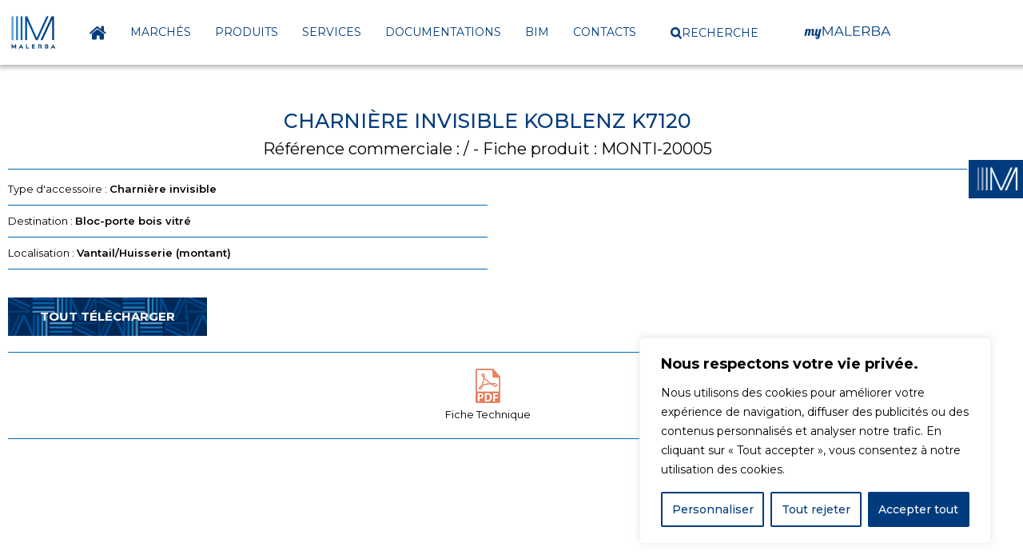

--- FILE ---
content_type: text/html; charset=UTF-8
request_url: https://www.malerba.fr/produit/charniere-invisible-koblenz-k7120-2
body_size: 306424
content:
<!doctype html>


<html lang="fr-FR">
<head>

	<meta charset="UTF-8">
	
		<meta name="viewport" content="width=device-width, initial-scale=1">
	<link rel="profile" href="https://gmpg.org/xfn/11">
	
	<!-- Google fonts -->
	<link rel="preconnect" href="https://fonts.googleapis.com">
	<link rel="preconnect" href="https://fonts.gstatic.com" crossorigin>
	<link href="https://fonts.googleapis.com/css2?family=Lobster&display=swap" rel="stylesheet">
	<!-- Fin Google fonts -->
	
	<meta name='robots' content='index, follow, max-image-preview:large, max-snippet:-1, max-video-preview:-1' />
	<style>img:is([sizes="auto" i], [sizes^="auto," i]) { contain-intrinsic-size: 3000px 1500px }</style>
	
	<!-- This site is optimized with the Yoast SEO plugin v26.7 - https://yoast.com/wordpress/plugins/seo/ -->
	<title>Charnière invisible KOBLENZ K7120 | malerba.fr</title>
	<meta name="description" content="Quincailleries Produits vitrés - MONTIBERT - Charnière invisible KOBLENZ K7120" />
	<link rel="canonical" href="https://www.malerba.fr/produit/charniere-invisible-koblenz-k7120-2" />
	<meta property="og:locale" content="fr_FR" />
	<meta property="og:type" content="article" />
	<meta property="og:title" content="Charnière invisible KOBLENZ K7120 | malerba.fr" />
	<meta property="og:description" content="Quincailleries Produits vitrés - MONTIBERT - Charnière invisible KOBLENZ K7120" />
	<meta property="og:url" content="https://www.malerba.fr/produit/charniere-invisible-koblenz-k7120-2" />
	<meta property="og:site_name" content="Malerba" />
	<meta property="article:modified_time" content="2025-12-19T12:08:26+00:00" />
	<meta name="twitter:card" content="summary_large_image" />
	<script type="application/ld+json" class="yoast-schema-graph">{"@context":"https://schema.org","@graph":[{"@type":"WebPage","@id":"https://www.malerba.fr/produit/charniere-invisible-koblenz-k7120-2","url":"https://www.malerba.fr/produit/charniere-invisible-koblenz-k7120-2","name":"Charnière invisible KOBLENZ K7120 | malerba.fr","isPartOf":{"@id":"https://www.malerba.fr/#website"},"datePublished":"2023-04-22T09:26:24+00:00","dateModified":"2025-12-19T12:08:26+00:00","description":"Quincailleries Produits vitrés - MONTIBERT - Charnière invisible KOBLENZ K7120","breadcrumb":{"@id":"https://www.malerba.fr/produit/charniere-invisible-koblenz-k7120-2#breadcrumb"},"inLanguage":"fr-FR","potentialAction":[{"@type":"ReadAction","target":["https://www.malerba.fr/produit/charniere-invisible-koblenz-k7120-2"]}]},{"@type":"BreadcrumbList","@id":"https://www.malerba.fr/produit/charniere-invisible-koblenz-k7120-2#breadcrumb","itemListElement":[{"@type":"ListItem","position":1,"name":"Accueil","item":"https://www.malerba.fr/"},{"@type":"ListItem","position":2,"name":"Fiches produits","item":"https://www.malerba.fr/produit"},{"@type":"ListItem","position":3,"name":"Charnière invisible KOBLENZ K7120"}]},{"@type":"WebSite","@id":"https://www.malerba.fr/#website","url":"https://www.malerba.fr/","name":"Malerba","description":"S’OUVRIR SUR UN MONDE DE SOLUTIONS","publisher":{"@id":"https://www.malerba.fr/#organization"},"potentialAction":[{"@type":"SearchAction","target":{"@type":"EntryPoint","urlTemplate":"https://www.malerba.fr/?s={search_term_string}"},"query-input":{"@type":"PropertyValueSpecification","valueRequired":true,"valueName":"search_term_string"}}],"inLanguage":"fr-FR"},{"@type":"Organization","@id":"https://www.malerba.fr/#organization","name":"Malerba","url":"https://www.malerba.fr/","logo":{"@type":"ImageObject","inLanguage":"fr-FR","@id":"https://www.malerba.fr/#/schema/logo/image/","url":"https://www.malerba.fr/wp-content/uploads/2022/06/Logo_Malerba_Posi_RVB-1.svg","contentUrl":"https://www.malerba.fr/wp-content/uploads/2022/06/Logo_Malerba_Posi_RVB-1.svg","width":74,"height":61,"caption":"Malerba"},"image":{"@id":"https://www.malerba.fr/#/schema/logo/image/"}}]}</script>
	<!-- / Yoast SEO plugin. -->


<link rel='dns-prefetch' href='//cdn.jsdelivr.net' />
<link rel='dns-prefetch' href='//www.googletagmanager.com' />
<link rel='dns-prefetch' href='//fonts.googleapis.com' />
<link rel='dns-prefetch' href='//use.fontawesome.com' />
<link rel="alternate" type="application/rss+xml" title="Malerba &raquo; Flux des commentaires" href="https://www.malerba.fr/comments/feed" />
<link rel="alternate" type="application/rss+xml" title="Malerba &raquo; Charnière invisible KOBLENZ K7120 Flux des commentaires" href="https://www.malerba.fr/produit/charniere-invisible-koblenz-k7120-2/feed" />
<script>
window._wpemojiSettings = {"baseUrl":"https:\/\/s.w.org\/images\/core\/emoji\/16.0.1\/72x72\/","ext":".png","svgUrl":"https:\/\/s.w.org\/images\/core\/emoji\/16.0.1\/svg\/","svgExt":".svg","source":{"concatemoji":"https:\/\/www.malerba.fr\/wp-includes\/js\/wp-emoji-release.min.js?ver=6.8.3"}};
/*! This file is auto-generated */
!function(s,n){var o,i,e;function c(e){try{var t={supportTests:e,timestamp:(new Date).valueOf()};sessionStorage.setItem(o,JSON.stringify(t))}catch(e){}}function p(e,t,n){e.clearRect(0,0,e.canvas.width,e.canvas.height),e.fillText(t,0,0);var t=new Uint32Array(e.getImageData(0,0,e.canvas.width,e.canvas.height).data),a=(e.clearRect(0,0,e.canvas.width,e.canvas.height),e.fillText(n,0,0),new Uint32Array(e.getImageData(0,0,e.canvas.width,e.canvas.height).data));return t.every(function(e,t){return e===a[t]})}function u(e,t){e.clearRect(0,0,e.canvas.width,e.canvas.height),e.fillText(t,0,0);for(var n=e.getImageData(16,16,1,1),a=0;a<n.data.length;a++)if(0!==n.data[a])return!1;return!0}function f(e,t,n,a){switch(t){case"flag":return n(e,"\ud83c\udff3\ufe0f\u200d\u26a7\ufe0f","\ud83c\udff3\ufe0f\u200b\u26a7\ufe0f")?!1:!n(e,"\ud83c\udde8\ud83c\uddf6","\ud83c\udde8\u200b\ud83c\uddf6")&&!n(e,"\ud83c\udff4\udb40\udc67\udb40\udc62\udb40\udc65\udb40\udc6e\udb40\udc67\udb40\udc7f","\ud83c\udff4\u200b\udb40\udc67\u200b\udb40\udc62\u200b\udb40\udc65\u200b\udb40\udc6e\u200b\udb40\udc67\u200b\udb40\udc7f");case"emoji":return!a(e,"\ud83e\udedf")}return!1}function g(e,t,n,a){var r="undefined"!=typeof WorkerGlobalScope&&self instanceof WorkerGlobalScope?new OffscreenCanvas(300,150):s.createElement("canvas"),o=r.getContext("2d",{willReadFrequently:!0}),i=(o.textBaseline="top",o.font="600 32px Arial",{});return e.forEach(function(e){i[e]=t(o,e,n,a)}),i}function t(e){var t=s.createElement("script");t.src=e,t.defer=!0,s.head.appendChild(t)}"undefined"!=typeof Promise&&(o="wpEmojiSettingsSupports",i=["flag","emoji"],n.supports={everything:!0,everythingExceptFlag:!0},e=new Promise(function(e){s.addEventListener("DOMContentLoaded",e,{once:!0})}),new Promise(function(t){var n=function(){try{var e=JSON.parse(sessionStorage.getItem(o));if("object"==typeof e&&"number"==typeof e.timestamp&&(new Date).valueOf()<e.timestamp+604800&&"object"==typeof e.supportTests)return e.supportTests}catch(e){}return null}();if(!n){if("undefined"!=typeof Worker&&"undefined"!=typeof OffscreenCanvas&&"undefined"!=typeof URL&&URL.createObjectURL&&"undefined"!=typeof Blob)try{var e="postMessage("+g.toString()+"("+[JSON.stringify(i),f.toString(),p.toString(),u.toString()].join(",")+"));",a=new Blob([e],{type:"text/javascript"}),r=new Worker(URL.createObjectURL(a),{name:"wpTestEmojiSupports"});return void(r.onmessage=function(e){c(n=e.data),r.terminate(),t(n)})}catch(e){}c(n=g(i,f,p,u))}t(n)}).then(function(e){for(var t in e)n.supports[t]=e[t],n.supports.everything=n.supports.everything&&n.supports[t],"flag"!==t&&(n.supports.everythingExceptFlag=n.supports.everythingExceptFlag&&n.supports[t]);n.supports.everythingExceptFlag=n.supports.everythingExceptFlag&&!n.supports.flag,n.DOMReady=!1,n.readyCallback=function(){n.DOMReady=!0}}).then(function(){return e}).then(function(){var e;n.supports.everything||(n.readyCallback(),(e=n.source||{}).concatemoji?t(e.concatemoji):e.wpemoji&&e.twemoji&&(t(e.twemoji),t(e.wpemoji)))}))}((window,document),window._wpemojiSettings);
</script>
		<style id="content-control-block-styles">
			@media (max-width: 640px) {
	.cc-hide-on-mobile {
		display: none !important;
	}
}
@media (min-width: 641px) and (max-width: 920px) {
	.cc-hide-on-tablet {
		display: none !important;
	}
}
@media (min-width: 921px) and (max-width: 1440px) {
	.cc-hide-on-desktop {
		display: none !important;
	}
}		</style>
		<style id='wp-emoji-styles-inline-css'>

	img.wp-smiley, img.emoji {
		display: inline !important;
		border: none !important;
		box-shadow: none !important;
		height: 1em !important;
		width: 1em !important;
		margin: 0 0.07em !important;
		vertical-align: -0.1em !important;
		background: none !important;
		padding: 0 !important;
	}
</style>
<style id='wp-block-library-inline-css'>
:root{--wp-admin-theme-color:#007cba;--wp-admin-theme-color--rgb:0,124,186;--wp-admin-theme-color-darker-10:#006ba1;--wp-admin-theme-color-darker-10--rgb:0,107,161;--wp-admin-theme-color-darker-20:#005a87;--wp-admin-theme-color-darker-20--rgb:0,90,135;--wp-admin-border-width-focus:2px;--wp-block-synced-color:#7a00df;--wp-block-synced-color--rgb:122,0,223;--wp-bound-block-color:var(--wp-block-synced-color)}@media (min-resolution:192dpi){:root{--wp-admin-border-width-focus:1.5px}}.wp-element-button{cursor:pointer}:root{--wp--preset--font-size--normal:16px;--wp--preset--font-size--huge:42px}:root .has-very-light-gray-background-color{background-color:#eee}:root .has-very-dark-gray-background-color{background-color:#313131}:root .has-very-light-gray-color{color:#eee}:root .has-very-dark-gray-color{color:#313131}:root .has-vivid-green-cyan-to-vivid-cyan-blue-gradient-background{background:linear-gradient(135deg,#00d084,#0693e3)}:root .has-purple-crush-gradient-background{background:linear-gradient(135deg,#34e2e4,#4721fb 50%,#ab1dfe)}:root .has-hazy-dawn-gradient-background{background:linear-gradient(135deg,#faaca8,#dad0ec)}:root .has-subdued-olive-gradient-background{background:linear-gradient(135deg,#fafae1,#67a671)}:root .has-atomic-cream-gradient-background{background:linear-gradient(135deg,#fdd79a,#004a59)}:root .has-nightshade-gradient-background{background:linear-gradient(135deg,#330968,#31cdcf)}:root .has-midnight-gradient-background{background:linear-gradient(135deg,#020381,#2874fc)}.has-regular-font-size{font-size:1em}.has-larger-font-size{font-size:2.625em}.has-normal-font-size{font-size:var(--wp--preset--font-size--normal)}.has-huge-font-size{font-size:var(--wp--preset--font-size--huge)}.has-text-align-center{text-align:center}.has-text-align-left{text-align:left}.has-text-align-right{text-align:right}#end-resizable-editor-section{display:none}.aligncenter{clear:both}.items-justified-left{justify-content:flex-start}.items-justified-center{justify-content:center}.items-justified-right{justify-content:flex-end}.items-justified-space-between{justify-content:space-between}.screen-reader-text{border:0;clip-path:inset(50%);height:1px;margin:-1px;overflow:hidden;padding:0;position:absolute;width:1px;word-wrap:normal!important}.screen-reader-text:focus{background-color:#ddd;clip-path:none;color:#444;display:block;font-size:1em;height:auto;left:5px;line-height:normal;padding:15px 23px 14px;text-decoration:none;top:5px;width:auto;z-index:100000}html :where(.has-border-color){border-style:solid}html :where([style*=border-top-color]){border-top-style:solid}html :where([style*=border-right-color]){border-right-style:solid}html :where([style*=border-bottom-color]){border-bottom-style:solid}html :where([style*=border-left-color]){border-left-style:solid}html :where([style*=border-width]){border-style:solid}html :where([style*=border-top-width]){border-top-style:solid}html :where([style*=border-right-width]){border-right-style:solid}html :where([style*=border-bottom-width]){border-bottom-style:solid}html :where([style*=border-left-width]){border-left-style:solid}html :where(img[class*=wp-image-]){height:auto;max-width:100%}:where(figure){margin:0 0 1em}html :where(.is-position-sticky){--wp-admin--admin-bar--position-offset:var(--wp-admin--admin-bar--height,0px)}@media screen and (max-width:600px){html :where(.is-position-sticky){--wp-admin--admin-bar--position-offset:0px}}
</style>
<link rel='stylesheet' id='content-control-block-styles-css' href='https://www.malerba.fr/wp-content/plugins/content-control/dist/style-block-editor.css?ver=2.6.5' media='all' />
<style id='font-awesome-svg-styles-default-inline-css'>
.svg-inline--fa {
  display: inline-block;
  height: 1em;
  overflow: visible;
  vertical-align: -.125em;
}
</style>
<link rel='stylesheet' id='font-awesome-svg-styles-css' href='https://www.malerba.fr/wp-content/uploads/font-awesome/v6.3.0/css/svg-with-js.css' media='all' />
<style id='font-awesome-svg-styles-inline-css'>
   .wp-block-font-awesome-icon svg::before,
   .wp-rich-text-font-awesome-icon svg::before {content: unset;}
</style>
<link rel='stylesheet' id='flk-custom-general-style-css' href='https://www.malerba.fr/wp-content/plugins/flk-custom/assets/css/flk_custom.css?ver=1.15' media='all' />
<link rel='stylesheet' id='flk-custom-documentations-css' href='https://www.malerba.fr/wp-content/plugins/flk-custom/assets/css/flk_documentation.css?ver=1.15' media='all' />
<link rel='stylesheet' id='flk-custom-liste-categorie-style-css' href='https://www.malerba.fr/wp-content/plugins/flk-custom/assets/css/flk_liste_categories.css?ver=1.15' media='all' />
<link rel='stylesheet' id='flk-custom-offre-emploi-style-css' href='https://www.malerba.fr/wp-content/plugins/flk-custom/assets/css/flk_offre_emploi.css?ver=1.15' media='all' />
<link rel='stylesheet' id='flk-custom-carousel-produit-style-css' href='https://www.malerba.fr/wp-content/plugins/flk-custom/assets/css/flk_carousel.css?ver=1.15' media='all' />
<link rel='stylesheet' id='flk-custom-animation-css' href='https://www.malerba.fr/wp-content/plugins/flk-custom/assets/css/flk_animation.css?ver=1.15' media='all' />
<link rel='stylesheet' id='flickity-library-css-css' href='https://www.malerba.fr/wp-content/plugins/flk-custom/assets/lib/flickity/flickity.min.css?ver=1.15' media='all' />
<link rel='stylesheet' id='flickity-library-fade-css-css' href='https://www.malerba.fr/wp-content/plugins/flk-custom/assets/lib/flickity/css/flickity-fade.css?ver=1.15' media='all' />
<link rel='stylesheet' id='unite-gallery.css-css' href='https://www.malerba.fr/wp-content/plugins/flk-custom/assets/js/lib/unitegallery-master/dist/css/unite-gallery.css?ver=1.0' media='all' />
<link rel='stylesheet' id='datatables.min.css-css' href='https://www.malerba.fr/wp-content/plugins/flk-custom/assets/js/lib/DataTables/datatables.min.css?ver=1.0' media='all' />
<link rel='stylesheet' id='jquery-ui.css-css' href='https://www.malerba.fr/wp-content/plugins/flk-custom/assets/js/lib/jquery-ui-1.13.2.custom/jquery-ui.css?ver=1.15' media='all' />
<link rel='stylesheet' id='select-2-css-css' href='https://www.malerba.fr/wp-content/plugins/flk-custom/assets/js/lib/select2-4.1.0-rc.0/package/dist/css/select2.min.css?ver=1.15' media='all' />
<link rel='stylesheet' id='contact-form-7-css' href='https://www.malerba.fr/wp-content/plugins/contact-form-7/includes/css/styles.css?ver=6.1.4' media='all' />
<link rel='stylesheet' id='wpcf7-redirect-script-frontend-css' href='https://www.malerba.fr/wp-content/plugins/wpcf7-redirect/build/assets/frontend-script.css?ver=2c532d7e2be36f6af233' media='all' />
<link rel='stylesheet' id='ivory-search-styles-css' href='https://www.malerba.fr/wp-content/plugins/add-search-to-menu/public/css/ivory-search.min.css?ver=5.5.13' media='all' />
<link rel='stylesheet' id='google_fonts_flk-css' href='https://fonts.googleapis.com/css2?family=Lobster&#038;display=swap&#038;ver=6.8.3' media='all' />
<link rel='stylesheet' id='hello-elementor-css' href='https://www.malerba.fr/wp-content/themes/hello-elementor/assets/css/reset.css?ver=3.4.5' media='all' />
<link rel='stylesheet' id='hello-elementor-theme-style-css' href='https://www.malerba.fr/wp-content/themes/hello-elementor/assets/css/theme.css?ver=3.4.5' media='all' />
<link rel='stylesheet' id='hello-elementor-header-footer-css' href='https://www.malerba.fr/wp-content/themes/hello-elementor/assets/css/header-footer.css?ver=3.4.5' media='all' />
<link rel='stylesheet' id='elementor-frontend-css' href='https://www.malerba.fr/wp-content/plugins/elementor/assets/css/frontend.min.css?ver=3.34.1' media='all' />
<link rel='stylesheet' id='elementor-post-6-css' href='https://www.malerba.fr/wp-content/uploads/elementor/css/post-6.css?ver=1769185869' media='all' />
<link rel='stylesheet' id='font-awesome-official-css' href='https://use.fontawesome.com/releases/v6.3.0/css/all.css' media='all' integrity="sha384-nYX0jQk7JxCp1jdj3j2QdJbEJaTvTlhexnpMjwIkYQLdk9ZE3/g8CBw87XP2N0pR" crossorigin="anonymous" />
<link rel='stylesheet' id='widget-image-css' href='https://www.malerba.fr/wp-content/plugins/elementor/assets/css/widget-image.min.css?ver=3.34.1' media='all' />
<link rel='stylesheet' id='widget-nav-menu-css' href='https://www.malerba.fr/wp-content/plugins/elementor-pro/assets/css/widget-nav-menu.min.css?ver=3.34.0' media='all' />
<link rel='stylesheet' id='e-sticky-css' href='https://www.malerba.fr/wp-content/plugins/elementor-pro/assets/css/modules/sticky.min.css?ver=3.34.0' media='all' />
<link rel='stylesheet' id='widget-icon-list-css' href='https://www.malerba.fr/wp-content/plugins/elementor/assets/css/widget-icon-list.min.css?ver=3.34.1' media='all' />
<link rel='stylesheet' id='e-popup-css' href='https://www.malerba.fr/wp-content/plugins/elementor-pro/assets/css/conditionals/popup.min.css?ver=3.34.0' media='all' />
<link rel='stylesheet' id='wb-elementor-before-after-slider-css' href='https://www.malerba.fr/wp-content/plugins/before-after-image-comparison-slider-for-elementor/assets/css/twentytwenty.css?ver=1.0.0' media='all' />
<link rel='stylesheet' id='elementor-post-474-css' href='https://www.malerba.fr/wp-content/uploads/elementor/css/post-474.css?ver=1769185869' media='all' />
<link rel='stylesheet' id='elementor-post-201-css' href='https://www.malerba.fr/wp-content/uploads/elementor/css/post-201.css?ver=1769185869' media='all' />
<link rel='stylesheet' id='elementor-post-4417-css' href='https://www.malerba.fr/wp-content/uploads/elementor/css/post-4417.css?ver=1769185869' media='all' />
<link rel='stylesheet' id='elementor-post-1795-css' href='https://www.malerba.fr/wp-content/uploads/elementor/css/post-1795.css?ver=1769185869' media='all' />
<link rel='stylesheet' id='hello-elementor-child-style-css' href='https://www.malerba.fr/wp-content/themes/hello-elementor-child/style.css?ver=1.0.0' media='all' />
<link rel='stylesheet' id='font-awesome-official-v4shim-css' href='https://use.fontawesome.com/releases/v6.3.0/css/v4-shims.css' media='all' integrity="sha384-SQz6YOYE9rzJdPMcxCxNEmEuaYeT0ayZY/ZxArYWtTnvBwcfHI6rCwtgsOonZ+08" crossorigin="anonymous" />
<link rel='stylesheet' id='elementor-gf-montserrat-css' href='https://fonts.googleapis.com/css?family=Montserrat:100,100italic,200,200italic,300,300italic,400,400italic,500,500italic,600,600italic,700,700italic,800,800italic,900,900italic&#038;display=auto' media='all' />
<link rel='stylesheet' id='wppb_stylesheet-css' href='https://www.malerba.fr/wp-content/plugins/profile-builder/assets/css/style-front-end.css?ver=3.15.2' media='all' />
<script id="cookie-law-info-js-extra">
var _ckyConfig = {"_ipData":[],"_assetsURL":"https:\/\/www.malerba.fr\/wp-content\/plugins\/cookie-law-info\/lite\/frontend\/images\/","_publicURL":"https:\/\/www.malerba.fr","_expiry":"365","_categories":[{"name":"N\u00e9cessaire","slug":"necessary","isNecessary":true,"ccpaDoNotSell":true,"cookies":[],"active":true,"defaultConsent":{"gdpr":true,"ccpa":true}},{"name":"Fonctionnelle","slug":"functional","isNecessary":false,"ccpaDoNotSell":true,"cookies":[],"active":true,"defaultConsent":{"gdpr":false,"ccpa":false}},{"name":"Analytique","slug":"analytics","isNecessary":false,"ccpaDoNotSell":true,"cookies":[],"active":true,"defaultConsent":{"gdpr":false,"ccpa":false}},{"name":"Performance","slug":"performance","isNecessary":false,"ccpaDoNotSell":true,"cookies":[],"active":true,"defaultConsent":{"gdpr":false,"ccpa":false}},{"name":"Publicit\u00e9","slug":"advertisement","isNecessary":false,"ccpaDoNotSell":true,"cookies":[],"active":true,"defaultConsent":{"gdpr":false,"ccpa":false}}],"_activeLaw":"gdpr","_rootDomain":"","_block":"1","_showBanner":"1","_bannerConfig":{"settings":{"type":"box","preferenceCenterType":"popup","position":"bottom-right","applicableLaw":"gdpr"},"behaviours":{"reloadBannerOnAccept":false,"loadAnalyticsByDefault":false,"animations":{"onLoad":"animate","onHide":"sticky"}},"config":{"revisitConsent":{"status":true,"tag":"revisit-consent","position":"bottom-left","meta":{"url":"#"},"styles":{"background-color":"#003C7D"},"elements":{"title":{"type":"text","tag":"revisit-consent-title","status":true,"styles":{"color":"#0056a7"}}}},"preferenceCenter":{"toggle":{"status":true,"tag":"detail-category-toggle","type":"toggle","states":{"active":{"styles":{"background-color":"#1863DC"}},"inactive":{"styles":{"background-color":"#D0D5D2"}}}}},"categoryPreview":{"status":false,"toggle":{"status":true,"tag":"detail-category-preview-toggle","type":"toggle","states":{"active":{"styles":{"background-color":"#1863DC"}},"inactive":{"styles":{"background-color":"#D0D5D2"}}}}},"videoPlaceholder":{"status":true,"styles":{"background-color":"#000000","border-color":"#000000","color":"#ffffff"}},"readMore":{"status":false,"tag":"readmore-button","type":"link","meta":{"noFollow":true,"newTab":true},"styles":{"color":"#003C7D","background-color":"transparent","border-color":"transparent"}},"showMore":{"status":true,"tag":"show-desc-button","type":"button","styles":{"color":"#1863DC"}},"showLess":{"status":true,"tag":"hide-desc-button","type":"button","styles":{"color":"#1863DC"}},"alwaysActive":{"status":true,"tag":"always-active","styles":{"color":"#008000"}},"manualLinks":{"status":true,"tag":"manual-links","type":"link","styles":{"color":"#1863DC"}},"auditTable":{"status":true},"optOption":{"status":true,"toggle":{"status":true,"tag":"optout-option-toggle","type":"toggle","states":{"active":{"styles":{"background-color":"#1863dc"}},"inactive":{"styles":{"background-color":"#FFFFFF"}}}}}}},"_version":"3.3.9.1","_logConsent":"1","_tags":[{"tag":"accept-button","styles":{"color":"#FFFFFF","background-color":"#003C7D","border-color":"#003C7D"}},{"tag":"reject-button","styles":{"color":"#003C7D","background-color":"transparent","border-color":"#003C7D"}},{"tag":"settings-button","styles":{"color":"#003C7D","background-color":"transparent","border-color":"#003C7D"}},{"tag":"readmore-button","styles":{"color":"#003C7D","background-color":"transparent","border-color":"transparent"}},{"tag":"donotsell-button","styles":{"color":"#1863DC","background-color":"transparent","border-color":"transparent"}},{"tag":"show-desc-button","styles":{"color":"#1863DC"}},{"tag":"hide-desc-button","styles":{"color":"#1863DC"}},{"tag":"cky-always-active","styles":[]},{"tag":"cky-link","styles":[]},{"tag":"accept-button","styles":{"color":"#FFFFFF","background-color":"#003C7D","border-color":"#003C7D"}},{"tag":"revisit-consent","styles":{"background-color":"#003C7D"}}],"_shortCodes":[{"key":"cky_readmore","content":"<a href=\"#\" class=\"cky-policy\" aria-label=\"Politique relative aux cookies\" target=\"_blank\" rel=\"noopener\" data-cky-tag=\"readmore-button\">Politique relative aux cookies<\/a>","tag":"readmore-button","status":false,"attributes":{"rel":"nofollow","target":"_blank"}},{"key":"cky_show_desc","content":"<button class=\"cky-show-desc-btn\" data-cky-tag=\"show-desc-button\" aria-label=\"Afficher plus\">Afficher plus<\/button>","tag":"show-desc-button","status":true,"attributes":[]},{"key":"cky_hide_desc","content":"<button class=\"cky-show-desc-btn\" data-cky-tag=\"hide-desc-button\" aria-label=\"Afficher moins\">Afficher moins<\/button>","tag":"hide-desc-button","status":true,"attributes":[]},{"key":"cky_optout_show_desc","content":"[cky_optout_show_desc]","tag":"optout-show-desc-button","status":true,"attributes":[]},{"key":"cky_optout_hide_desc","content":"[cky_optout_hide_desc]","tag":"optout-hide-desc-button","status":true,"attributes":[]},{"key":"cky_category_toggle_label","content":"[cky_{{status}}_category_label] [cky_preference_{{category_slug}}_title]","tag":"","status":true,"attributes":[]},{"key":"cky_enable_category_label","content":"Activer","tag":"","status":true,"attributes":[]},{"key":"cky_disable_category_label","content":"D\u00e9sactiver","tag":"","status":true,"attributes":[]},{"key":"cky_video_placeholder","content":"<div class=\"video-placeholder-normal\" data-cky-tag=\"video-placeholder\" id=\"[UNIQUEID]\"><p class=\"video-placeholder-text-normal\" data-cky-tag=\"placeholder-title\">Veuillez accepter le consentement des cookies<\/p><\/div>","tag":"","status":true,"attributes":[]},{"key":"cky_enable_optout_label","content":"Activer","tag":"","status":true,"attributes":[]},{"key":"cky_disable_optout_label","content":"D\u00e9sactiver","tag":"","status":true,"attributes":[]},{"key":"cky_optout_toggle_label","content":"[cky_{{status}}_optout_label] [cky_optout_option_title]","tag":"","status":true,"attributes":[]},{"key":"cky_optout_option_title","content":"Ne pas vendre ou partager mes informations personnelles","tag":"","status":true,"attributes":[]},{"key":"cky_optout_close_label","content":"Fermer","tag":"","status":true,"attributes":[]},{"key":"cky_preference_close_label","content":"Fermer","tag":"","status":true,"attributes":[]}],"_rtl":"","_language":"fr","_providersToBlock":[]};
var _ckyStyles = {"css":".cky-overlay{background: #000000; opacity: 0.4; position: fixed; top: 0; left: 0; width: 100%; height: 100%; z-index: 99999999;}.cky-hide{display: none;}.cky-btn-revisit-wrapper{display: flex; align-items: center; justify-content: center; background: #0056a7; width: 45px; height: 45px; border-radius: 50%; position: fixed; z-index: 999999; cursor: pointer;}.cky-revisit-bottom-left{bottom: 15px; left: 15px;}.cky-revisit-bottom-right{bottom: 15px; right: 15px;}.cky-btn-revisit-wrapper .cky-btn-revisit{display: flex; align-items: center; justify-content: center; background: none; border: none; cursor: pointer; position: relative; margin: 0; padding: 0;}.cky-btn-revisit-wrapper .cky-btn-revisit img{max-width: fit-content; margin: 0; height: 30px; width: 30px;}.cky-revisit-bottom-left:hover::before{content: attr(data-tooltip); position: absolute; background: #4e4b66; color: #ffffff; left: calc(100% + 7px); font-size: 12px; line-height: 16px; width: max-content; padding: 4px 8px; border-radius: 4px;}.cky-revisit-bottom-left:hover::after{position: absolute; content: \"\"; border: 5px solid transparent; left: calc(100% + 2px); border-left-width: 0; border-right-color: #4e4b66;}.cky-revisit-bottom-right:hover::before{content: attr(data-tooltip); position: absolute; background: #4e4b66; color: #ffffff; right: calc(100% + 7px); font-size: 12px; line-height: 16px; width: max-content; padding: 4px 8px; border-radius: 4px;}.cky-revisit-bottom-right:hover::after{position: absolute; content: \"\"; border: 5px solid transparent; right: calc(100% + 2px); border-right-width: 0; border-left-color: #4e4b66;}.cky-revisit-hide{display: none;}.cky-consent-container{position: fixed; width: 440px; box-sizing: border-box; z-index: 9999999; border-radius: 6px;}.cky-consent-container .cky-consent-bar{background: #ffffff; border: 1px solid; padding: 20px 26px; box-shadow: 0 -1px 10px 0 #acabab4d; border-radius: 6px;}.cky-box-bottom-left{bottom: 40px; left: 40px;}.cky-box-bottom-right{bottom: 40px; right: 40px;}.cky-box-top-left{top: 40px; left: 40px;}.cky-box-top-right{top: 40px; right: 40px;}.cky-custom-brand-logo-wrapper .cky-custom-brand-logo{width: 100px; height: auto; margin: 0 0 12px 0;}.cky-notice .cky-title{color: #212121; font-weight: 700; font-size: 18px; line-height: 24px; margin: 0 0 12px 0;}.cky-notice-des *,.cky-preference-content-wrapper *,.cky-accordion-header-des *,.cky-gpc-wrapper .cky-gpc-desc *{font-size: 14px;}.cky-notice-des{color: #212121; font-size: 14px; line-height: 24px; font-weight: 400;}.cky-notice-des img{height: 25px; width: 25px;}.cky-consent-bar .cky-notice-des p,.cky-gpc-wrapper .cky-gpc-desc p,.cky-preference-body-wrapper .cky-preference-content-wrapper p,.cky-accordion-header-wrapper .cky-accordion-header-des p,.cky-cookie-des-table li div:last-child p{color: inherit; margin-top: 0; overflow-wrap: break-word;}.cky-notice-des P:last-child,.cky-preference-content-wrapper p:last-child,.cky-cookie-des-table li div:last-child p:last-child,.cky-gpc-wrapper .cky-gpc-desc p:last-child{margin-bottom: 0;}.cky-notice-des a.cky-policy,.cky-notice-des button.cky-policy{font-size: 14px; color: #1863dc; white-space: nowrap; cursor: pointer; background: transparent; border: 1px solid; text-decoration: underline;}.cky-notice-des button.cky-policy{padding: 0;}.cky-notice-des a.cky-policy:focus-visible,.cky-notice-des button.cky-policy:focus-visible,.cky-preference-content-wrapper .cky-show-desc-btn:focus-visible,.cky-accordion-header .cky-accordion-btn:focus-visible,.cky-preference-header .cky-btn-close:focus-visible,.cky-switch input[type=\"checkbox\"]:focus-visible,.cky-footer-wrapper a:focus-visible,.cky-btn:focus-visible{outline: 2px solid #1863dc; outline-offset: 2px;}.cky-btn:focus:not(:focus-visible),.cky-accordion-header .cky-accordion-btn:focus:not(:focus-visible),.cky-preference-content-wrapper .cky-show-desc-btn:focus:not(:focus-visible),.cky-btn-revisit-wrapper .cky-btn-revisit:focus:not(:focus-visible),.cky-preference-header .cky-btn-close:focus:not(:focus-visible),.cky-consent-bar .cky-banner-btn-close:focus:not(:focus-visible){outline: 0;}button.cky-show-desc-btn:not(:hover):not(:active){color: #1863dc; background: transparent;}button.cky-accordion-btn:not(:hover):not(:active),button.cky-banner-btn-close:not(:hover):not(:active),button.cky-btn-revisit:not(:hover):not(:active),button.cky-btn-close:not(:hover):not(:active){background: transparent;}.cky-consent-bar button:hover,.cky-modal.cky-modal-open button:hover,.cky-consent-bar button:focus,.cky-modal.cky-modal-open button:focus{text-decoration: none;}.cky-notice-btn-wrapper{display: flex; justify-content: flex-start; align-items: center; flex-wrap: wrap; margin-top: 16px;}.cky-notice-btn-wrapper .cky-btn{text-shadow: none; box-shadow: none;}.cky-btn{flex: auto; max-width: 100%; font-size: 14px; font-family: inherit; line-height: 24px; padding: 8px; font-weight: 500; margin: 0 8px 0 0; border-radius: 2px; cursor: pointer; text-align: center; text-transform: none; min-height: 0;}.cky-btn:hover{opacity: 0.8;}.cky-btn-customize{color: #1863dc; background: transparent; border: 2px solid #1863dc;}.cky-btn-reject{color: #1863dc; background: transparent; border: 2px solid #1863dc;}.cky-btn-accept{background: #1863dc; color: #ffffff; border: 2px solid #1863dc;}.cky-btn:last-child{margin-right: 0;}@media (max-width: 576px){.cky-box-bottom-left{bottom: 0; left: 0;}.cky-box-bottom-right{bottom: 0; right: 0;}.cky-box-top-left{top: 0; left: 0;}.cky-box-top-right{top: 0; right: 0;}}@media (max-width: 440px){.cky-box-bottom-left, .cky-box-bottom-right, .cky-box-top-left, .cky-box-top-right{width: 100%; max-width: 100%;}.cky-consent-container .cky-consent-bar{padding: 20px 0;}.cky-custom-brand-logo-wrapper, .cky-notice .cky-title, .cky-notice-des, .cky-notice-btn-wrapper{padding: 0 24px;}.cky-notice-des{max-height: 40vh; overflow-y: scroll;}.cky-notice-btn-wrapper{flex-direction: column; margin-top: 0;}.cky-btn{width: 100%; margin: 10px 0 0 0;}.cky-notice-btn-wrapper .cky-btn-customize{order: 2;}.cky-notice-btn-wrapper .cky-btn-reject{order: 3;}.cky-notice-btn-wrapper .cky-btn-accept{order: 1; margin-top: 16px;}}@media (max-width: 352px){.cky-notice .cky-title{font-size: 16px;}.cky-notice-des *{font-size: 12px;}.cky-notice-des, .cky-btn{font-size: 12px;}}.cky-modal.cky-modal-open{display: flex; visibility: visible; -webkit-transform: translate(-50%, -50%); -moz-transform: translate(-50%, -50%); -ms-transform: translate(-50%, -50%); -o-transform: translate(-50%, -50%); transform: translate(-50%, -50%); top: 50%; left: 50%; transition: all 1s ease;}.cky-modal{box-shadow: 0 32px 68px rgba(0, 0, 0, 0.3); margin: 0 auto; position: fixed; max-width: 100%; background: #ffffff; top: 50%; box-sizing: border-box; border-radius: 6px; z-index: 999999999; color: #212121; -webkit-transform: translate(-50%, 100%); -moz-transform: translate(-50%, 100%); -ms-transform: translate(-50%, 100%); -o-transform: translate(-50%, 100%); transform: translate(-50%, 100%); visibility: hidden; transition: all 0s ease;}.cky-preference-center{max-height: 79vh; overflow: hidden; width: 845px; overflow: hidden; flex: 1 1 0; display: flex; flex-direction: column; border-radius: 6px;}.cky-preference-header{display: flex; align-items: center; justify-content: space-between; padding: 22px 24px; border-bottom: 1px solid;}.cky-preference-header .cky-preference-title{font-size: 18px; font-weight: 700; line-height: 24px;}.cky-preference-header .cky-btn-close{margin: 0; cursor: pointer; vertical-align: middle; padding: 0; background: none; border: none; width: auto; height: auto; min-height: 0; line-height: 0; text-shadow: none; box-shadow: none;}.cky-preference-header .cky-btn-close img{margin: 0; height: 10px; width: 10px;}.cky-preference-body-wrapper{padding: 0 24px; flex: 1; overflow: auto; box-sizing: border-box;}.cky-preference-content-wrapper,.cky-gpc-wrapper .cky-gpc-desc{font-size: 14px; line-height: 24px; font-weight: 400; padding: 12px 0;}.cky-preference-content-wrapper{border-bottom: 1px solid;}.cky-preference-content-wrapper img{height: 25px; width: 25px;}.cky-preference-content-wrapper .cky-show-desc-btn{font-size: 14px; font-family: inherit; color: #1863dc; text-decoration: none; line-height: 24px; padding: 0; margin: 0; white-space: nowrap; cursor: pointer; background: transparent; border-color: transparent; text-transform: none; min-height: 0; text-shadow: none; box-shadow: none;}.cky-accordion-wrapper{margin-bottom: 10px;}.cky-accordion{border-bottom: 1px solid;}.cky-accordion:last-child{border-bottom: none;}.cky-accordion .cky-accordion-item{display: flex; margin-top: 10px;}.cky-accordion .cky-accordion-body{display: none;}.cky-accordion.cky-accordion-active .cky-accordion-body{display: block; padding: 0 22px; margin-bottom: 16px;}.cky-accordion-header-wrapper{cursor: pointer; width: 100%;}.cky-accordion-item .cky-accordion-header{display: flex; justify-content: space-between; align-items: center;}.cky-accordion-header .cky-accordion-btn{font-size: 16px; font-family: inherit; color: #212121; line-height: 24px; background: none; border: none; font-weight: 700; padding: 0; margin: 0; cursor: pointer; text-transform: none; min-height: 0; text-shadow: none; box-shadow: none;}.cky-accordion-header .cky-always-active{color: #008000; font-weight: 600; line-height: 24px; font-size: 14px;}.cky-accordion-header-des{font-size: 14px; line-height: 24px; margin: 10px 0 16px 0;}.cky-accordion-chevron{margin-right: 22px; position: relative; cursor: pointer;}.cky-accordion-chevron-hide{display: none;}.cky-accordion .cky-accordion-chevron i::before{content: \"\"; position: absolute; border-right: 1.4px solid; border-bottom: 1.4px solid; border-color: inherit; height: 6px; width: 6px; -webkit-transform: rotate(-45deg); -moz-transform: rotate(-45deg); -ms-transform: rotate(-45deg); -o-transform: rotate(-45deg); transform: rotate(-45deg); transition: all 0.2s ease-in-out; top: 8px;}.cky-accordion.cky-accordion-active .cky-accordion-chevron i::before{-webkit-transform: rotate(45deg); -moz-transform: rotate(45deg); -ms-transform: rotate(45deg); -o-transform: rotate(45deg); transform: rotate(45deg);}.cky-audit-table{background: #f4f4f4; border-radius: 6px;}.cky-audit-table .cky-empty-cookies-text{color: inherit; font-size: 12px; line-height: 24px; margin: 0; padding: 10px;}.cky-audit-table .cky-cookie-des-table{font-size: 12px; line-height: 24px; font-weight: normal; padding: 15px 10px; border-bottom: 1px solid; border-bottom-color: inherit; margin: 0;}.cky-audit-table .cky-cookie-des-table:last-child{border-bottom: none;}.cky-audit-table .cky-cookie-des-table li{list-style-type: none; display: flex; padding: 3px 0;}.cky-audit-table .cky-cookie-des-table li:first-child{padding-top: 0;}.cky-cookie-des-table li div:first-child{width: 100px; font-weight: 600; word-break: break-word; word-wrap: break-word;}.cky-cookie-des-table li div:last-child{flex: 1; word-break: break-word; word-wrap: break-word; margin-left: 8px;}.cky-footer-shadow{display: block; width: 100%; height: 40px; background: linear-gradient(180deg, rgba(255, 255, 255, 0) 0%, #ffffff 100%); position: absolute; bottom: calc(100% - 1px);}.cky-footer-wrapper{position: relative;}.cky-prefrence-btn-wrapper{display: flex; flex-wrap: wrap; align-items: center; justify-content: center; padding: 22px 24px; border-top: 1px solid;}.cky-prefrence-btn-wrapper .cky-btn{flex: auto; max-width: 100%; text-shadow: none; box-shadow: none;}.cky-btn-preferences{color: #1863dc; background: transparent; border: 2px solid #1863dc;}.cky-preference-header,.cky-preference-body-wrapper,.cky-preference-content-wrapper,.cky-accordion-wrapper,.cky-accordion,.cky-accordion-wrapper,.cky-footer-wrapper,.cky-prefrence-btn-wrapper{border-color: inherit;}@media (max-width: 845px){.cky-modal{max-width: calc(100% - 16px);}}@media (max-width: 576px){.cky-modal{max-width: 100%;}.cky-preference-center{max-height: 100vh;}.cky-prefrence-btn-wrapper{flex-direction: column;}.cky-accordion.cky-accordion-active .cky-accordion-body{padding-right: 0;}.cky-prefrence-btn-wrapper .cky-btn{width: 100%; margin: 10px 0 0 0;}.cky-prefrence-btn-wrapper .cky-btn-reject{order: 3;}.cky-prefrence-btn-wrapper .cky-btn-accept{order: 1; margin-top: 0;}.cky-prefrence-btn-wrapper .cky-btn-preferences{order: 2;}}@media (max-width: 425px){.cky-accordion-chevron{margin-right: 15px;}.cky-notice-btn-wrapper{margin-top: 0;}.cky-accordion.cky-accordion-active .cky-accordion-body{padding: 0 15px;}}@media (max-width: 352px){.cky-preference-header .cky-preference-title{font-size: 16px;}.cky-preference-header{padding: 16px 24px;}.cky-preference-content-wrapper *, .cky-accordion-header-des *{font-size: 12px;}.cky-preference-content-wrapper, .cky-preference-content-wrapper .cky-show-more, .cky-accordion-header .cky-always-active, .cky-accordion-header-des, .cky-preference-content-wrapper .cky-show-desc-btn, .cky-notice-des a.cky-policy{font-size: 12px;}.cky-accordion-header .cky-accordion-btn{font-size: 14px;}}.cky-switch{display: flex;}.cky-switch input[type=\"checkbox\"]{position: relative; width: 44px; height: 24px; margin: 0; background: #d0d5d2; -webkit-appearance: none; border-radius: 50px; cursor: pointer; outline: 0; border: none; top: 0;}.cky-switch input[type=\"checkbox\"]:checked{background: #1863dc;}.cky-switch input[type=\"checkbox\"]:before{position: absolute; content: \"\"; height: 20px; width: 20px; left: 2px; bottom: 2px; border-radius: 50%; background-color: white; -webkit-transition: 0.4s; transition: 0.4s; margin: 0;}.cky-switch input[type=\"checkbox\"]:after{display: none;}.cky-switch input[type=\"checkbox\"]:checked:before{-webkit-transform: translateX(20px); -ms-transform: translateX(20px); transform: translateX(20px);}@media (max-width: 425px){.cky-switch input[type=\"checkbox\"]{width: 38px; height: 21px;}.cky-switch input[type=\"checkbox\"]:before{height: 17px; width: 17px;}.cky-switch input[type=\"checkbox\"]:checked:before{-webkit-transform: translateX(17px); -ms-transform: translateX(17px); transform: translateX(17px);}}.cky-consent-bar .cky-banner-btn-close{position: absolute; right: 9px; top: 5px; background: none; border: none; cursor: pointer; padding: 0; margin: 0; min-height: 0; line-height: 0; height: auto; width: auto; text-shadow: none; box-shadow: none;}.cky-consent-bar .cky-banner-btn-close img{height: 9px; width: 9px; margin: 0;}.cky-notice-group{font-size: 14px; line-height: 24px; font-weight: 400; color: #212121;}.cky-notice-btn-wrapper .cky-btn-do-not-sell{font-size: 14px; line-height: 24px; padding: 6px 0; margin: 0; font-weight: 500; background: none; border-radius: 2px; border: none; cursor: pointer; text-align: left; color: #1863dc; background: transparent; border-color: transparent; box-shadow: none; text-shadow: none;}.cky-consent-bar .cky-banner-btn-close:focus-visible,.cky-notice-btn-wrapper .cky-btn-do-not-sell:focus-visible,.cky-opt-out-btn-wrapper .cky-btn:focus-visible,.cky-opt-out-checkbox-wrapper input[type=\"checkbox\"].cky-opt-out-checkbox:focus-visible{outline: 2px solid #1863dc; outline-offset: 2px;}@media (max-width: 440px){.cky-consent-container{width: 100%;}}@media (max-width: 352px){.cky-notice-des a.cky-policy, .cky-notice-btn-wrapper .cky-btn-do-not-sell{font-size: 12px;}}.cky-opt-out-wrapper{padding: 12px 0;}.cky-opt-out-wrapper .cky-opt-out-checkbox-wrapper{display: flex; align-items: center;}.cky-opt-out-checkbox-wrapper .cky-opt-out-checkbox-label{font-size: 16px; font-weight: 700; line-height: 24px; margin: 0 0 0 12px; cursor: pointer;}.cky-opt-out-checkbox-wrapper input[type=\"checkbox\"].cky-opt-out-checkbox{background-color: #ffffff; border: 1px solid black; width: 20px; height: 18.5px; margin: 0; -webkit-appearance: none; position: relative; display: flex; align-items: center; justify-content: center; border-radius: 2px; cursor: pointer;}.cky-opt-out-checkbox-wrapper input[type=\"checkbox\"].cky-opt-out-checkbox:checked{background-color: #1863dc; border: none;}.cky-opt-out-checkbox-wrapper input[type=\"checkbox\"].cky-opt-out-checkbox:checked::after{left: 6px; bottom: 4px; width: 7px; height: 13px; border: solid #ffffff; border-width: 0 3px 3px 0; border-radius: 2px; -webkit-transform: rotate(45deg); -ms-transform: rotate(45deg); transform: rotate(45deg); content: \"\"; position: absolute; box-sizing: border-box;}.cky-opt-out-checkbox-wrapper.cky-disabled .cky-opt-out-checkbox-label,.cky-opt-out-checkbox-wrapper.cky-disabled input[type=\"checkbox\"].cky-opt-out-checkbox{cursor: no-drop;}.cky-gpc-wrapper{margin: 0 0 0 32px;}.cky-footer-wrapper .cky-opt-out-btn-wrapper{display: flex; flex-wrap: wrap; align-items: center; justify-content: center; padding: 22px 24px;}.cky-opt-out-btn-wrapper .cky-btn{flex: auto; max-width: 100%; text-shadow: none; box-shadow: none;}.cky-opt-out-btn-wrapper .cky-btn-cancel{border: 1px solid #dedfe0; background: transparent; color: #858585;}.cky-opt-out-btn-wrapper .cky-btn-confirm{background: #1863dc; color: #ffffff; border: 1px solid #1863dc;}@media (max-width: 352px){.cky-opt-out-checkbox-wrapper .cky-opt-out-checkbox-label{font-size: 14px;}.cky-gpc-wrapper .cky-gpc-desc, .cky-gpc-wrapper .cky-gpc-desc *{font-size: 12px;}.cky-opt-out-checkbox-wrapper input[type=\"checkbox\"].cky-opt-out-checkbox{width: 16px; height: 16px;}.cky-opt-out-checkbox-wrapper input[type=\"checkbox\"].cky-opt-out-checkbox:checked::after{left: 5px; bottom: 4px; width: 3px; height: 9px;}.cky-gpc-wrapper{margin: 0 0 0 28px;}}.video-placeholder-youtube{background-size: 100% 100%; background-position: center; background-repeat: no-repeat; background-color: #b2b0b059; position: relative; display: flex; align-items: center; justify-content: center; max-width: 100%;}.video-placeholder-text-youtube{text-align: center; align-items: center; padding: 10px 16px; background-color: #000000cc; color: #ffffff; border: 1px solid; border-radius: 2px; cursor: pointer;}.video-placeholder-normal{background-image: url(\"\/wp-content\/plugins\/cookie-law-info\/lite\/frontend\/images\/placeholder.svg\"); background-size: 80px; background-position: center; background-repeat: no-repeat; background-color: #b2b0b059; position: relative; display: flex; align-items: flex-end; justify-content: center; max-width: 100%;}.video-placeholder-text-normal{align-items: center; padding: 10px 16px; text-align: center; border: 1px solid; border-radius: 2px; cursor: pointer;}.cky-rtl{direction: rtl; text-align: right;}.cky-rtl .cky-banner-btn-close{left: 9px; right: auto;}.cky-rtl .cky-notice-btn-wrapper .cky-btn:last-child{margin-right: 8px;}.cky-rtl .cky-notice-btn-wrapper .cky-btn:first-child{margin-right: 0;}.cky-rtl .cky-notice-btn-wrapper{margin-left: 0; margin-right: 15px;}.cky-rtl .cky-prefrence-btn-wrapper .cky-btn{margin-right: 8px;}.cky-rtl .cky-prefrence-btn-wrapper .cky-btn:first-child{margin-right: 0;}.cky-rtl .cky-accordion .cky-accordion-chevron i::before{border: none; border-left: 1.4px solid; border-top: 1.4px solid; left: 12px;}.cky-rtl .cky-accordion.cky-accordion-active .cky-accordion-chevron i::before{-webkit-transform: rotate(-135deg); -moz-transform: rotate(-135deg); -ms-transform: rotate(-135deg); -o-transform: rotate(-135deg); transform: rotate(-135deg);}@media (max-width: 768px){.cky-rtl .cky-notice-btn-wrapper{margin-right: 0;}}@media (max-width: 576px){.cky-rtl .cky-notice-btn-wrapper .cky-btn:last-child{margin-right: 0;}.cky-rtl .cky-prefrence-btn-wrapper .cky-btn{margin-right: 0;}.cky-rtl .cky-accordion.cky-accordion-active .cky-accordion-body{padding: 0 22px 0 0;}}@media (max-width: 425px){.cky-rtl .cky-accordion.cky-accordion-active .cky-accordion-body{padding: 0 15px 0 0;}}.cky-rtl .cky-opt-out-btn-wrapper .cky-btn{margin-right: 12px;}.cky-rtl .cky-opt-out-btn-wrapper .cky-btn:first-child{margin-right: 0;}.cky-rtl .cky-opt-out-checkbox-wrapper .cky-opt-out-checkbox-label{margin: 0 12px 0 0;}"};
</script>
<script src="https://www.malerba.fr/wp-content/plugins/cookie-law-info/lite/frontend/js/script.min.js?ver=3.3.9.1" id="cookie-law-info-js"></script>
<script src="https://www.malerba.fr/wp-includes/js/jquery/jquery.min.js?ver=3.7.1" id="jquery-core-js"></script>
<script src="https://www.malerba.fr/wp-includes/js/jquery/jquery-migrate.min.js?ver=3.4.1" id="jquery-migrate-js"></script>

<!-- Extrait de code de la balise Google (gtag.js) ajouté par Site Kit -->
<!-- Extrait Google Analytics ajouté par Site Kit -->
<script src="https://www.googletagmanager.com/gtag/js?id=GT-TX5HXVG" id="google_gtagjs-js" async></script>
<script id="google_gtagjs-js-after">
window.dataLayer = window.dataLayer || [];function gtag(){dataLayer.push(arguments);}
gtag("set","linker",{"domains":["www.malerba.fr"]});
gtag("js", new Date());
gtag("set", "developer_id.dZTNiMT", true);
gtag("config", "GT-TX5HXVG");
</script>
<link rel='shortlink' href='https://www.malerba.fr/?p=33160' />
<link rel="alternate" title="oEmbed (JSON)" type="application/json+oembed" href="https://www.malerba.fr/wp-json/oembed/1.0/embed?url=https%3A%2F%2Fwww.malerba.fr%2Fproduit%2Fcharniere-invisible-koblenz-k7120-2" />
<link rel="alternate" title="oEmbed (XML)" type="text/xml+oembed" href="https://www.malerba.fr/wp-json/oembed/1.0/embed?url=https%3A%2F%2Fwww.malerba.fr%2Fproduit%2Fcharniere-invisible-koblenz-k7120-2&#038;format=xml" />
<style id="cky-style-inline">[data-cky-tag]{visibility:hidden;}</style>
<script src='//www.malerba.fr/wp-content/uploads/custom-css-js/39271.js?v=2119'></script>

<script src='//www.malerba.fr/wp-content/uploads/custom-css-js/30667.js?v=3383'></script>

<script src='//www.malerba.fr/wp-content/uploads/custom-css-js/27458.js?v=1479'></script>

<link rel='stylesheet' id='3114-css' href='//www.malerba.fr/wp-content/uploads/custom-css-js/3114.css?v=6377' media='all' />
<meta name="generator" content="Site Kit by Google 1.170.0" /><meta name="generator" content="Elementor 3.34.1; features: e_font_icon_svg, additional_custom_breakpoints; settings: css_print_method-external, google_font-enabled, font_display-auto">
<link rel="preconnect" href="https://fonts.googleapis.com">
<link rel="preconnect" href="https://fonts.gstatic.com" crossorigin>
<link href="https://fonts.googleapis.com/css2?family=Lobster&display=swap" rel="stylesheet">
			<style>
				.e-con.e-parent:nth-of-type(n+4):not(.e-lazyloaded):not(.e-no-lazyload),
				.e-con.e-parent:nth-of-type(n+4):not(.e-lazyloaded):not(.e-no-lazyload) * {
					background-image: none !important;
				}
				@media screen and (max-height: 1024px) {
					.e-con.e-parent:nth-of-type(n+3):not(.e-lazyloaded):not(.e-no-lazyload),
					.e-con.e-parent:nth-of-type(n+3):not(.e-lazyloaded):not(.e-no-lazyload) * {
						background-image: none !important;
					}
				}
				@media screen and (max-height: 640px) {
					.e-con.e-parent:nth-of-type(n+2):not(.e-lazyloaded):not(.e-no-lazyload),
					.e-con.e-parent:nth-of-type(n+2):not(.e-lazyloaded):not(.e-no-lazyload) * {
						background-image: none !important;
					}
				}
			</style>
			<link rel="icon" href="https://www.malerba.fr/wp-content/uploads/2022/07/favicon-monogramme.png" sizes="32x32" />
<link rel="icon" href="https://www.malerba.fr/wp-content/uploads/2022/07/favicon-monogramme.png" sizes="192x192" />
<link rel="apple-touch-icon" href="https://www.malerba.fr/wp-content/uploads/2022/07/favicon-monogramme.png" />
<meta name="msapplication-TileImage" content="https://www.malerba.fr/wp-content/uploads/2022/07/favicon-monogramme.png" />
	<script src="https://kit.fontawesome.com/8568d08261.js" crossorigin="anonymous"></script>

	<!-- Google tag (gtag.js) -->
	<script async src="https://www.googletagmanager.com/gtag/js?id=G-89RHY34E5F"></script>
	<script>
		window.dataLayer = window.dataLayer || [];
		function gtag(){dataLayer.push(arguments);}
		gtag('js', new Date());

		gtag('config', 'G-89RHY34E5F');
	</script>
	<!-- Fin Google tag (gtag.js) -->

	
	
<meta name="generator" content="WP Rocket 3.20.3" data-wpr-features="wpr_desktop" /></head>
<body class="wp-singular fiche_produit-template-default single single-fiche_produit postid-33160 single-format-standard wp-custom-logo wp-embed-responsive wp-theme-hello-elementor wp-child-theme-hello-elementor-child class_product_familly class_fiche_produit class_solution_marche hello-elementor hello-elementor-default elementor-default elementor-kit-6 elementor-page-4417">


<a class="skip-link screen-reader-text" href="#content">
	Aller au contenu</a>

		<header data-rocket-location-hash="71392e9fab5307ed09360327095deb95" data-elementor-type="header" data-elementor-id="474" class="elementor elementor-474 elementor-location-header" data-elementor-post-type="elementor_library">
					<section class="elementor-section elementor-top-section elementor-element elementor-element-54b5558 elementor-section-content-middle elementor-hidden-tablet elementor-hidden-mobile menu_interne elementor-section-boxed elementor-section-height-default elementor-section-height-default" data-id="54b5558" data-element_type="section" data-settings="{&quot;background_background&quot;:&quot;classic&quot;,&quot;sticky&quot;:&quot;top&quot;,&quot;sticky_on&quot;:[&quot;desktop&quot;,&quot;tablet&quot;,&quot;mobile&quot;],&quot;sticky_offset&quot;:0,&quot;sticky_effects_offset&quot;:0,&quot;sticky_anchor_link_offset&quot;:0}">
						<div data-rocket-location-hash="0b3376bad69c5a64f5d59c7096455786" class="elementor-container elementor-column-gap-no">
					<div class="elementor-column elementor-col-25 elementor-top-column elementor-element elementor-element-20238f6 elementor-hidden-tablet elementor-hidden-mobile" data-id="20238f6" data-element_type="column">
			<div class="elementor-widget-wrap elementor-element-populated">
						<div class="elementor-element elementor-element-82cf3fd elementor-widget elementor-widget-image" data-id="82cf3fd" data-element_type="widget" data-widget_type="image.default">
				<div class="elementor-widget-container">
																<a href="https://www.malerba.fr/">
							<img width="74" height="61" src="https://www.malerba.fr/wp-content/uploads/2022/06/Logo_Malerba_Posi_RVB-1.png" class="attachment-full size-full wp-image-59" alt="" />								</a>
															</div>
				</div>
					</div>
		</div>
				<div class="elementor-column elementor-col-25 elementor-top-column elementor-element elementor-element-7b542ba elementor-hidden-mobile" data-id="7b542ba" data-element_type="column">
			<div class="elementor-widget-wrap elementor-element-populated">
						<div class="elementor-element elementor-element-845e40e elementor-nav-menu__align-center elementor-nav-menu--stretch elementor-hidden-mobile elementor-nav-menu--dropdown-tablet elementor-nav-menu__text-align-aside elementor-nav-menu--toggle elementor-nav-menu--burger elementor-widget elementor-widget-nav-menu" data-id="845e40e" data-element_type="widget" data-settings="{&quot;full_width&quot;:&quot;stretch&quot;,&quot;submenu_icon&quot;:{&quot;value&quot;:&quot;&lt;i aria-hidden=\&quot;true\&quot; class=\&quot;\&quot;&gt;&lt;\/i&gt;&quot;,&quot;library&quot;:&quot;&quot;},&quot;layout&quot;:&quot;horizontal&quot;,&quot;toggle&quot;:&quot;burger&quot;}" data-widget_type="nav-menu.default">
				<div class="elementor-widget-container">
								<nav aria-label="Menu" class="elementor-nav-menu--main elementor-nav-menu__container elementor-nav-menu--layout-horizontal e--pointer-underline e--animation-slide">
				<ul id="menu-1-845e40e" class="elementor-nav-menu"><li class="menu-item menu-item-type-post_type menu-item-object-page menu-item-home menu-item-68"><a href="https://www.malerba.fr/" class="elementor-item"><svg xmlns="http://www.w3.org/2000/svg" width="21" height="18" viewBox="0 0 21 18" fill="none"> <path d="M15 1V5L17.5 7V1H15Z" fill="white" stroke="white"/> <line x1="1.07433" y1="9.58774" x2="9.58774" y2="1.92567" stroke="white" stroke-width="2" stroke-linecap="round"/> <line x1="19.6031" y1="9.22056" x2="10.2206" y2="2.39691" stroke="white" stroke-width="2" stroke-linecap="round"/> <path d="M8.5 17V12H13V17H17.5V10.5L10 5L3.5 10V17H8.5Z" fill="white" stroke="white"/> </svg></a></li>
<li class="menu-item menu-item-type-custom menu-item-object-custom menu-item-has-children menu-item-1956"><a class="elementor-item">Marchés</a>
<ul class="sub-menu elementor-nav-menu--dropdown">
	<li class="menu-item menu-item-type-taxonomy menu-item-object-category menu-item-1378"><a href="https://www.malerba.fr/marche/sante" class="elementor-sub-item"><div class="custom_flk_item_without_icon" ><span>Santé</span></div></a></li>
	<li class="menu-item menu-item-type-taxonomy menu-item-object-category menu-item-1375"><a href="https://www.malerba.fr/marche/hotellerie" class="elementor-sub-item"><div class="custom_flk_item_without_icon" ><span>Hôtellerie</span></div></a></li>
	<li class="menu-item menu-item-type-taxonomy menu-item-object-category menu-item-1372"><a href="https://www.malerba.fr/marche/enseignement" class="elementor-sub-item"><div class="custom_flk_item_without_icon" ><span>Enseignement</span></div></a></li>
	<li class="menu-item menu-item-type-taxonomy menu-item-object-category menu-item-1370"><a href="https://www.malerba.fr/marche/bureaux-igh" class="elementor-sub-item"><div class="custom_flk_item_without_icon" ><span>Bureaux &amp; IGH</span></div></a></li>
	<li class="menu-item menu-item-type-taxonomy menu-item-object-category menu-item-1371"><a href="https://www.malerba.fr/marche/culture-sports" class="elementor-sub-item"><div class="custom_flk_item_without_icon" ><span>Culture &amp; sports</span></div></a></li>
	<li class="menu-item menu-item-type-taxonomy menu-item-object-category menu-item-1376"><a href="https://www.malerba.fr/marche/industrie-logistique" class="elementor-sub-item"><div class="custom_flk_item_without_icon" ><span>Industrie &amp; logistique</span></div></a></li>
	<li class="menu-item menu-item-type-taxonomy menu-item-object-category menu-item-1374"><a href="https://www.malerba.fr/marche/habitat-individuel" class="elementor-sub-item"><div class="custom_flk_item_without_icon" ><span>Habitat individuel</span></div></a></li>
	<li class="menu-item menu-item-type-taxonomy menu-item-object-category menu-item-1373"><a href="https://www.malerba.fr/marche/habitat-collectif" class="elementor-sub-item"><div class="custom_flk_item_without_icon" ><span>Habitat collectif</span></div></a></li>
	<li class="menu-item menu-item-type-taxonomy menu-item-object-category menu-item-1377"><a href="https://www.malerba.fr/marche/infrastructures" class="elementor-sub-item"><div class="custom_flk_item_without_icon" ><span>Infrastructures</span></div></a></li>
</ul>
</li>
<li class="menu-item menu-item-type-custom menu-item-object-custom menu-item-has-children menu-item-1957"><a class="elementor-item">Produits</a>
<ul class="sub-menu elementor-nav-menu--dropdown">
	<li class="menu-item menu-item-type-taxonomy menu-item-object-category menu-item-1381"><a href="https://www.malerba.fr/produits/blocs-portes-bois-pleins" class="elementor-sub-item"><div class="custom_flk_item" ><img src="https://www.malerba.fr/wp-content/uploads/2022/10/bp_bois_plein.png"><span>Blocs-portes bois pleins</span></div></a></li>
	<li class="menu-item menu-item-type-taxonomy menu-item-object-category menu-item-1383"><a href="https://www.malerba.fr/produits/blocs-portes-metalliques-habitat" class="elementor-sub-item"><div class="custom_flk_item" ><img src="https://www.malerba.fr/wp-content/uploads/2022/10/bp_meta_habitat.png"><span>Blocs-portes métalliques habitat</span></div></a></li>
	<li class="menu-item menu-item-type-taxonomy menu-item-object-category menu-item-1390"><a href="https://www.malerba.fr/produits/portes-metalliques-techniques-pmt" class="elementor-sub-item"><div class="custom_flk_item" ><img src="https://www.malerba.fr/wp-content/uploads/2022/10/bmt.png"><span>Portes métalliques techniques (PMT)</span></div></a></li>
	<li class="menu-item menu-item-type-taxonomy menu-item-object-category menu-item-1382"><a href="https://www.malerba.fr/produits/blocs-portes-bois-vitres" class="elementor-sub-item"><div class="custom_flk_item" ><img src="https://www.malerba.fr/wp-content/uploads/2022/10/bp_bois_vitre.png"><span>Blocs-portes bois vitrés</span></div></a></li>
	<li class="menu-item menu-item-type-taxonomy menu-item-object-category menu-item-1380"><a href="https://www.malerba.fr/produits/blocs-gaines" class="elementor-sub-item"><div class="custom_flk_item" ><img src="https://www.malerba.fr/wp-content/uploads/2022/10/bois_gaines.png"><span>Blocs-gaines</span></div></a></li>
	<li class="menu-item menu-item-type-taxonomy menu-item-object-category menu-item-1391"><a href="https://www.malerba.fr/produits/trappes" class="elementor-sub-item"><div class="custom_flk_item" ><img src="https://www.malerba.fr/wp-content/uploads/2022/10/trappe.png"><span>Trappes</span></div></a></li>
	<li class="menu-item menu-item-type-taxonomy menu-item-object-category menu-item-1384"><a href="https://www.malerba.fr/produits/chassis-vitres" class="elementor-sub-item"><div class="custom_flk_item" ><img src="https://www.malerba.fr/wp-content/uploads/2022/10/chassis_vitre.png"><span>Châssis vitrés</span></div></a></li>
	<li class="menu-item menu-item-type-taxonomy menu-item-object-category menu-item-1385"><a href="https://www.malerba.fr/produits/cloisons-filantes" class="elementor-sub-item"><div class="custom_flk_item" ><img src="https://www.malerba.fr/wp-content/uploads/2022/10/cloison_filante.png"><span>Cloisons vitrées</span></div></a></li>
	<li class="menu-item menu-item-type-taxonomy menu-item-object-category menu-item-1388"><a href="https://www.malerba.fr/produits/huisseries-bois" class="elementor-sub-item"><div class="custom_flk_item" ><img src="https://www.malerba.fr/wp-content/uploads/2022/10/huisserie_bois.png"><span>Huisseries bois</span></div></a></li>
	<li class="menu-item menu-item-type-taxonomy menu-item-object-category menu-item-1389"><a href="https://www.malerba.fr/produits/huisseries-metalliques" class="elementor-sub-item"><div class="custom_flk_item" ><img src="https://www.malerba.fr/wp-content/uploads/2022/10/huisseries_metaliques.png"><span>Huisseries métalliques</span></div></a></li>
	<li class="menu-item menu-item-type-taxonomy menu-item-object-category menu-item-1387"><a href="https://www.malerba.fr/produits/escaliers" class="elementor-sub-item"><div class="custom_flk_item" ><img src="https://www.malerba.fr/wp-content/uploads/2022/10/escalier.png"><span>Escaliers</span></div></a></li>
</ul>
</li>
<li class="menu-item menu-item-type-post_type menu-item-object-page menu-item-65"><a href="https://www.malerba.fr/services" class="elementor-item">Services</a></li>
<li class="menu-item menu-item-type-custom menu-item-object-custom menu-item-has-children menu-item-8175"><a href="/brochures-videos" class="elementor-item">Documentations</a>
<ul class="sub-menu elementor-nav-menu--dropdown">
	<li class="menu-item menu-item-type-post_type menu-item-object-page menu-item-8146"><a href="https://www.malerba.fr/brochures-videos" class="elementor-sub-item">Brochures</a></li>
	<li class="menu-item menu-item-type-post_type menu-item-object-page menu-item-8145"><a href="https://www.malerba.fr/videos-malerba" class="elementor-sub-item">Vidéos</a></li>
	<li class="menu-item menu-item-type-custom menu-item-object-custom menu-item-8184"><a href="/autres-documentations?cat=154" class="elementor-sub-item">Certifications</a></li>
	<li class="menu-item menu-item-type-custom menu-item-object-custom menu-item-8185"><a href="/autres-documentations?cat=160" class="elementor-sub-item">FDES / DEP</a></li>
	<li class="menu-item menu-item-type-custom menu-item-object-custom menu-item-8186"><a href="/autres-documentations?cat=161" class="elementor-sub-item">Marquage CE</a></li>
	<li class="menu-item menu-item-type-custom menu-item-object-custom menu-item-8187"><a href="/autres-documentations?cat=165" class="elementor-sub-item">Notices de pose</a></li>
	<li class="menu-item menu-item-type-custom menu-item-object-custom menu-item-35791"><a href="/autres-documentations?cat=310" class="elementor-sub-item">Plans de réservation</a></li>
	<li class="menu-item menu-item-type-custom menu-item-object-custom menu-item-8188"><a href="/autres-documentations?cat=174" class="elementor-sub-item">Recommandations</a></li>
	<li class="menu-item menu-item-type-custom menu-item-object-custom menu-item-8189"><a href="/autres-documentations?cat=175" class="elementor-sub-item">Réglementations</a></li>
	<li class="menu-item menu-item-type-post_type menu-item-object-page menu-item-8143"><a href="https://www.malerba.fr/applications" class="elementor-sub-item">Applications</a></li>
</ul>
</li>
<li class="menu-item menu-item-type-custom menu-item-object-custom menu-item-has-children menu-item-6160"><a href="#" class="elementor-item elementor-item-anchor">BIM</a>
<ul class="sub-menu elementor-nav-menu--dropdown">
	<li class="menu-item menu-item-type-post_type menu-item-object-page menu-item-66"><a href="https://www.malerba.fr/support-bim" class="elementor-sub-item">Support BIM</a></li>
	<li class="menu-item menu-item-type-post_type menu-item-object-page menu-item-6183"><a href="https://www.malerba.fr/objets-bim" class="elementor-sub-item">Objets BIM</a></li>
</ul>
</li>
<li class="menu-item menu-item-type-post_type menu-item-object-page menu-item-67"><a href="https://www.malerba.fr/contacts" class="elementor-item">Contacts</a></li>
</ul>			</nav>
					<div class="elementor-menu-toggle" role="button" tabindex="0" aria-label="Permuter le menu" aria-expanded="false">
			<svg aria-hidden="true" role="presentation" class="elementor-menu-toggle__icon--open e-font-icon-svg e-eicon-menu-bar" viewBox="0 0 1000 1000" xmlns="http://www.w3.org/2000/svg"><path d="M104 333H896C929 333 958 304 958 271S929 208 896 208H104C71 208 42 237 42 271S71 333 104 333ZM104 583H896C929 583 958 554 958 521S929 458 896 458H104C71 458 42 487 42 521S71 583 104 583ZM104 833H896C929 833 958 804 958 771S929 708 896 708H104C71 708 42 737 42 771S71 833 104 833Z"></path></svg><svg aria-hidden="true" role="presentation" class="elementor-menu-toggle__icon--close e-font-icon-svg e-eicon-close" viewBox="0 0 1000 1000" xmlns="http://www.w3.org/2000/svg"><path d="M742 167L500 408 258 167C246 154 233 150 217 150 196 150 179 158 167 167 154 179 150 196 150 212 150 229 154 242 171 254L408 500 167 742C138 771 138 800 167 829 196 858 225 858 254 829L496 587 738 829C750 842 767 846 783 846 800 846 817 842 829 829 842 817 846 804 846 783 846 767 842 750 829 737L588 500 833 258C863 229 863 200 833 171 804 137 775 137 742 167Z"></path></svg>		</div>
					<nav class="elementor-nav-menu--dropdown elementor-nav-menu__container" aria-hidden="true">
				<ul id="menu-2-845e40e" class="elementor-nav-menu"><li class="menu-item menu-item-type-post_type menu-item-object-page menu-item-home menu-item-68"><a href="https://www.malerba.fr/" class="elementor-item" tabindex="-1"><svg xmlns="http://www.w3.org/2000/svg" width="21" height="18" viewBox="0 0 21 18" fill="none"> <path d="M15 1V5L17.5 7V1H15Z" fill="white" stroke="white"/> <line x1="1.07433" y1="9.58774" x2="9.58774" y2="1.92567" stroke="white" stroke-width="2" stroke-linecap="round"/> <line x1="19.6031" y1="9.22056" x2="10.2206" y2="2.39691" stroke="white" stroke-width="2" stroke-linecap="round"/> <path d="M8.5 17V12H13V17H17.5V10.5L10 5L3.5 10V17H8.5Z" fill="white" stroke="white"/> </svg></a></li>
<li class="menu-item menu-item-type-custom menu-item-object-custom menu-item-has-children menu-item-1956"><a class="elementor-item" tabindex="-1">Marchés</a>
<ul class="sub-menu elementor-nav-menu--dropdown">
	<li class="menu-item menu-item-type-taxonomy menu-item-object-category menu-item-1378"><a href="https://www.malerba.fr/marche/sante" class="elementor-sub-item" tabindex="-1"><div class="custom_flk_item_without_icon" ><span>Santé</span></div></a></li>
	<li class="menu-item menu-item-type-taxonomy menu-item-object-category menu-item-1375"><a href="https://www.malerba.fr/marche/hotellerie" class="elementor-sub-item" tabindex="-1"><div class="custom_flk_item_without_icon" ><span>Hôtellerie</span></div></a></li>
	<li class="menu-item menu-item-type-taxonomy menu-item-object-category menu-item-1372"><a href="https://www.malerba.fr/marche/enseignement" class="elementor-sub-item" tabindex="-1"><div class="custom_flk_item_without_icon" ><span>Enseignement</span></div></a></li>
	<li class="menu-item menu-item-type-taxonomy menu-item-object-category menu-item-1370"><a href="https://www.malerba.fr/marche/bureaux-igh" class="elementor-sub-item" tabindex="-1"><div class="custom_flk_item_without_icon" ><span>Bureaux &amp; IGH</span></div></a></li>
	<li class="menu-item menu-item-type-taxonomy menu-item-object-category menu-item-1371"><a href="https://www.malerba.fr/marche/culture-sports" class="elementor-sub-item" tabindex="-1"><div class="custom_flk_item_without_icon" ><span>Culture &amp; sports</span></div></a></li>
	<li class="menu-item menu-item-type-taxonomy menu-item-object-category menu-item-1376"><a href="https://www.malerba.fr/marche/industrie-logistique" class="elementor-sub-item" tabindex="-1"><div class="custom_flk_item_without_icon" ><span>Industrie &amp; logistique</span></div></a></li>
	<li class="menu-item menu-item-type-taxonomy menu-item-object-category menu-item-1374"><a href="https://www.malerba.fr/marche/habitat-individuel" class="elementor-sub-item" tabindex="-1"><div class="custom_flk_item_without_icon" ><span>Habitat individuel</span></div></a></li>
	<li class="menu-item menu-item-type-taxonomy menu-item-object-category menu-item-1373"><a href="https://www.malerba.fr/marche/habitat-collectif" class="elementor-sub-item" tabindex="-1"><div class="custom_flk_item_without_icon" ><span>Habitat collectif</span></div></a></li>
	<li class="menu-item menu-item-type-taxonomy menu-item-object-category menu-item-1377"><a href="https://www.malerba.fr/marche/infrastructures" class="elementor-sub-item" tabindex="-1"><div class="custom_flk_item_without_icon" ><span>Infrastructures</span></div></a></li>
</ul>
</li>
<li class="menu-item menu-item-type-custom menu-item-object-custom menu-item-has-children menu-item-1957"><a class="elementor-item" tabindex="-1">Produits</a>
<ul class="sub-menu elementor-nav-menu--dropdown">
	<li class="menu-item menu-item-type-taxonomy menu-item-object-category menu-item-1381"><a href="https://www.malerba.fr/produits/blocs-portes-bois-pleins" class="elementor-sub-item" tabindex="-1"><div class="custom_flk_item" ><img src="https://www.malerba.fr/wp-content/uploads/2022/10/bp_bois_plein.png"><span>Blocs-portes bois pleins</span></div></a></li>
	<li class="menu-item menu-item-type-taxonomy menu-item-object-category menu-item-1383"><a href="https://www.malerba.fr/produits/blocs-portes-metalliques-habitat" class="elementor-sub-item" tabindex="-1"><div class="custom_flk_item" ><img src="https://www.malerba.fr/wp-content/uploads/2022/10/bp_meta_habitat.png"><span>Blocs-portes métalliques habitat</span></div></a></li>
	<li class="menu-item menu-item-type-taxonomy menu-item-object-category menu-item-1390"><a href="https://www.malerba.fr/produits/portes-metalliques-techniques-pmt" class="elementor-sub-item" tabindex="-1"><div class="custom_flk_item" ><img src="https://www.malerba.fr/wp-content/uploads/2022/10/bmt.png"><span>Portes métalliques techniques (PMT)</span></div></a></li>
	<li class="menu-item menu-item-type-taxonomy menu-item-object-category menu-item-1382"><a href="https://www.malerba.fr/produits/blocs-portes-bois-vitres" class="elementor-sub-item" tabindex="-1"><div class="custom_flk_item" ><img src="https://www.malerba.fr/wp-content/uploads/2022/10/bp_bois_vitre.png"><span>Blocs-portes bois vitrés</span></div></a></li>
	<li class="menu-item menu-item-type-taxonomy menu-item-object-category menu-item-1380"><a href="https://www.malerba.fr/produits/blocs-gaines" class="elementor-sub-item" tabindex="-1"><div class="custom_flk_item" ><img src="https://www.malerba.fr/wp-content/uploads/2022/10/bois_gaines.png"><span>Blocs-gaines</span></div></a></li>
	<li class="menu-item menu-item-type-taxonomy menu-item-object-category menu-item-1391"><a href="https://www.malerba.fr/produits/trappes" class="elementor-sub-item" tabindex="-1"><div class="custom_flk_item" ><img src="https://www.malerba.fr/wp-content/uploads/2022/10/trappe.png"><span>Trappes</span></div></a></li>
	<li class="menu-item menu-item-type-taxonomy menu-item-object-category menu-item-1384"><a href="https://www.malerba.fr/produits/chassis-vitres" class="elementor-sub-item" tabindex="-1"><div class="custom_flk_item" ><img src="https://www.malerba.fr/wp-content/uploads/2022/10/chassis_vitre.png"><span>Châssis vitrés</span></div></a></li>
	<li class="menu-item menu-item-type-taxonomy menu-item-object-category menu-item-1385"><a href="https://www.malerba.fr/produits/cloisons-filantes" class="elementor-sub-item" tabindex="-1"><div class="custom_flk_item" ><img src="https://www.malerba.fr/wp-content/uploads/2022/10/cloison_filante.png"><span>Cloisons vitrées</span></div></a></li>
	<li class="menu-item menu-item-type-taxonomy menu-item-object-category menu-item-1388"><a href="https://www.malerba.fr/produits/huisseries-bois" class="elementor-sub-item" tabindex="-1"><div class="custom_flk_item" ><img src="https://www.malerba.fr/wp-content/uploads/2022/10/huisserie_bois.png"><span>Huisseries bois</span></div></a></li>
	<li class="menu-item menu-item-type-taxonomy menu-item-object-category menu-item-1389"><a href="https://www.malerba.fr/produits/huisseries-metalliques" class="elementor-sub-item" tabindex="-1"><div class="custom_flk_item" ><img src="https://www.malerba.fr/wp-content/uploads/2022/10/huisseries_metaliques.png"><span>Huisseries métalliques</span></div></a></li>
	<li class="menu-item menu-item-type-taxonomy menu-item-object-category menu-item-1387"><a href="https://www.malerba.fr/produits/escaliers" class="elementor-sub-item" tabindex="-1"><div class="custom_flk_item" ><img src="https://www.malerba.fr/wp-content/uploads/2022/10/escalier.png"><span>Escaliers</span></div></a></li>
</ul>
</li>
<li class="menu-item menu-item-type-post_type menu-item-object-page menu-item-65"><a href="https://www.malerba.fr/services" class="elementor-item" tabindex="-1">Services</a></li>
<li class="menu-item menu-item-type-custom menu-item-object-custom menu-item-has-children menu-item-8175"><a href="/brochures-videos" class="elementor-item" tabindex="-1">Documentations</a>
<ul class="sub-menu elementor-nav-menu--dropdown">
	<li class="menu-item menu-item-type-post_type menu-item-object-page menu-item-8146"><a href="https://www.malerba.fr/brochures-videos" class="elementor-sub-item" tabindex="-1">Brochures</a></li>
	<li class="menu-item menu-item-type-post_type menu-item-object-page menu-item-8145"><a href="https://www.malerba.fr/videos-malerba" class="elementor-sub-item" tabindex="-1">Vidéos</a></li>
	<li class="menu-item menu-item-type-custom menu-item-object-custom menu-item-8184"><a href="/autres-documentations?cat=154" class="elementor-sub-item" tabindex="-1">Certifications</a></li>
	<li class="menu-item menu-item-type-custom menu-item-object-custom menu-item-8185"><a href="/autres-documentations?cat=160" class="elementor-sub-item" tabindex="-1">FDES / DEP</a></li>
	<li class="menu-item menu-item-type-custom menu-item-object-custom menu-item-8186"><a href="/autres-documentations?cat=161" class="elementor-sub-item" tabindex="-1">Marquage CE</a></li>
	<li class="menu-item menu-item-type-custom menu-item-object-custom menu-item-8187"><a href="/autres-documentations?cat=165" class="elementor-sub-item" tabindex="-1">Notices de pose</a></li>
	<li class="menu-item menu-item-type-custom menu-item-object-custom menu-item-35791"><a href="/autres-documentations?cat=310" class="elementor-sub-item" tabindex="-1">Plans de réservation</a></li>
	<li class="menu-item menu-item-type-custom menu-item-object-custom menu-item-8188"><a href="/autres-documentations?cat=174" class="elementor-sub-item" tabindex="-1">Recommandations</a></li>
	<li class="menu-item menu-item-type-custom menu-item-object-custom menu-item-8189"><a href="/autres-documentations?cat=175" class="elementor-sub-item" tabindex="-1">Réglementations</a></li>
	<li class="menu-item menu-item-type-post_type menu-item-object-page menu-item-8143"><a href="https://www.malerba.fr/applications" class="elementor-sub-item" tabindex="-1">Applications</a></li>
</ul>
</li>
<li class="menu-item menu-item-type-custom menu-item-object-custom menu-item-has-children menu-item-6160"><a href="#" class="elementor-item elementor-item-anchor" tabindex="-1">BIM</a>
<ul class="sub-menu elementor-nav-menu--dropdown">
	<li class="menu-item menu-item-type-post_type menu-item-object-page menu-item-66"><a href="https://www.malerba.fr/support-bim" class="elementor-sub-item" tabindex="-1">Support BIM</a></li>
	<li class="menu-item menu-item-type-post_type menu-item-object-page menu-item-6183"><a href="https://www.malerba.fr/objets-bim" class="elementor-sub-item" tabindex="-1">Objets BIM</a></li>
</ul>
</li>
<li class="menu-item menu-item-type-post_type menu-item-object-page menu-item-67"><a href="https://www.malerba.fr/contacts" class="elementor-item" tabindex="-1">Contacts</a></li>
</ul>			</nav>
						</div>
				</div>
					</div>
		</div>
				<div class="elementor-column elementor-col-25 elementor-top-column elementor-element elementor-element-1c0545c elementor-hidden-mobile" data-id="1c0545c" data-element_type="column">
			<div class="elementor-widget-wrap elementor-element-populated">
						<div class="elementor-element elementor-element-7e66562 recherche elementor-widget elementor-widget-button" data-id="7e66562" data-element_type="widget" data-widget_type="button.default">
				<div class="elementor-widget-container">
									<div class="elementor-button-wrapper">
					<a class="elementor-button elementor-size-sm" role="button">
						<span class="elementor-button-content-wrapper">
						<span class="elementor-button-icon">
				<svg xmlns="http://www.w3.org/2000/svg" width="21" height="22" viewBox="0 0 21 22" fill="none"><path d="M18 9C18 13.9706 13.9706 18 9 18C4.02944 18 0 13.9706 0 9C0 4.02944 4.02944 0 9 0C13.9706 0 18 4.02944 18 9ZM3.76579 9C3.76579 11.8908 6.10922 14.2342 9 14.2342C11.8908 14.2342 14.2342 11.8908 14.2342 9C14.2342 6.10922 11.8908 3.76579 9 3.76579C6.10922 3.76579 3.76579 6.10922 3.76579 9Z" fill="#003C7D"></path><line x1="15.1151" y1="15.1627" x2="19.1627" y2="19.8849" stroke="#003C7D" stroke-width="3" stroke-linecap="round"></line><line x1="15.1151" y1="15.1627" x2="19.1627" y2="19.8849" stroke="#003C7D" stroke-width="3" stroke-linecap="round"></line></svg>			</span>
									<span class="elementor-button-text">Recherche</span>
					</span>
					</a>
				</div>
								</div>
				</div>
				<div class="elementor-element elementor-element-03f3593 elementor-widget elementor-widget-shortcode" data-id="03f3593" data-element_type="widget" data-widget_type="shortcode.default">
				<div class="elementor-widget-container">
							<div class="elementor-shortcode">
<div class="wpcf7 no-js" id="wpcf7-f6954-o1" lang="fr-FR" dir="ltr" data-wpcf7-id="6954">
<div class="screen-reader-response"><p role="status" aria-live="polite" aria-atomic="true"></p> <ul></ul></div>
<form action="/produit/charniere-invisible-koblenz-k7120-2#wpcf7-f6954-o1" method="post" class="wpcf7-form init contact-form-recherche" aria-label="Formulaire de contact" novalidate="novalidate" data-status="init">
<fieldset class="hidden-fields-container"><input type="hidden" name="_wpcf7" value="6954" /><input type="hidden" name="_wpcf7_version" value="6.1.4" /><input type="hidden" name="_wpcf7_locale" value="fr_FR" /><input type="hidden" name="_wpcf7_unit_tag" value="wpcf7-f6954-o1" /><input type="hidden" name="_wpcf7_container_post" value="0" /><input type="hidden" name="_wpcf7_posted_data_hash" value="" /><input type="hidden" name="_wpcf7_recaptcha_response" value="" />
</fieldset>
<div class="recherche_select_div select_bloc">
	<p><span class="wpcf7-form-control-wrap" data-name="recherche_select"><select class="wpcf7-form-control wpcf7-select recherche_select" aria-invalid="false" name="recherche_select"><option value="Produit">Produit</option><option value="Accessoire / Quincaillerie">Accessoire / Quincaillerie</option><option value="Contenu du site">Contenu du site</option></select></span>
	</p>
</div>
<div class="recherche_input_div ">
	<p><span class="wpcf7-form-control-wrap" data-name="recherche_input"><input size="40" maxlength="400" class="wpcf7-form-control wpcf7-text wpcf7-validates-as-required recherche_input" aria-required="true" aria-invalid="false" value="" type="text" name="recherche_input" /></span>
	</p>
</div>
<div class="recherche_sumit_div ">
	<p><input class="wpcf7-form-control wpcf7-submit has-spinner" type="submit" value="Rechercher" />
	</p>
</div><div class="wpcf7-response-output" aria-hidden="true"></div>
</form>
</div>
</div>
						</div>
				</div>
					</div>
		</div>
				<div class="elementor-column elementor-col-25 elementor-top-column elementor-element elementor-element-0272843 elementor-hidden-mobile" data-id="0272843" data-element_type="column">
			<div class="elementor-widget-wrap elementor-element-populated">
						<div class="elementor-element elementor-element-704848e elementor-view-default elementor-widget elementor-widget-icon" data-id="704848e" data-element_type="widget" data-widget_type="icon.default">
				<div class="elementor-widget-container">
							<div class="elementor-icon-wrapper">
			<a class="elementor-icon" href="https://mymalerba.fr/login" target="_blank">
			<svg xmlns="http://www.w3.org/2000/svg" width="103" height="16" viewBox="0 0 103 16" fill="none"><path d="M10.728 12.096C10.0773 12.096 9.59733 11.9253 9.288 11.584C8.98933 11.232 8.84 10.8 8.84 10.288C8.84 10.064 8.86667 9.81333 8.92 9.536C8.97333 9.248 9.02667 8.97067 9.08 8.704C9.144 8.43733 9.18667 8.26667 9.208 8.192C9.29333 7.81867 9.37333 7.45067 9.448 7.088C9.52267 6.72533 9.56 6.432 9.56 6.208C9.56 5.664 9.368 5.392 8.984 5.392C8.70667 5.392 8.46133 5.53067 8.248 5.808C8.03467 6.07467 7.864 6.42667 7.736 6.864L6.648 12H4.344L5.512 6.48C5.544 6.352 5.56 6.21867 5.56 6.08C5.56 5.61067 5.4 5.376 5.08 5.376C4.78133 5.376 4.52 5.51467 4.296 5.792C4.08267 6.05867 3.912 6.416 3.784 6.864L2.696 12H0.392L2.088 4H4.392L4.216 4.832C4.76 4.224 5.41067 3.92 6.168 3.92C7.10667 3.92 7.656 4.37867 7.816 5.296C8.40267 4.38933 9.144 3.936 10.04 3.936C10.584 3.936 11.016 4.08533 11.336 4.384C11.656 4.68267 11.816 5.136 11.816 5.744C11.816 6.05333 11.7787 6.4 11.704 6.784C11.6293 7.15733 11.5227 7.616 11.384 8.16C11.2987 8.49067 11.2187 8.816 11.144 9.136C11.08 9.44533 11.048 9.69067 11.048 9.872C11.048 10.0853 11.096 10.2507 11.192 10.368C11.288 10.4853 11.4533 10.544 11.688 10.544C12.008 10.544 12.264 10.432 12.456 10.208C12.648 9.97333 12.84 9.616 13.032 9.136H13.704C13.3093 10.3093 12.8507 11.0987 12.328 11.504C11.816 11.8987 11.2827 12.096 10.728 12.096ZM15.5273 16C15.0259 16 14.5833 15.8347 14.1993 15.504C13.8259 15.184 13.6393 14.7733 13.6393 14.272C13.6393 13.8027 13.7566 13.4187 13.9913 13.12C14.2259 12.8213 14.5299 12.5867 14.9033 12.416C15.2766 12.2453 15.7779 12.064 16.4073 11.872L16.5673 11.168C16.0233 11.7867 15.3726 12.096 14.6153 12.096C14.1033 12.096 13.6873 11.936 13.3673 11.616C13.0579 11.296 12.9032 10.816 12.9032 10.176C12.9032 9.90933 12.9459 9.56267 13.0312 9.136L14.1193 4H16.4233L15.2713 9.44C15.2393 9.568 15.2233 9.70133 15.2233 9.84C15.2233 10.3093 15.3833 10.544 15.7033 10.544C16.0019 10.544 16.2579 10.4213 16.4713 10.176C16.6846 9.92 16.8553 9.57333 16.9833 9.136L18.0713 4H20.3913L18.4393 13.28C18.2259 14.304 17.8473 15.0133 17.3033 15.408C16.7699 15.8027 16.1779 16 15.5273 16ZM15.1593 14.576C15.3513 14.576 15.5326 14.4747 15.7033 14.272C15.8739 14.08 16.0073 13.7653 16.1033 13.328L16.2953 12.384C15.7299 12.576 15.2926 12.8 14.9833 13.056C14.6739 13.312 14.5193 13.6427 14.5193 14.048C14.5193 14.176 14.5833 14.2933 14.7113 14.4C14.8393 14.5173 14.9886 14.576 15.1593 14.576ZM33.8466 0.799999V12H32.7106V3.04L28.3106 10.576H27.7506L23.3506 3.088V12H22.2146V0.799999H23.1906L28.0546 9.104L32.8706 0.799999H33.8466ZM44.5199 9.008H38.2799L36.9359 12H35.7039L40.8239 0.799999H41.9919L47.1119 12H45.8639L44.5199 9.008ZM44.0879 8.048L41.3999 2.032L38.7119 8.048H44.0879ZM48.9646 0.799999H50.1486V10.976H56.4206V12H48.9646V0.799999ZM66.3065 10.976V12H58.3865V0.799999H66.0665V1.824H59.5705V5.808H65.3625V6.816H59.5705V10.976H66.3065ZM76.7376 12L74.1776 8.4C73.8896 8.432 73.591 8.448 73.2816 8.448H70.2736V12H69.0896V0.799999H73.2816C74.711 0.799999 75.831 1.14133 76.6416 1.824C77.4523 2.50667 77.8576 3.44533 77.8576 4.64C77.8576 5.51467 77.6336 6.256 77.1856 6.864C76.7483 7.46133 76.119 7.89333 75.2976 8.16L78.0336 12H76.7376ZM73.2496 7.44C74.359 7.44 75.207 7.19467 75.7936 6.704C76.3803 6.21333 76.6736 5.52533 76.6736 4.64C76.6736 3.73333 76.3803 3.04 75.7936 2.56C75.207 2.06933 74.359 1.824 73.2496 1.824H70.2736V7.44H73.2496ZM87.7081 6.224C88.4441 6.384 89.0095 6.704 89.4041 7.184C89.8095 7.65333 90.0121 8.26133 90.0121 9.008C90.0121 9.968 89.6548 10.7093 88.9401 11.232C88.2361 11.744 87.1908 12 85.8041 12H80.6521V0.799999H85.4841C86.7321 0.799999 87.6975 1.05067 88.3801 1.552C89.0735 2.05333 89.4201 2.76267 89.4201 3.68C89.4201 4.29867 89.2655 4.82667 88.9561 5.264C88.6575 5.69067 88.2415 6.01067 87.7081 6.224ZM81.8361 1.776V5.84H85.4041C86.3108 5.84 87.0095 5.66933 87.5001 5.328C87.9908 4.976 88.2361 4.46933 88.2361 3.808C88.2361 3.14667 87.9908 2.64533 87.5001 2.304C87.0095 1.952 86.3108 1.776 85.4041 1.776H81.8361ZM85.7881 11.024C86.7908 11.024 87.5481 10.8533 88.0601 10.512C88.5721 10.1707 88.8281 9.63733 88.8281 8.912C88.8281 7.51467 87.8148 6.816 85.7881 6.816H81.8361V11.024H85.7881ZM99.7386 9.008H93.4986L92.1546 12H90.9226L96.0426 0.799999H97.2106L102.331 12H101.083L99.7386 9.008ZM99.3066 8.048L96.6186 2.032L93.9306 8.048H99.3066Z" fill="#003C7D"></path></svg>			</a>
		</div>
						</div>
				</div>
					</div>
		</div>
					</div>
		</section>
				<section class="elementor-section elementor-top-section elementor-element elementor-element-4c5fa63 elementor-section-content-middle elementor-hidden-desktop elementor-section-boxed elementor-section-height-default elementor-section-height-default" data-id="4c5fa63" data-element_type="section" data-settings="{&quot;background_background&quot;:&quot;classic&quot;,&quot;sticky&quot;:&quot;top&quot;,&quot;sticky_on&quot;:[&quot;desktop&quot;,&quot;tablet&quot;,&quot;mobile&quot;],&quot;sticky_offset&quot;:0,&quot;sticky_effects_offset&quot;:0,&quot;sticky_anchor_link_offset&quot;:0}">
						<div data-rocket-location-hash="454d71d7a359e26742fd2e85b3b45169" class="elementor-container elementor-column-gap-no">
					<div class="elementor-column elementor-col-100 elementor-top-column elementor-element elementor-element-002f50d elementor-hidden-desktop" data-id="002f50d" data-element_type="column" id="link-popup">
			<div class="elementor-widget-wrap elementor-element-populated">
						<div class="elementor-element elementor-element-f1376a5 elementor-widget elementor-widget-image" data-id="f1376a5" data-element_type="widget" data-widget_type="image.default">
				<div class="elementor-widget-container">
															<img width="74" height="61" src="https://www.malerba.fr/wp-content/uploads/2022/07/Logo_Malerba_Posi_RVB-1.svg" class="attachment-full size-full wp-image-36946" alt="" />															</div>
				</div>
				<div class="elementor-element elementor-element-2c708ac elementor-view-default elementor-widget elementor-widget-icon" data-id="2c708ac" data-element_type="widget" data-widget_type="icon.default">
				<div class="elementor-widget-container">
							<div class="elementor-icon-wrapper">
			<div class="elementor-icon">
			<svg xmlns="http://www.w3.org/2000/svg" width="29" height="23" viewBox="0 0 29 23" fill="none"><rect width="29" height="5" rx="1" fill="#003C7D"></rect><rect y="9" width="29" height="5" rx="1" fill="#003C7D"></rect><rect y="18" width="29" height="5" rx="1" fill="#003C7D"></rect></svg>			</div>
		</div>
						</div>
				</div>
					</div>
		</div>
					</div>
		</section>
				</header>
				<div data-rocket-location-hash="08ad16a125f0af9cbfbfec5c57b7be91" data-elementor-type="single-page" data-elementor-id="4417" class="elementor elementor-4417 elementor-location-single post-33160 fiche_produit type-fiche_produit status-publish format-standard hentry" data-elementor-post-type="elementor_library">
					<section data-rocket-location-hash="7383c55833d35867bdce021ef701a98e" class="elementor-section elementor-top-section elementor-element elementor-element-4f1035c elementor-section-boxed elementor-section-height-default elementor-section-height-default" data-id="4f1035c" data-element_type="section">
						<div data-rocket-location-hash="4388568779806390c4fce1bc129c9913" class="elementor-container elementor-column-gap-default">
					<div class="elementor-column elementor-col-100 elementor-top-column elementor-element elementor-element-02cf57b" data-id="02cf57b" data-element_type="column">
			<div class="elementor-widget-wrap elementor-element-populated">
						<div class="elementor-element elementor-element-9cab5f2 elementor-widget elementor-widget-shortcode" data-id="9cab5f2" data-element_type="widget" data-widget_type="shortcode.default">
				<div class="elementor-widget-container">
					<div class="infof_generique gabarit_4">
            <input type="hidden" name="">
            <input type="hidden" name="MONTI-20005">
            <input type="hidden" name="/">
            <input type="hidden" name="Charnière invisible KOBLENZ K7120">
    </div>
<div class="titre">
    <h1 class="h1-titre">Charnière invisible KOBLENZ K7120</h1>
    <p>Référence commerciale :
        /
        - Fiche produit :
        MONTI-20005
    </p>
    
                                                        </div>
<div class="contenu_description gabarit_4">
            <div class="section gauche">
                                                <div class="info type_accessoire">
                        <p>
                                                                                        Type d'accessoire
                                :
                                                        <span class="dynamique">Charnière invisible</span>
                                                </p>
                    </div>
                                    <div class="info destination_produit">
                        <p>
                                                                                        Destination
                                :
                                                        <span class="dynamique">Bloc-porte bois vitré</span>
                                                </p>
                    </div>
                                    <div class="info mise_en_oeuvre">
                        <p>
                                                                                        Localisation
                                :
                                                        <span class="dynamique">Vantail/Huisserie (montant)</span>
                                                </p>
                    </div>
                                        </div>
            <div class="section droite">
                        <div class="liste-icones">
                                                            </div>
            <div class="filtre-fiche-mini-configurateur" style="display: none;">
                                                            <div class="filtres">
                                                    </div>
                                                                                <div class="fiche">
                                                            <div class="tag_destination"></div>
                                                            <div class="tag_type_de_bloc_porte">bloc-porte bois vitré</div>
                                                            <div class="tag_vantail"></div>
                                                            <div class="code_publication">4</div>
                                                            <div class="field_fl_finition_rvt_blanc">0</div>
                                                            <div class="field_fl_finition_prepeint">0</div>
                                                            <div class="field_fl_finition_stratifie">0</div>
                                                            <div class="field_fl_decors_vitre"></div>
                                                            <div class="nb_vantaux_produit"></div>
                                                            <div class="visuel_dispo_produit">0</div>
                                                            <div class="produit_ref_fiche">MONTI-20005</div>
                                                    </div>
                                                </div>
            <div id="mini-configurateur">
                <div id="debug" style="display:none">
                    <div id="debug_tags"></div>
                    <div id="debug_visuel_dispo"></div>
                    <div id="debug_only_tag_key"></div>
                    <div id="debug_excluded_tags"></div>
                </div>
                <div id="preview" class="box1"></div>
                <div id="selectors" class="box2">
                    <div class="coloris-preview" style="display:none;">
                        <span class="preview-img"><img src=""></span>
                    </div>
                </div>
            </div>
                    </div>
        </div>
<!-- <div>
 <iframe src="/wp-content/uploads/2022/12/T-MBA-176.pdf" width="100%" height="500px"> </iframe>
</div> -->
		<div class="elementor-shortcode"></div>
						</div>
				</div>
					</div>
		</div>
					</div>
		</section>
				<section data-rocket-location-hash="7f8447246edeab1b88708327d05f0909" class="elementor-section elementor-top-section elementor-element elementor-element-ebfbb2b elementor-section-boxed elementor-section-height-default elementor-section-height-default" data-id="ebfbb2b" data-element_type="section">
						<div data-rocket-location-hash="2aac35cf2c11024fe90c54c8a041fb0e" class="elementor-container elementor-column-gap-default">
					<div class="elementor-column elementor-col-100 elementor-top-column elementor-element elementor-element-4ffea8b" data-id="4ffea8b" data-element_type="column">
			<div class="elementor-widget-wrap elementor-element-populated">
						<div class="elementor-element elementor-element-38a9e76 elementor-widget elementor-widget-shortcode" data-id="38a9e76" data-element_type="widget" data-widget_type="shortcode.default">
				<div class="elementor-widget-container">
							<div class="elementor-shortcode"><div class="flk"><div class="bouton">
	<button type="button" class="tout">Tout télécharger</button>
	<div id="popup1" class="overlay">
		<div class="modal_telechargement">
			<a href="#close-modal" class="close-modal">
				<img src="/wp-content/uploads/2022/12/telechargement.png"/>
			</a>
			<div class="modal-header">
				<h5>
					Télécharger
				</h5>
			</div>
			<div class="modal-contenu">
				<div class="description_download">
					<span>Choisir les fichiers à télécharger:</span><br/>
					<i>(décocher les choix non sélectionnés)</i>
				</div>
				<ul>
																		<li class="modal_select">
								<label>
									<input type="checkbox" class="ficher_modal racine" data-dir="false" data-src=""  data-name="Video.mp4" checked/>
									Video
								</label>
							</li>
													<li class="modal_select">
								<label>
									<input type="checkbox" class="ficher_modal racine" data-dir="false" data-src=""  data-name="Documentation.pdf" checked/>
									Documentation
								</label>
							</li>
													<li class="modal_select">
								<label>
									<input type="checkbox" class="ficher_modal racine" data-dir="false" data-src="https://www.mymalerba.fr/documents/PRODUIT/FICHE_TECHNIQUE/MONTI-20005.pdf"  data-name="Fiche Technique.pdf" checked/>
									Fiche Technique
								</label>
							</li>
													<li class="modal_select">
								<label>
									<input type="checkbox" class="ficher_modal racine" data-dir="false" data-src=""  data-name="Plan Technique.pdf" checked/>
									Plan Technique
								</label>
							</li>
													<li class="modal_select">
								<label>
									<input type="checkbox" class="ficher_modal racine" data-dir="false" data-src=""  data-name="Plan DWG.dwg" checked/>
									Plan DWG
								</label>
							</li>
																																			<li class="modal_select">
								<label>
									<input type="checkbox" class="ficher_modal racine" data-dir="false" data-src=""  data-name="Environnement.pdf" checked/>
									Environnement
								</label>
							</li>
																																					</ul>
			</div>
			<div class="modal-footer">
				<div class="progress-bar">
					<div class="content-pourcentage"></div>
				</div>
				<button class="button modal" type="button" id="delete_modal" value="delete">
					Annuler
				</button>
				<button class="button modal download btn btn-primary btn-lg" type="button" id="btnCheck" value="Check">
					Télécharger
				</button>
				<div class="loading" style="display:none;margin-top:10px">
					<p>Téléchargement en cours...</p>
				</div>
			</div>
		</div>
	</div>
</div>
<div
	class="partie_one ">
			<div class="document-liste">
					<!-- <div class="type_document type_de_produit_fichiers"> -->
																						<div class="type_document item fichiers_fiche_technique">
																													<a href="https://www.mymalerba.fr/documents/PRODUIT/FICHE_TECHNIQUE/MONTI-20005.pdf" class="fiche_technique_link flk_dam_defini" target="_blank">
								<img class="icon icon_fiche_technique" src="/wp-content/uploads/2022/12/fiche-technique.png"/>
								<p>
									Fiche Technique
								</p>
							</a>
																				</div>
																						<!-- </div> -->
					<!-- <div class="type_document type_de_produit_liens"> -->
						<!-- </div> -->
					<!-- <div class="type_document type_de_produit_document_fiche"> -->
												<!-- </div> -->
					<!-- <div class="type_document type_de_produit_files_dam"> -->
						<!-- </div> -->
					<!-- <div class="type_document type_de_produit_detail_technique"> -->
						<!-- </div> -->
			</div>
																																															</div>

<div class="partie_two">
			<div class="droite" style="margin-right: 3%;position: relative;">
			<p class="ajouter_pdf_none">Fiche technique</p>
			<iframe src="https://www.mymalerba.fr/documents/PRODUIT/FICHE_TECHNIQUE/MONTI-20005.pdf"  width="100%" height="auto"></iframe>
		</div>
				<div class="gauche" style="margin-right: 3%;position: relative;">
			<p class="ajouter_pdf_none">Plan technique</p>
			<iframe aria-label="Grocery list 2" src="" width="100%" height="auto"></iframe>
		</div>
		</div>
</div></div>
						</div>
				</div>
					</div>
		</div>
					</div>
		</section>
				</div>
				<footer data-elementor-type="footer" data-elementor-id="201" class="elementor elementor-201 elementor-location-footer" data-elementor-post-type="elementor_library">
					<section class="elementor-section elementor-top-section elementor-element elementor-element-15d4e0b elementor-section-full_width elementor-hidden-mobile elementor-section-height-default elementor-section-height-default" data-id="15d4e0b" data-element_type="section" data-settings="{&quot;background_background&quot;:&quot;classic&quot;}">
						<div data-rocket-location-hash="24bebd414c07cc17069ac99df740012e" class="elementor-container elementor-column-gap-no">
					<div class="elementor-column elementor-col-100 elementor-top-column elementor-element elementor-element-7794701" data-id="7794701" data-element_type="column">
			<div class="elementor-widget-wrap elementor-element-populated">
						<div class="elementor-element elementor-element-3999fc7 retourHaut elementor-widget__width-auto elementor-widget elementor-widget-image" data-id="3999fc7" data-element_type="widget" data-widget_type="image.default">
				<div class="elementor-widget-container">
																<a href="#">
							<img width="58" height="46" src="https://www.malerba.fr/wp-content/uploads/2022/06/FLECHE-REMONTER-EN-HAUT.png" class="attachment-full size-full wp-image-209" alt="" />								</a>
															</div>
				</div>
					</div>
		</div>
					</div>
		</section>
				<section class="elementor-section elementor-top-section elementor-element elementor-element-e118af8 elementor-section-full_width elementor-section-height-default elementor-section-height-default" data-id="e118af8" data-element_type="section">
						<div class="elementor-container elementor-column-gap-no">
					<div class="elementor-column elementor-col-100 elementor-top-column elementor-element elementor-element-65c8806" data-id="65c8806" data-element_type="column">
			<div class="elementor-widget-wrap elementor-element-populated">
						<div class="elementor-element elementor-element-0ae4b6d elementor-align-right elementor-fixed elementor-widget elementor-widget-button" data-id="0ae4b6d" data-element_type="widget" data-settings="{&quot;_position&quot;:&quot;fixed&quot;}" data-widget_type="button.default">
				<div class="elementor-widget-container">
									<div class="elementor-button-wrapper">
					<a class="elementor-button elementor-button-link elementor-size-sm" href="https://www.malerba-distribution.com/" target="_blank">
						<span class="elementor-button-content-wrapper">
									<span class="elementor-button-text"><div class="image"><img src="/wp-content/uploads/2023/01/MALERBA_Monogramme-blanc-mini.png"><div class="texte"><p class="malerba">Malerba</p><p class="distribution">Distribution</p></div> </div></span>
					</span>
					</a>
				</div>
								</div>
				</div>
					</div>
		</div>
					</div>
		</section>
				<section class="elementor-section elementor-top-section elementor-element elementor-element-9490a80 elementor-section-boxed elementor-section-height-default elementor-section-height-default" data-id="9490a80" data-element_type="section" data-settings="{&quot;background_background&quot;:&quot;classic&quot;}">
						<div class="elementor-container elementor-column-gap-no">
					<div class="elementor-column elementor-col-25 elementor-top-column elementor-element elementor-element-11724c2" data-id="11724c2" data-element_type="column">
			<div class="elementor-widget-wrap elementor-element-populated">
						<div class="elementor-element elementor-element-38200e6 elementor-align-start elementor-mobile-align-start elementor-icon-list--layout-traditional elementor-list-item-link-full_width elementor-widget elementor-widget-icon-list" data-id="38200e6" data-element_type="widget" data-widget_type="icon-list.default">
				<div class="elementor-widget-container">
							<ul class="elementor-icon-list-items">
							<li class="elementor-icon-list-item">
											<a href="https://www.malerba.fr/a-propos-de-malerba">

												<span class="elementor-icon-list-icon">
							<svg xmlns="http://www.w3.org/2000/svg" width="140" height="80" viewBox="0 0 140 25" fill="none"><path d="M64.472 13.312L62.472 13.312L62.472 14.2984L63.2546 14.8988L64.472 13.312ZM64.472 4.864L65.6734 3.26501L62.472 0.859762L62.472 4.864L64.472 4.864ZM88.664 23.04L87.4626 24.639L88.664 25.5416L89.8654 24.639L88.664 23.04ZM112.856 4.864L114.856 4.864L114.856 0.859764L111.655 3.26501L112.856 4.864ZM112.856 13.312L114.073 14.8988L114.856 14.2984L114.856 13.312L112.856 13.312ZM88.664 31.872L87.4466 33.4588L88.664 34.3928L89.8814 33.4588L88.664 31.872ZM66.472 13.312L66.472 4.864L62.472 4.864L62.472 13.312L66.472 13.312ZM63.2706 6.46298L87.4626 24.639L89.8654 21.441L65.6734 3.26501L63.2706 6.46298ZM89.8654 24.639L114.057 6.46298L111.655 3.26501L87.4626 21.441L89.8654 24.639ZM110.856 4.864L110.856 13.312L114.856 13.312L114.856 4.864L110.856 4.864ZM111.639 11.7252L87.4466 30.2852L89.8814 33.4588L114.073 14.8988L111.639 11.7252ZM89.8814 30.2852L65.6894 11.7252L63.2546 14.8988L87.4466 33.4588L89.8814 30.2852Z" fill="#003C7D" style="&#10;" transform="rotate(-90 100 0)"></path></svg>						</span>
										<span class="elementor-icon-list-text">À propos de MALERBA</span>
											</a>
									</li>
								<li class="elementor-icon-list-item">
											<a href="https://www.malerba.fr/about-malerba">

												<span class="elementor-icon-list-icon">
							<svg xmlns="http://www.w3.org/2000/svg" width="140" height="80" viewBox="0 0 140 25" fill="none"><path d="M64.472 13.312L62.472 13.312L62.472 14.2984L63.2546 14.8988L64.472 13.312ZM64.472 4.864L65.6734 3.26501L62.472 0.859762L62.472 4.864L64.472 4.864ZM88.664 23.04L87.4626 24.639L88.664 25.5416L89.8654 24.639L88.664 23.04ZM112.856 4.864L114.856 4.864L114.856 0.859764L111.655 3.26501L112.856 4.864ZM112.856 13.312L114.073 14.8988L114.856 14.2984L114.856 13.312L112.856 13.312ZM88.664 31.872L87.4466 33.4588L88.664 34.3928L89.8814 33.4588L88.664 31.872ZM66.472 13.312L66.472 4.864L62.472 4.864L62.472 13.312L66.472 13.312ZM63.2706 6.46298L87.4626 24.639L89.8654 21.441L65.6734 3.26501L63.2706 6.46298ZM89.8654 24.639L114.057 6.46298L111.655 3.26501L87.4626 21.441L89.8654 24.639ZM110.856 4.864L110.856 13.312L114.856 13.312L114.856 4.864L110.856 4.864ZM111.639 11.7252L87.4466 30.2852L89.8814 33.4588L114.073 14.8988L111.639 11.7252ZM89.8814 30.2852L65.6894 11.7252L63.2546 14.8988L87.4466 33.4588L89.8814 30.2852Z" fill="#003C7D" style="&#10;" transform="rotate(-90 100 0)"></path></svg>						</span>
										<span class="elementor-icon-list-text">About MALERBA</span>
											</a>
									</li>
								<li class="elementor-icon-list-item">
											<a href="https://www.malerba.fr/video-de-lentreprise">

												<span class="elementor-icon-list-icon">
							<svg xmlns="http://www.w3.org/2000/svg" width="140" height="80" viewBox="0 0 140 25" fill="none"><path d="M64.472 13.312L62.472 13.312L62.472 14.2984L63.2546 14.8988L64.472 13.312ZM64.472 4.864L65.6734 3.26501L62.472 0.859762L62.472 4.864L64.472 4.864ZM88.664 23.04L87.4626 24.639L88.664 25.5416L89.8654 24.639L88.664 23.04ZM112.856 4.864L114.856 4.864L114.856 0.859764L111.655 3.26501L112.856 4.864ZM112.856 13.312L114.073 14.8988L114.856 14.2984L114.856 13.312L112.856 13.312ZM88.664 31.872L87.4466 33.4588L88.664 34.3928L89.8814 33.4588L88.664 31.872ZM66.472 13.312L66.472 4.864L62.472 4.864L62.472 13.312L66.472 13.312ZM63.2706 6.46298L87.4626 24.639L89.8654 21.441L65.6734 3.26501L63.2706 6.46298ZM89.8654 24.639L114.057 6.46298L111.655 3.26501L87.4626 21.441L89.8654 24.639ZM110.856 4.864L110.856 13.312L114.856 13.312L114.856 4.864L110.856 4.864ZM111.639 11.7252L87.4466 30.2852L89.8814 33.4588L114.073 14.8988L111.639 11.7252ZM89.8814 30.2852L65.6894 11.7252L63.2546 14.8988L87.4466 33.4588L89.8814 30.2852Z" fill="#003C7D" style="&#10;" transform="rotate(-90 100 0)"></path></svg>						</span>
										<span class="elementor-icon-list-text">Vidéos de l’entreprise</span>
											</a>
									</li>
						</ul>
						</div>
				</div>
					</div>
		</div>
				<div class="elementor-column elementor-col-50 elementor-top-column elementor-element elementor-element-aeeae45" data-id="aeeae45" data-element_type="column">
			<div class="elementor-widget-wrap elementor-element-populated">
						<div class="elementor-element elementor-element-51b9f03 elementor-icon-list--layout-traditional elementor-list-item-link-full_width elementor-widget elementor-widget-icon-list" data-id="51b9f03" data-element_type="widget" id="middle_footer_menu" data-widget_type="icon-list.default">
				<div class="elementor-widget-container">
							<ul class="elementor-icon-list-items">
							<li class="elementor-icon-list-item">
											<span class="elementor-icon-list-icon">
							<svg xmlns="http://www.w3.org/2000/svg" width="140" height="80" viewBox="0 0 140 25" fill="none"><path d="M64.472 13.312L62.472 13.312L62.472 14.2984L63.2546 14.8988L64.472 13.312ZM64.472 4.864L65.6734 3.26501L62.472 0.859762L62.472 4.864L64.472 4.864ZM88.664 23.04L87.4626 24.639L88.664 25.5416L89.8654 24.639L88.664 23.04ZM112.856 4.864L114.856 4.864L114.856 0.859764L111.655 3.26501L112.856 4.864ZM112.856 13.312L114.073 14.8988L114.856 14.2984L114.856 13.312L112.856 13.312ZM88.664 31.872L87.4466 33.4588L88.664 34.3928L89.8814 33.4588L88.664 31.872ZM66.472 13.312L66.472 4.864L62.472 4.864L62.472 13.312L66.472 13.312ZM63.2706 6.46298L87.4626 24.639L89.8654 21.441L65.6734 3.26501L63.2706 6.46298ZM89.8654 24.639L114.057 6.46298L111.655 3.26501L87.4626 21.441L89.8654 24.639ZM110.856 4.864L110.856 13.312L114.856 13.312L114.856 4.864L110.856 4.864ZM111.639 11.7252L87.4466 30.2852L89.8814 33.4588L114.073 14.8988L111.639 11.7252ZM89.8814 30.2852L65.6894 11.7252L63.2546 14.8988L87.4466 33.4588L89.8814 30.2852Z" fill="#003C7D" style="&#10;" transform="rotate(-90 100 0)"></path></svg>						</span>
										<span class="elementor-icon-list-text">RSE</span>
									</li>
								<li class="elementor-icon-list-item">
											<a href="https://www.malerba.fr/engagements_rse">

												<span class="elementor-icon-list-icon">
							<svg xmlns="http://www.w3.org/2000/svg" id="Calque_1" data-name="Calque 1" viewBox="0 0 31.85 49.75"><defs><style>      .cls-1 {        fill: none;        stroke-width: 0px;      }    </style></defs><path class="cls-1" d="m11.83,47.85v1.9h.94l.57-.74-1.51-1.16Zm-8.02,0l-1.52-1.14-2.28,3.04h3.8v-1.9Zm17.26-22.98l1.52,1.14.86-1.14-.86-1.14-1.52,1.14ZM3.8,1.9V0H0l2.28,3.04,1.52-1.14Zm8.02,0l1.51-1.16-.57-.74h-.94v1.9Zm17.63,22.98l1.51,1.16.89-1.16-.89-1.16-1.51,1.16Zm-17.63,21.08H3.8v3.8h8.02v-3.8Zm-6.5,3.04l17.26-22.98-3.04-2.28L2.28,46.71l3.04,2.28Zm17.26-25.26L5.32.76l-3.04,2.28,17.26,22.98,3.04-2.28ZM3.8,3.8h8.02V0H3.8v3.8Zm6.52-.74l17.63,22.98,3.01-2.31L13.33.74l-3.01,2.31Zm17.63,20.66l-17.63,22.98,3.01,2.31,17.63-22.98-3.01-2.31Z"></path></svg>						</span>
										<span class="elementor-icon-list-text">Engagements RSE</span>
											</a>
									</li>
								<li class="elementor-icon-list-item">
											<a href="https://www.malerba.fr/rapport-rse">

												<span class="elementor-icon-list-icon">
							<svg xmlns="http://www.w3.org/2000/svg" id="Calque_1" data-name="Calque 1" viewBox="0 0 31.85 49.75"><defs><style>      .cls-1 {        fill: none;        stroke-width: 0px;      }    </style></defs><path class="cls-1" d="m11.83,47.85v1.9h.94l.57-.74-1.51-1.16Zm-8.02,0l-1.52-1.14-2.28,3.04h3.8v-1.9Zm17.26-22.98l1.52,1.14.86-1.14-.86-1.14-1.52,1.14ZM3.8,1.9V0H0l2.28,3.04,1.52-1.14Zm8.02,0l1.51-1.16-.57-.74h-.94v1.9Zm17.63,22.98l1.51,1.16.89-1.16-.89-1.16-1.51,1.16Zm-17.63,21.08H3.8v3.8h8.02v-3.8Zm-6.5,3.04l17.26-22.98-3.04-2.28L2.28,46.71l3.04,2.28Zm17.26-25.26L5.32.76l-3.04,2.28,17.26,22.98,3.04-2.28ZM3.8,3.8h8.02V0H3.8v3.8Zm6.52-.74l17.63,22.98,3.01-2.31L13.33.74l-3.01,2.31Zm17.63,20.66l-17.63,22.98,3.01,2.31,17.63-22.98-3.01-2.31Z"></path></svg>						</span>
										<span class="elementor-icon-list-text">Rapport RSE</span>
											</a>
									</li>
								<li class="elementor-icon-list-item">
											<a href="https://www.malerba.fr/wp-content/uploads/2024/02/CGV-MALERBA-1.pdf" target="_blank">

												<span class="elementor-icon-list-icon">
							<svg xmlns="http://www.w3.org/2000/svg" width="140" height="80" viewBox="0 0 140 25" fill="none"><path d="M64.472 13.312L62.472 13.312L62.472 14.2984L63.2546 14.8988L64.472 13.312ZM64.472 4.864L65.6734 3.26501L62.472 0.859762L62.472 4.864L64.472 4.864ZM88.664 23.04L87.4626 24.639L88.664 25.5416L89.8654 24.639L88.664 23.04ZM112.856 4.864L114.856 4.864L114.856 0.859764L111.655 3.26501L112.856 4.864ZM112.856 13.312L114.073 14.8988L114.856 14.2984L114.856 13.312L112.856 13.312ZM88.664 31.872L87.4466 33.4588L88.664 34.3928L89.8814 33.4588L88.664 31.872ZM66.472 13.312L66.472 4.864L62.472 4.864L62.472 13.312L66.472 13.312ZM63.2706 6.46298L87.4626 24.639L89.8654 21.441L65.6734 3.26501L63.2706 6.46298ZM89.8654 24.639L114.057 6.46298L111.655 3.26501L87.4626 21.441L89.8654 24.639ZM110.856 4.864L110.856 13.312L114.856 13.312L114.856 4.864L110.856 4.864ZM111.639 11.7252L87.4466 30.2852L89.8814 33.4588L114.073 14.8988L111.639 11.7252ZM89.8814 30.2852L65.6894 11.7252L63.2546 14.8988L87.4466 33.4588L89.8814 30.2852Z" fill="#003C7D" style="&#10;" transform="rotate(-90 100 0)"></path></svg>						</span>
										<span class="elementor-icon-list-text">Conditions générales de vente</span>
											</a>
									</li>
								<li class="elementor-icon-list-item">
											<a href="https://www.malerba.fr/actualites">

												<span class="elementor-icon-list-icon">
							<svg xmlns="http://www.w3.org/2000/svg" width="140" height="80" viewBox="0 0 140 25" fill="none"><path d="M64.472 13.312L62.472 13.312L62.472 14.2984L63.2546 14.8988L64.472 13.312ZM64.472 4.864L65.6734 3.26501L62.472 0.859762L62.472 4.864L64.472 4.864ZM88.664 23.04L87.4626 24.639L88.664 25.5416L89.8654 24.639L88.664 23.04ZM112.856 4.864L114.856 4.864L114.856 0.859764L111.655 3.26501L112.856 4.864ZM112.856 13.312L114.073 14.8988L114.856 14.2984L114.856 13.312L112.856 13.312ZM88.664 31.872L87.4466 33.4588L88.664 34.3928L89.8814 33.4588L88.664 31.872ZM66.472 13.312L66.472 4.864L62.472 4.864L62.472 13.312L66.472 13.312ZM63.2706 6.46298L87.4626 24.639L89.8654 21.441L65.6734 3.26501L63.2706 6.46298ZM89.8654 24.639L114.057 6.46298L111.655 3.26501L87.4626 21.441L89.8654 24.639ZM110.856 4.864L110.856 13.312L114.856 13.312L114.856 4.864L110.856 4.864ZM111.639 11.7252L87.4466 30.2852L89.8814 33.4588L114.073 14.8988L111.639 11.7252ZM89.8814 30.2852L65.6894 11.7252L63.2546 14.8988L87.4466 33.4588L89.8814 30.2852Z" fill="#003C7D" style="&#10;" transform="rotate(-90 100 0)"></path></svg>						</span>
										<span class="elementor-icon-list-text">Actualités</span>
											</a>
									</li>
						</ul>
						</div>
				</div>
					</div>
		</div>
				<div class="elementor-column elementor-col-25 elementor-top-column elementor-element elementor-element-3b47cd0" data-id="3b47cd0" data-element_type="column">
			<div class="elementor-widget-wrap elementor-element-populated">
						<div class="elementor-element elementor-element-decf271 elementor-icon-list--layout-traditional elementor-list-item-link-full_width elementor-widget elementor-widget-icon-list" data-id="decf271" data-element_type="widget" data-widget_type="icon-list.default">
				<div class="elementor-widget-container">
							<ul class="elementor-icon-list-items">
							<li class="elementor-icon-list-item">
											<a href="https://www.malerba.fr/contacts">

												<span class="elementor-icon-list-icon">
							<svg xmlns="http://www.w3.org/2000/svg" width="140" height="80" viewBox="0 0 140 25" fill="none"><path d="M64.472 13.312L62.472 13.312L62.472 14.2984L63.2546 14.8988L64.472 13.312ZM64.472 4.864L65.6734 3.26501L62.472 0.859762L62.472 4.864L64.472 4.864ZM88.664 23.04L87.4626 24.639L88.664 25.5416L89.8654 24.639L88.664 23.04ZM112.856 4.864L114.856 4.864L114.856 0.859764L111.655 3.26501L112.856 4.864ZM112.856 13.312L114.073 14.8988L114.856 14.2984L114.856 13.312L112.856 13.312ZM88.664 31.872L87.4466 33.4588L88.664 34.3928L89.8814 33.4588L88.664 31.872ZM66.472 13.312L66.472 4.864L62.472 4.864L62.472 13.312L66.472 13.312ZM63.2706 6.46298L87.4626 24.639L89.8654 21.441L65.6734 3.26501L63.2706 6.46298ZM89.8654 24.639L114.057 6.46298L111.655 3.26501L87.4626 21.441L89.8654 24.639ZM110.856 4.864L110.856 13.312L114.856 13.312L114.856 4.864L110.856 4.864ZM111.639 11.7252L87.4466 30.2852L89.8814 33.4588L114.073 14.8988L111.639 11.7252ZM89.8814 30.2852L65.6894 11.7252L63.2546 14.8988L87.4466 33.4588L89.8814 30.2852Z" fill="#003C7D" style="&#10;" transform="rotate(-90 100 0)"></path></svg>						</span>
										<span class="elementor-icon-list-text">Contacts</span>
											</a>
									</li>
								<li class="elementor-icon-list-item">
											<a href="https://www.malerba.fr/espace-presse">

												<span class="elementor-icon-list-icon">
							<svg xmlns="http://www.w3.org/2000/svg" width="140" height="80" viewBox="0 0 140 25" fill="none"><path d="M64.472 13.312L62.472 13.312L62.472 14.2984L63.2546 14.8988L64.472 13.312ZM64.472 4.864L65.6734 3.26501L62.472 0.859762L62.472 4.864L64.472 4.864ZM88.664 23.04L87.4626 24.639L88.664 25.5416L89.8654 24.639L88.664 23.04ZM112.856 4.864L114.856 4.864L114.856 0.859764L111.655 3.26501L112.856 4.864ZM112.856 13.312L114.073 14.8988L114.856 14.2984L114.856 13.312L112.856 13.312ZM88.664 31.872L87.4466 33.4588L88.664 34.3928L89.8814 33.4588L88.664 31.872ZM66.472 13.312L66.472 4.864L62.472 4.864L62.472 13.312L66.472 13.312ZM63.2706 6.46298L87.4626 24.639L89.8654 21.441L65.6734 3.26501L63.2706 6.46298ZM89.8654 24.639L114.057 6.46298L111.655 3.26501L87.4626 21.441L89.8654 24.639ZM110.856 4.864L110.856 13.312L114.856 13.312L114.856 4.864L110.856 4.864ZM111.639 11.7252L87.4466 30.2852L89.8814 33.4588L114.073 14.8988L111.639 11.7252ZM89.8814 30.2852L65.6894 11.7252L63.2546 14.8988L87.4466 33.4588L89.8814 30.2852Z" fill="#003C7D" style="&#10;" transform="rotate(-90 100 0)"></path></svg>						</span>
										<span class="elementor-icon-list-text">Espace presse</span>
											</a>
									</li>
								<li class="elementor-icon-list-item">
											<a href="https://www.malerba.fr/travaillez-chez-malerba">

												<span class="elementor-icon-list-icon">
							<svg xmlns="http://www.w3.org/2000/svg" width="140" height="80" viewBox="0 0 140 25" fill="none"><path d="M64.472 13.312L62.472 13.312L62.472 14.2984L63.2546 14.8988L64.472 13.312ZM64.472 4.864L65.6734 3.26501L62.472 0.859762L62.472 4.864L64.472 4.864ZM88.664 23.04L87.4626 24.639L88.664 25.5416L89.8654 24.639L88.664 23.04ZM112.856 4.864L114.856 4.864L114.856 0.859764L111.655 3.26501L112.856 4.864ZM112.856 13.312L114.073 14.8988L114.856 14.2984L114.856 13.312L112.856 13.312ZM88.664 31.872L87.4466 33.4588L88.664 34.3928L89.8814 33.4588L88.664 31.872ZM66.472 13.312L66.472 4.864L62.472 4.864L62.472 13.312L66.472 13.312ZM63.2706 6.46298L87.4626 24.639L89.8654 21.441L65.6734 3.26501L63.2706 6.46298ZM89.8654 24.639L114.057 6.46298L111.655 3.26501L87.4626 21.441L89.8654 24.639ZM110.856 4.864L110.856 13.312L114.856 13.312L114.856 4.864L110.856 4.864ZM111.639 11.7252L87.4466 30.2852L89.8814 33.4588L114.073 14.8988L111.639 11.7252ZM89.8814 30.2852L65.6894 11.7252L63.2546 14.8988L87.4466 33.4588L89.8814 30.2852Z" fill="#003C7D" style="&#10;" transform="rotate(-90 100 0)"></path></svg>						</span>
										<span class="elementor-icon-list-text">Carrières</span>
											</a>
									</li>
						</ul>
						</div>
				</div>
					</div>
		</div>
					</div>
		</section>
				<section class="elementor-section elementor-top-section elementor-element elementor-element-20d5b61 elementor-section-boxed elementor-section-height-default elementor-section-height-default" data-id="20d5b61" data-element_type="section" data-settings="{&quot;background_background&quot;:&quot;classic&quot;}">
						<div class="elementor-container elementor-column-gap-no">
					<div class="elementor-column elementor-col-100 elementor-top-column elementor-element elementor-element-89684c6" data-id="89684c6" data-element_type="column">
			<div class="elementor-widget-wrap elementor-element-populated">
						<div class="elementor-element elementor-element-cc782d5 elementor-icon-list--layout-inline elementor-align-start elementor-mobile-align-start elementor-hidden-mobile elementor-list-item-link-full_width elementor-widget elementor-widget-icon-list" data-id="cc782d5" data-element_type="widget" data-widget_type="icon-list.default">
				<div class="elementor-widget-container">
							<ul class="elementor-icon-list-items elementor-inline-items">
							<li class="elementor-icon-list-item elementor-inline-item">
											<a href="https://www.malerba.fr/plan-du-site">

											<span class="elementor-icon-list-text">Plan du site</span>
											</a>
									</li>
								<li class="elementor-icon-list-item elementor-inline-item">
											<a href="https://www.malerba.fr/mentions-legales">

											<span class="elementor-icon-list-text">Mentions légales</span>
											</a>
									</li>
								<li class="elementor-icon-list-item elementor-inline-item">
										<span class="elementor-icon-list-text"><button id="open_cookie" class="cmplz-btn cmplz-manage-consent manage-consent-1 cmplz-show">Gestion des cookies</button></span>
									</li>
								<li class="elementor-icon-list-item elementor-inline-item">
											<a href="https://www.malerba.fr/donnees-personnelles">

											<span class="elementor-icon-list-text">Données personnelles</span>
											</a>
									</li>
								<li class="elementor-icon-list-item elementor-inline-item">
										<span class="elementor-icon-list-text">Copyright © 2025</span>
									</li>
								<li class="elementor-icon-list-item elementor-inline-item">
											<a href="mailto:Info@malerba.fr">

											<span class="elementor-icon-list-text">Info@malerba.fr</span>
											</a>
									</li>
								<li class="elementor-icon-list-item elementor-inline-item">
											<a href="https://www.youtube.com/channel/UCZvUrGcwIN4geM5Wip9VWbA" target="_blank">

												<span class="elementor-icon-list-icon">
							<svg xmlns="http://www.w3.org/2000/svg" xmlns:xlink="http://www.w3.org/1999/xlink" width="37" height="36" viewBox="0 0 37 36" fill="none"><ellipse cx="18.421" cy="18" rx="17.9346" ry="18" fill="url(#pattern0)"></ellipse><defs><pattern id="pattern0" patternContentUnits="objectBoundingBox" width="1" height="1"><use xlink:href="#image0_96_41" transform="translate(-0.00182289) scale(0.00124522 0.00124069)"></use></pattern><image id="image0_96_41" width="806" height="806" xlink:href="[data-uri]"></image></defs></svg>						</span>
										<span class="elementor-icon-list-text"></span>
											</a>
									</li>
								<li class="elementor-icon-list-item elementor-inline-item">
											<a href="https://www.linkedin.com/company/malerba/?originalSubdomain=fr" target="_blank">

												<span class="elementor-icon-list-icon">
							<svg aria-hidden="true" class="e-font-icon-svg e-fab-linkedin-in" viewBox="0 0 448 512" xmlns="http://www.w3.org/2000/svg"><path d="M100.28 448H7.4V148.9h92.88zM53.79 108.1C24.09 108.1 0 83.5 0 53.8a53.79 53.79 0 0 1 107.58 0c0 29.7-24.1 54.3-53.79 54.3zM447.9 448h-92.68V302.4c0-34.7-.7-79.2-48.29-79.2-48.29 0-55.69 37.7-55.69 76.7V448h-92.78V148.9h89.08v40.8h1.3c12.4-23.5 42.69-48.3 87.88-48.3 94 0 111.28 61.9 111.28 142.3V448z"></path></svg>						</span>
										<span class="elementor-icon-list-text"></span>
											</a>
									</li>
						</ul>
						</div>
				</div>
				<div class="elementor-element elementor-element-fb3619f elementor-align-start elementor-mobile-align-center elementor-hidden-desktop elementor-hidden-tablet elementor-tablet-align-center elementor-icon-list--layout-traditional elementor-list-item-link-full_width elementor-widget elementor-widget-icon-list" data-id="fb3619f" data-element_type="widget" data-widget_type="icon-list.default">
				<div class="elementor-widget-container">
							<ul class="elementor-icon-list-items">
							<li class="elementor-icon-list-item">
											<a href="https://www.malerba.fr/plan-du-site">

											<span class="elementor-icon-list-text">Plan du site</span>
											</a>
									</li>
								<li class="elementor-icon-list-item">
											<a href="https://www.malerba.fr/mentions-legales">

											<span class="elementor-icon-list-text">Mentions légales</span>
											</a>
									</li>
								<li class="elementor-icon-list-item">
										<span class="elementor-icon-list-text"><button id="open_cookie_2" class="cmplz-btn cmplz-manage-consent manage-consent-1 cmplz-show">Gestion des cookies</button></span>
									</li>
								<li class="elementor-icon-list-item">
											<a href="https://www.malerba.fr/donnees-personnelles">

											<span class="elementor-icon-list-text"> Données personnelles </span>
											</a>
									</li>
								<li class="elementor-icon-list-item">
											<a href="https://www.malerba.fr/copyright">

											<span class="elementor-icon-list-text">Copyright © 2025</span>
											</a>
									</li>
								<li class="elementor-icon-list-item">
											<a href="mailto:Info@malerba.fr">

											<span class="elementor-icon-list-text">Info@malerba.fr</span>
											</a>
									</li>
						</ul>
						</div>
				</div>
				<div class="elementor-element elementor-element-fcf6a79 elementor-icon-list--layout-inline elementor-align-start elementor-mobile-align-center elementor-hidden-desktop elementor-hidden-tablet elementor-list-item-link-full_width elementor-widget elementor-widget-icon-list" data-id="fcf6a79" data-element_type="widget" data-widget_type="icon-list.default">
				<div class="elementor-widget-container">
							<ul class="elementor-icon-list-items elementor-inline-items">
							<li class="elementor-icon-list-item elementor-inline-item">
											<a href="https://www.youtube.com/channel/UCZvUrGcwIN4geM5Wip9VWbA" target="_blank">

												<span class="elementor-icon-list-icon">
							<svg xmlns="http://www.w3.org/2000/svg" xmlns:xlink="http://www.w3.org/1999/xlink" width="37" height="36" viewBox="0 0 37 36" fill="none"><ellipse cx="18.421" cy="18" rx="17.9346" ry="18" fill="url(#pattern0)"></ellipse><defs><pattern id="pattern0" patternContentUnits="objectBoundingBox" width="1" height="1"><use xlink:href="#image0_96_41" transform="translate(-0.00182289) scale(0.00124522 0.00124069)"></use></pattern><image id="image0_96_41" width="806" height="806" xlink:href="[data-uri]"></image></defs></svg>						</span>
										<span class="elementor-icon-list-text"></span>
											</a>
									</li>
								<li class="elementor-icon-list-item elementor-inline-item">
											<a href="https://www.linkedin.com/company/malerba/?originalSubdomain=fr" target="_blank">

												<span class="elementor-icon-list-icon">
							<svg aria-hidden="true" class="e-font-icon-svg e-fab-linkedin-in" viewBox="0 0 448 512" xmlns="http://www.w3.org/2000/svg"><path d="M100.28 448H7.4V148.9h92.88zM53.79 108.1C24.09 108.1 0 83.5 0 53.8a53.79 53.79 0 0 1 107.58 0c0 29.7-24.1 54.3-53.79 54.3zM447.9 448h-92.68V302.4c0-34.7-.7-79.2-48.29-79.2-48.29 0-55.69 37.7-55.69 76.7V448h-92.78V148.9h89.08v40.8h1.3c12.4-23.5 42.69-48.3 87.88-48.3 94 0 111.28 61.9 111.28 142.3V448z"></path></svg>						</span>
										<span class="elementor-icon-list-text"></span>
											</a>
									</li>
						</ul>
						</div>
				</div>
					</div>
		</div>
					</div>
		</section>
				<section class="elementor-section elementor-top-section elementor-element elementor-element-549f976 elementor-section-full_width elementor-hidden-desktop elementor-hidden-tablet elementor-section-height-default elementor-section-height-default" data-id="549f976" data-element_type="section" data-settings="{&quot;background_background&quot;:&quot;classic&quot;}">
						<div class="elementor-container elementor-column-gap-no">
					<div class="elementor-column elementor-col-100 elementor-top-column elementor-element elementor-element-ef8ccf1" data-id="ef8ccf1" data-element_type="column">
			<div class="elementor-widget-wrap elementor-element-populated">
						<div class="elementor-element elementor-element-bfe3b00 retourHaut elementor-widget__width-auto elementor-widget elementor-widget-image" data-id="bfe3b00" data-element_type="widget" data-widget_type="image.default">
				<div class="elementor-widget-container">
																<a href="#">
							<img width="58" height="46" src="https://www.malerba.fr/wp-content/uploads/2022/06/FLECHE-REMONTER-EN-HAUT.png" class="attachment-full size-full wp-image-209" alt="" />								</a>
															</div>
				</div>
					</div>
		</div>
					</div>
		</section>
				</footer>
		
<script type="speculationrules">
{"prefetch":[{"source":"document","where":{"and":[{"href_matches":"\/*"},{"not":{"href_matches":["\/wp-*.php","\/wp-admin\/*","\/wp-content\/uploads\/*","\/wp-content\/*","\/wp-content\/plugins\/*","\/wp-content\/themes\/hello-elementor-child\/*","\/wp-content\/themes\/hello-elementor\/*","\/*\\?(.+)"]}},{"not":{"selector_matches":"a[rel~=\"nofollow\"]"}},{"not":{"selector_matches":".no-prefetch, .no-prefetch a"}}]},"eagerness":"conservative"}]}
</script>
<script id="ckyBannerTemplate" type="text/template"><div class="cky-overlay cky-hide"></div><div class="cky-btn-revisit-wrapper cky-revisit-hide" data-cky-tag="revisit-consent" data-tooltip="Choix de consentement" style="background-color:#003C7D"> <button class="cky-btn-revisit" aria-label="Choix de consentement"> <img src="https://www.malerba.fr/wp-content/plugins/cookie-law-info/lite/frontend/images/revisit.svg" alt="Revisit consent button"> </button></div><div class="cky-consent-container cky-hide" tabindex="0"> <div class="cky-consent-bar" data-cky-tag="notice" style="background-color:#FFFFFF;border-color:#f4f4f4">  <div class="cky-notice"> <p class="cky-title" role="heading" aria-level="1" data-cky-tag="title" style="color:#000000">Nous respectons votre vie privée.</p><div class="cky-notice-group"> <div class="cky-notice-des" data-cky-tag="description" style="color:#000000"> <p>Nous utilisons des cookies pour améliorer votre expérience de navigation, diffuser des publicités ou des contenus personnalisés et analyser notre trafic. En cliquant sur « Tout accepter », vous consentez à notre utilisation des cookies.</p> </div><div class="cky-notice-btn-wrapper" data-cky-tag="notice-buttons"> <button class="cky-btn cky-btn-customize" aria-label="Personnaliser" data-cky-tag="settings-button" style="color:#003C7D;background-color:transparent;border-color:#003C7D">Personnaliser</button> <button class="cky-btn cky-btn-reject" aria-label="Tout rejeter" data-cky-tag="reject-button" style="color:#003C7D;background-color:transparent;border-color:#003C7D">Tout rejeter</button> <button class="cky-btn cky-btn-accept" aria-label="Accepter tout" data-cky-tag="accept-button" style="color:#FFFFFF;background-color:#003C7D;border-color:#003C7D">Accepter tout</button>  </div></div></div></div></div><div class="cky-modal" tabindex="0"> <div class="cky-preference-center" data-cky-tag="detail" style="color:#000000;background-color:#FFFFFF;border-color:#f4f4f4"> <div class="cky-preference-header"> <span class="cky-preference-title" role="heading" aria-level="1" data-cky-tag="detail-title" style="color:#000000">Personnaliser les préférences en matière de consentement</span> <button class="cky-btn-close" aria-label="[cky_preference_close_label]" data-cky-tag="detail-close"> <img src="https://www.malerba.fr/wp-content/plugins/cookie-law-info/lite/frontend/images/close.svg" alt="Close"> </button> </div><div class="cky-preference-body-wrapper"> <div class="cky-preference-content-wrapper" data-cky-tag="detail-description" style="color:#000000"> <p>Nous utilisons des cookies pour vous aider à naviguer efficacement et à exécuter certaines fonctionnalités. Vous trouverez des informations détaillées sur tous les cookies sous chaque catégorie de consentement ci-dessous.</p><p>Les cookies qui sont catégorisés comme « nécessaires » sont stockés sur votre navigateur car ils sont essentiels pour permettre les fonctionnalités de base du site. </p><p>Nous utilisons également des cookies tiers qui nous aident à analyser la façon dont vous utilisez ce site web, à enregistrer vos préférences et à vous fournir le contenu et les publicités qui vous sont pertinents. Ces cookies ne seront stockés dans votre navigateur qu'avec votre consentement préalable.</p><p>Vous pouvez choisir d'activer ou de désactiver tout ou partie de ces cookies, mais la désactivation de certains d'entre eux peut affecter votre expérience de navigation.</p> </div><div class="cky-accordion-wrapper" data-cky-tag="detail-categories"> <div class="cky-accordion" id="ckyDetailCategorynecessary"> <div class="cky-accordion-item"> <div class="cky-accordion-chevron"><i class="cky-chevron-right"></i></div> <div class="cky-accordion-header-wrapper"> <div class="cky-accordion-header"><button class="cky-accordion-btn" aria-label="Nécessaire" data-cky-tag="detail-category-title" style="color:#000000">Nécessaire</button><span class="cky-always-active">Toujours actif</span> <div class="cky-switch" data-cky-tag="detail-category-toggle"><input type="checkbox" id="ckySwitchnecessary"></div> </div> <div class="cky-accordion-header-des" data-cky-tag="detail-category-description" style="color:#000000"> <p>Les cookies nécessaires sont cruciaux pour les fonctions de base du site Web et celui-ci ne fonctionnera pas comme prévu sans eux. Ces cookies ne stockent aucune donnée personnellement identifiable.</p></div> </div> </div> <div class="cky-accordion-body"> <div class="cky-audit-table" data-cky-tag="audit-table" style="color:#212121;background-color:#f4f4f4;border-color:#ebebeb"><p class="cky-empty-cookies-text">Aucun cookie à afficher.</p></div> </div> </div><div class="cky-accordion" id="ckyDetailCategoryfunctional"> <div class="cky-accordion-item"> <div class="cky-accordion-chevron"><i class="cky-chevron-right"></i></div> <div class="cky-accordion-header-wrapper"> <div class="cky-accordion-header"><button class="cky-accordion-btn" aria-label="Fonctionnelle" data-cky-tag="detail-category-title" style="color:#000000">Fonctionnelle</button><span class="cky-always-active">Toujours actif</span> <div class="cky-switch" data-cky-tag="detail-category-toggle"><input type="checkbox" id="ckySwitchfunctional"></div> </div> <div class="cky-accordion-header-des" data-cky-tag="detail-category-description" style="color:#000000"> <p>Les cookies fonctionnels permettent d'exécuter certaines fonctionnalités telles que le partage du contenu du site Web sur des plateformes de médias sociaux, la collecte de commentaires et d'autres fonctionnalités tierces.</p></div> </div> </div> <div class="cky-accordion-body"> <div class="cky-audit-table" data-cky-tag="audit-table" style="color:#212121;background-color:#f4f4f4;border-color:#ebebeb"><p class="cky-empty-cookies-text">Aucun cookie à afficher.</p></div> </div> </div><div class="cky-accordion" id="ckyDetailCategoryanalytics"> <div class="cky-accordion-item"> <div class="cky-accordion-chevron"><i class="cky-chevron-right"></i></div> <div class="cky-accordion-header-wrapper"> <div class="cky-accordion-header"><button class="cky-accordion-btn" aria-label="Analytique" data-cky-tag="detail-category-title" style="color:#000000">Analytique</button><span class="cky-always-active">Toujours actif</span> <div class="cky-switch" data-cky-tag="detail-category-toggle"><input type="checkbox" id="ckySwitchanalytics"></div> </div> <div class="cky-accordion-header-des" data-cky-tag="detail-category-description" style="color:#000000"> <p>Les cookies analytiques sont utilisés pour comprendre comment les visiteurs interagissent avec le site Web. Ces cookies aident à fournir des informations sur le nombre de visiteurs, le taux de rebond, la source de trafic, etc.</p></div> </div> </div> <div class="cky-accordion-body"> <div class="cky-audit-table" data-cky-tag="audit-table" style="color:#212121;background-color:#f4f4f4;border-color:#ebebeb"><p class="cky-empty-cookies-text">Aucun cookie à afficher.</p></div> </div> </div><div class="cky-accordion" id="ckyDetailCategoryperformance"> <div class="cky-accordion-item"> <div class="cky-accordion-chevron"><i class="cky-chevron-right"></i></div> <div class="cky-accordion-header-wrapper"> <div class="cky-accordion-header"><button class="cky-accordion-btn" aria-label="Performance" data-cky-tag="detail-category-title" style="color:#000000">Performance</button><span class="cky-always-active">Toujours actif</span> <div class="cky-switch" data-cky-tag="detail-category-toggle"><input type="checkbox" id="ckySwitchperformance"></div> </div> <div class="cky-accordion-header-des" data-cky-tag="detail-category-description" style="color:#000000"> <p>Les cookies de performance sont utilisés pour comprendre et analyser les indices de performance clés du site Web, ce qui permet de fournir une meilleure expérience utilisateur aux visiteurs.</p></div> </div> </div> <div class="cky-accordion-body"> <div class="cky-audit-table" data-cky-tag="audit-table" style="color:#212121;background-color:#f4f4f4;border-color:#ebebeb"><p class="cky-empty-cookies-text">Aucun cookie à afficher.</p></div> </div> </div><div class="cky-accordion" id="ckyDetailCategoryadvertisement"> <div class="cky-accordion-item"> <div class="cky-accordion-chevron"><i class="cky-chevron-right"></i></div> <div class="cky-accordion-header-wrapper"> <div class="cky-accordion-header"><button class="cky-accordion-btn" aria-label="Publicité" data-cky-tag="detail-category-title" style="color:#000000">Publicité</button><span class="cky-always-active">Toujours actif</span> <div class="cky-switch" data-cky-tag="detail-category-toggle"><input type="checkbox" id="ckySwitchadvertisement"></div> </div> <div class="cky-accordion-header-des" data-cky-tag="detail-category-description" style="color:#000000"> <p>Les cookies de publicité sont utilisés pour fournir aux visiteurs des publicités personnalisées basées sur les pages visitées précédemment et analyser l'efficacité de la campagne publicitaire.</p></div> </div> </div> <div class="cky-accordion-body"> <div class="cky-audit-table" data-cky-tag="audit-table" style="color:#212121;background-color:#f4f4f4;border-color:#ebebeb"><p class="cky-empty-cookies-text">Aucun cookie à afficher.</p></div> </div> </div> </div></div><div class="cky-footer-wrapper"> <span class="cky-footer-shadow"></span> <div class="cky-prefrence-btn-wrapper" data-cky-tag="detail-buttons"> <button class="cky-btn cky-btn-reject" aria-label="Tout rejeter" data-cky-tag="detail-reject-button" style="color:#003C7D;background-color:transparent;border-color:#003C7D"> Tout rejeter </button> <button class="cky-btn cky-btn-preferences" aria-label="Enregistrer mes préférences" data-cky-tag="detail-save-button" style="color:#003C7D;background-color:transparent;border-color:#003C7D"> Enregistrer mes préférences </button> <button class="cky-btn cky-btn-accept" aria-label="Accepter tout" data-cky-tag="detail-accept-button" style="color:#FFFFFF;background-color:#003C7D;border-color:#003C7D"> Accepter tout </button> </div></div></div></div></script><style type="text/css"> 
         /* Hide reCAPTCHA V3 badge */
        .grecaptcha-badge {
        
            visibility: hidden !important;
        
        }
    </style>		<div data-elementor-type="popup" data-elementor-id="1795" class="elementor elementor-1795 elementor-location-popup" data-elementor-settings="{&quot;open_selector&quot;:&quot;#link-popup&quot;,&quot;prevent_scroll&quot;:&quot;yes&quot;,&quot;prevent_close_on_background_click&quot;:&quot;yes&quot;,&quot;prevent_close_on_esc_key&quot;:&quot;yes&quot;,&quot;a11y_navigation&quot;:&quot;yes&quot;,&quot;triggers&quot;:[],&quot;timing&quot;:[]}" data-elementor-post-type="elementor_library">
					<section data-rocket-location-hash="31f53b934002722df58603abcd38612d" class="elementor-section elementor-top-section elementor-element elementor-element-8493b4a responsive elementor-section-boxed elementor-section-height-default elementor-section-height-default" data-id="8493b4a" data-element_type="section">
						<div class="elementor-container elementor-column-gap-no">
					<div class="elementor-column elementor-col-100 elementor-top-column elementor-element elementor-element-304bc63" data-id="304bc63" data-element_type="column">
			<div class="elementor-widget-wrap elementor-element-populated">
						<div class="elementor-element elementor-element-9f9f683 elementor-widget elementor-widget-image" data-id="9f9f683" data-element_type="widget" data-widget_type="image.default">
				<div class="elementor-widget-container">
																<a href="https://www.malerba.fr/">
							<img width="74" height="61" src="https://www.malerba.fr/wp-content/uploads/2022/07/Logo_Malerba_Posi_RVB-1.svg" class="attachment-full size-full wp-image-36946" alt="" />								</a>
															</div>
				</div>
				<div class="elementor-element elementor-element-ce51d30 responsive elementor-widget elementor-widget-nav-menu" data-id="ce51d30" data-element_type="widget" data-settings="{&quot;layout&quot;:&quot;dropdown&quot;,&quot;submenu_icon&quot;:{&quot;value&quot;:&quot;&lt;i aria-hidden=\&quot;true\&quot; class=\&quot;\&quot;&gt;&lt;\/i&gt;&quot;,&quot;library&quot;:&quot;&quot;}}" data-widget_type="nav-menu.default">
				<div class="elementor-widget-container">
								<nav class="elementor-nav-menu--dropdown elementor-nav-menu__container" aria-hidden="true">
				<ul id="menu-2-ce51d30" class="elementor-nav-menu"><li class="menu-item menu-item-type-post_type menu-item-object-page menu-item-home menu-item-68"><a href="https://www.malerba.fr/" class="elementor-item" tabindex="-1"><svg xmlns="http://www.w3.org/2000/svg" width="21" height="18" viewBox="0 0 21 18" fill="none"> <path d="M15 1V5L17.5 7V1H15Z" fill="white" stroke="white"/> <line x1="1.07433" y1="9.58774" x2="9.58774" y2="1.92567" stroke="white" stroke-width="2" stroke-linecap="round"/> <line x1="19.6031" y1="9.22056" x2="10.2206" y2="2.39691" stroke="white" stroke-width="2" stroke-linecap="round"/> <path d="M8.5 17V12H13V17H17.5V10.5L10 5L3.5 10V17H8.5Z" fill="white" stroke="white"/> </svg></a></li>
<li class="menu-item menu-item-type-custom menu-item-object-custom menu-item-has-children menu-item-1956"><a class="elementor-item" tabindex="-1">Marchés</a>
<ul class="sub-menu elementor-nav-menu--dropdown">
	<li class="menu-item menu-item-type-taxonomy menu-item-object-category menu-item-1378"><a href="https://www.malerba.fr/marche/sante" class="elementor-sub-item" tabindex="-1"><div class="custom_flk_item_without_icon" ><span>Santé</span></div></a></li>
	<li class="menu-item menu-item-type-taxonomy menu-item-object-category menu-item-1375"><a href="https://www.malerba.fr/marche/hotellerie" class="elementor-sub-item" tabindex="-1"><div class="custom_flk_item_without_icon" ><span>Hôtellerie</span></div></a></li>
	<li class="menu-item menu-item-type-taxonomy menu-item-object-category menu-item-1372"><a href="https://www.malerba.fr/marche/enseignement" class="elementor-sub-item" tabindex="-1"><div class="custom_flk_item_without_icon" ><span>Enseignement</span></div></a></li>
	<li class="menu-item menu-item-type-taxonomy menu-item-object-category menu-item-1370"><a href="https://www.malerba.fr/marche/bureaux-igh" class="elementor-sub-item" tabindex="-1"><div class="custom_flk_item_without_icon" ><span>Bureaux &amp; IGH</span></div></a></li>
	<li class="menu-item menu-item-type-taxonomy menu-item-object-category menu-item-1371"><a href="https://www.malerba.fr/marche/culture-sports" class="elementor-sub-item" tabindex="-1"><div class="custom_flk_item_without_icon" ><span>Culture &amp; sports</span></div></a></li>
	<li class="menu-item menu-item-type-taxonomy menu-item-object-category menu-item-1376"><a href="https://www.malerba.fr/marche/industrie-logistique" class="elementor-sub-item" tabindex="-1"><div class="custom_flk_item_without_icon" ><span>Industrie &amp; logistique</span></div></a></li>
	<li class="menu-item menu-item-type-taxonomy menu-item-object-category menu-item-1374"><a href="https://www.malerba.fr/marche/habitat-individuel" class="elementor-sub-item" tabindex="-1"><div class="custom_flk_item_without_icon" ><span>Habitat individuel</span></div></a></li>
	<li class="menu-item menu-item-type-taxonomy menu-item-object-category menu-item-1373"><a href="https://www.malerba.fr/marche/habitat-collectif" class="elementor-sub-item" tabindex="-1"><div class="custom_flk_item_without_icon" ><span>Habitat collectif</span></div></a></li>
	<li class="menu-item menu-item-type-taxonomy menu-item-object-category menu-item-1377"><a href="https://www.malerba.fr/marche/infrastructures" class="elementor-sub-item" tabindex="-1"><div class="custom_flk_item_without_icon" ><span>Infrastructures</span></div></a></li>
</ul>
</li>
<li class="menu-item menu-item-type-custom menu-item-object-custom menu-item-has-children menu-item-1957"><a class="elementor-item" tabindex="-1">Produits</a>
<ul class="sub-menu elementor-nav-menu--dropdown">
	<li class="menu-item menu-item-type-taxonomy menu-item-object-category menu-item-1381"><a href="https://www.malerba.fr/produits/blocs-portes-bois-pleins" class="elementor-sub-item" tabindex="-1"><div class="custom_flk_item" ><img src="https://www.malerba.fr/wp-content/uploads/2022/10/bp_bois_plein.png"><span>Blocs-portes bois pleins</span></div></a></li>
	<li class="menu-item menu-item-type-taxonomy menu-item-object-category menu-item-1383"><a href="https://www.malerba.fr/produits/blocs-portes-metalliques-habitat" class="elementor-sub-item" tabindex="-1"><div class="custom_flk_item" ><img src="https://www.malerba.fr/wp-content/uploads/2022/10/bp_meta_habitat.png"><span>Blocs-portes métalliques habitat</span></div></a></li>
	<li class="menu-item menu-item-type-taxonomy menu-item-object-category menu-item-1390"><a href="https://www.malerba.fr/produits/portes-metalliques-techniques-pmt" class="elementor-sub-item" tabindex="-1"><div class="custom_flk_item" ><img src="https://www.malerba.fr/wp-content/uploads/2022/10/bmt.png"><span>Portes métalliques techniques (PMT)</span></div></a></li>
	<li class="menu-item menu-item-type-taxonomy menu-item-object-category menu-item-1382"><a href="https://www.malerba.fr/produits/blocs-portes-bois-vitres" class="elementor-sub-item" tabindex="-1"><div class="custom_flk_item" ><img src="https://www.malerba.fr/wp-content/uploads/2022/10/bp_bois_vitre.png"><span>Blocs-portes bois vitrés</span></div></a></li>
	<li class="menu-item menu-item-type-taxonomy menu-item-object-category menu-item-1380"><a href="https://www.malerba.fr/produits/blocs-gaines" class="elementor-sub-item" tabindex="-1"><div class="custom_flk_item" ><img src="https://www.malerba.fr/wp-content/uploads/2022/10/bois_gaines.png"><span>Blocs-gaines</span></div></a></li>
	<li class="menu-item menu-item-type-taxonomy menu-item-object-category menu-item-1391"><a href="https://www.malerba.fr/produits/trappes" class="elementor-sub-item" tabindex="-1"><div class="custom_flk_item" ><img src="https://www.malerba.fr/wp-content/uploads/2022/10/trappe.png"><span>Trappes</span></div></a></li>
	<li class="menu-item menu-item-type-taxonomy menu-item-object-category menu-item-1384"><a href="https://www.malerba.fr/produits/chassis-vitres" class="elementor-sub-item" tabindex="-1"><div class="custom_flk_item" ><img src="https://www.malerba.fr/wp-content/uploads/2022/10/chassis_vitre.png"><span>Châssis vitrés</span></div></a></li>
	<li class="menu-item menu-item-type-taxonomy menu-item-object-category menu-item-1385"><a href="https://www.malerba.fr/produits/cloisons-filantes" class="elementor-sub-item" tabindex="-1"><div class="custom_flk_item" ><img src="https://www.malerba.fr/wp-content/uploads/2022/10/cloison_filante.png"><span>Cloisons vitrées</span></div></a></li>
	<li class="menu-item menu-item-type-taxonomy menu-item-object-category menu-item-1388"><a href="https://www.malerba.fr/produits/huisseries-bois" class="elementor-sub-item" tabindex="-1"><div class="custom_flk_item" ><img src="https://www.malerba.fr/wp-content/uploads/2022/10/huisserie_bois.png"><span>Huisseries bois</span></div></a></li>
	<li class="menu-item menu-item-type-taxonomy menu-item-object-category menu-item-1389"><a href="https://www.malerba.fr/produits/huisseries-metalliques" class="elementor-sub-item" tabindex="-1"><div class="custom_flk_item" ><img src="https://www.malerba.fr/wp-content/uploads/2022/10/huisseries_metaliques.png"><span>Huisseries métalliques</span></div></a></li>
	<li class="menu-item menu-item-type-taxonomy menu-item-object-category menu-item-1387"><a href="https://www.malerba.fr/produits/escaliers" class="elementor-sub-item" tabindex="-1"><div class="custom_flk_item" ><img src="https://www.malerba.fr/wp-content/uploads/2022/10/escalier.png"><span>Escaliers</span></div></a></li>
</ul>
</li>
<li class="menu-item menu-item-type-post_type menu-item-object-page menu-item-65"><a href="https://www.malerba.fr/services" class="elementor-item" tabindex="-1">Services</a></li>
<li class="menu-item menu-item-type-custom menu-item-object-custom menu-item-has-children menu-item-8175"><a href="/brochures-videos" class="elementor-item" tabindex="-1">Documentations</a>
<ul class="sub-menu elementor-nav-menu--dropdown">
	<li class="menu-item menu-item-type-post_type menu-item-object-page menu-item-8146"><a href="https://www.malerba.fr/brochures-videos" class="elementor-sub-item" tabindex="-1">Brochures</a></li>
	<li class="menu-item menu-item-type-post_type menu-item-object-page menu-item-8145"><a href="https://www.malerba.fr/videos-malerba" class="elementor-sub-item" tabindex="-1">Vidéos</a></li>
	<li class="menu-item menu-item-type-custom menu-item-object-custom menu-item-8184"><a href="/autres-documentations?cat=154" class="elementor-sub-item" tabindex="-1">Certifications</a></li>
	<li class="menu-item menu-item-type-custom menu-item-object-custom menu-item-8185"><a href="/autres-documentations?cat=160" class="elementor-sub-item" tabindex="-1">FDES / DEP</a></li>
	<li class="menu-item menu-item-type-custom menu-item-object-custom menu-item-8186"><a href="/autres-documentations?cat=161" class="elementor-sub-item" tabindex="-1">Marquage CE</a></li>
	<li class="menu-item menu-item-type-custom menu-item-object-custom menu-item-8187"><a href="/autres-documentations?cat=165" class="elementor-sub-item" tabindex="-1">Notices de pose</a></li>
	<li class="menu-item menu-item-type-custom menu-item-object-custom menu-item-35791"><a href="/autres-documentations?cat=310" class="elementor-sub-item" tabindex="-1">Plans de réservation</a></li>
	<li class="menu-item menu-item-type-custom menu-item-object-custom menu-item-8188"><a href="/autres-documentations?cat=174" class="elementor-sub-item" tabindex="-1">Recommandations</a></li>
	<li class="menu-item menu-item-type-custom menu-item-object-custom menu-item-8189"><a href="/autres-documentations?cat=175" class="elementor-sub-item" tabindex="-1">Réglementations</a></li>
	<li class="menu-item menu-item-type-post_type menu-item-object-page menu-item-8143"><a href="https://www.malerba.fr/applications" class="elementor-sub-item" tabindex="-1">Applications</a></li>
</ul>
</li>
<li class="menu-item menu-item-type-custom menu-item-object-custom menu-item-has-children menu-item-6160"><a href="#" class="elementor-item elementor-item-anchor" tabindex="-1">BIM</a>
<ul class="sub-menu elementor-nav-menu--dropdown">
	<li class="menu-item menu-item-type-post_type menu-item-object-page menu-item-66"><a href="https://www.malerba.fr/support-bim" class="elementor-sub-item" tabindex="-1">Support BIM</a></li>
	<li class="menu-item menu-item-type-post_type menu-item-object-page menu-item-6183"><a href="https://www.malerba.fr/objets-bim" class="elementor-sub-item" tabindex="-1">Objets BIM</a></li>
</ul>
</li>
<li class="menu-item menu-item-type-post_type menu-item-object-page menu-item-67"><a href="https://www.malerba.fr/contacts" class="elementor-item" tabindex="-1">Contacts</a></li>
</ul>			</nav>
						</div>
				</div>
				<div class="elementor-element elementor-element-7a1aba6 recherche-modal elementor-widget elementor-widget-button" data-id="7a1aba6" data-element_type="widget" id="recherche-modal" data-widget_type="button.default">
				<div class="elementor-widget-container">
									<div class="elementor-button-wrapper">
					<a class="elementor-button elementor-button-link elementor-size-sm" href="#" id="recherche">
						<span class="elementor-button-content-wrapper">
						<span class="elementor-button-icon">
				<svg xmlns="http://www.w3.org/2000/svg" width="21" height="22" viewBox="0 0 21 22" fill="none"><path d="M18 9C18 13.9706 13.9706 18 9 18C4.02944 18 0 13.9706 0 9C0 4.02944 4.02944 0 9 0C13.9706 0 18 4.02944 18 9ZM3.76579 9C3.76579 11.8908 6.10922 14.2342 9 14.2342C11.8908 14.2342 14.2342 11.8908 14.2342 9C14.2342 6.10922 11.8908 3.76579 9 3.76579C6.10922 3.76579 3.76579 6.10922 3.76579 9Z" fill="white"></path><line x1="15.1151" y1="15.1627" x2="19.1627" y2="19.8849" stroke="white" stroke-width="3" stroke-linecap="round"></line></svg>			</span>
									<span class="elementor-button-text">Recherche</span>
					</span>
					</a>
				</div>
								</div>
				</div>
				<div class="elementor-element elementor-element-e9aa0c3 elementor-widget elementor-widget-shortcode" data-id="e9aa0c3" data-element_type="widget" data-widget_type="shortcode.default">
				<div class="elementor-widget-container">
							<div class="elementor-shortcode">
<div class="wpcf7 no-js" id="wpcf7-f6954-p33160-o2" lang="fr-FR" dir="ltr" data-wpcf7-id="6954">
<div class="screen-reader-response"><p role="status" aria-live="polite" aria-atomic="true"></p> <ul></ul></div>
<form action="/produit/charniere-invisible-koblenz-k7120-2#wpcf7-f6954-p33160-o2" method="post" class="wpcf7-form init contact-form-recherche" aria-label="Formulaire de contact" novalidate="novalidate" data-status="init">
<fieldset class="hidden-fields-container"><input type="hidden" name="_wpcf7" value="6954" /><input type="hidden" name="_wpcf7_version" value="6.1.4" /><input type="hidden" name="_wpcf7_locale" value="fr_FR" /><input type="hidden" name="_wpcf7_unit_tag" value="wpcf7-f6954-p33160-o2" /><input type="hidden" name="_wpcf7_container_post" value="33160" /><input type="hidden" name="_wpcf7_posted_data_hash" value="" /><input type="hidden" name="_wpcf7_recaptcha_response" value="" />
</fieldset>
<div class="recherche_select_div select_bloc">
	<p><span class="wpcf7-form-control-wrap" data-name="recherche_select"><select class="wpcf7-form-control wpcf7-select recherche_select" aria-invalid="false" name="recherche_select"><option value="Produit">Produit</option><option value="Accessoire / Quincaillerie">Accessoire / Quincaillerie</option><option value="Contenu du site">Contenu du site</option></select></span>
	</p>
</div>
<div class="recherche_input_div ">
	<p><span class="wpcf7-form-control-wrap" data-name="recherche_input"><input size="40" maxlength="400" class="wpcf7-form-control wpcf7-text wpcf7-validates-as-required recherche_input" aria-required="true" aria-invalid="false" value="" type="text" name="recherche_input" /></span>
	</p>
</div>
<div class="recherche_sumit_div ">
	<p><input class="wpcf7-form-control wpcf7-submit has-spinner" type="submit" value="Rechercher" />
	</p>
</div><div class="wpcf7-response-output" aria-hidden="true"></div>
</form>
</div>
</div>
						</div>
				</div>
				<div class="elementor-element elementor-element-f285e9f responsive elementor-widget elementor-widget-nav-menu" data-id="f285e9f" data-element_type="widget" data-settings="{&quot;layout&quot;:&quot;dropdown&quot;,&quot;submenu_icon&quot;:{&quot;value&quot;:&quot;&lt;svg aria-hidden=\&quot;true\&quot; class=\&quot;e-font-icon-svg e-fas-caret-down\&quot; viewBox=\&quot;0 0 320 512\&quot; xmlns=\&quot;http:\/\/www.w3.org\/2000\/svg\&quot;&gt;&lt;path d=\&quot;M31.3 192h257.3c17.8 0 26.7 21.5 14.1 34.1L174.1 354.8c-7.8 7.8-20.5 7.8-28.3 0L17.2 226.1C4.6 213.5 13.5 192 31.3 192z\&quot;&gt;&lt;\/path&gt;&lt;\/svg&gt;&quot;,&quot;library&quot;:&quot;fa-solid&quot;}}" data-widget_type="nav-menu.default">
				<div class="elementor-widget-container">
								<nav class="elementor-nav-menu--dropdown elementor-nav-menu__container" aria-hidden="true">
				<ul id="menu-2-f285e9f" class="elementor-nav-menu"><li class="menu-item menu-item-type-custom menu-item-object-custom menu-item-1792"><a href="https://mymalerba.fr/login" class="elementor-item" tabindex="-1"><svg xmlns="http://www.w3.org/2000/svg" width="103" height="16" viewBox="0 0 103 16" fill="none"> <path d="M10.728 12.096C10.0773 12.096 9.59733 11.9253 9.288 11.584C8.98933 11.232 8.84 10.8 8.84 10.288C8.84 10.064 8.86667 9.81333 8.92 9.536C8.97333 9.248 9.02667 8.97067 9.08 8.704C9.144 8.43733 9.18667 8.26667 9.208 8.192C9.29333 7.81867 9.37333 7.45067 9.448 7.088C9.52267 6.72533 9.56 6.432 9.56 6.208C9.56 5.664 9.368 5.392 8.984 5.392C8.70667 5.392 8.46133 5.53067 8.248 5.808C8.03467 6.07467 7.864 6.42667 7.736 6.864L6.648 12H4.344L5.512 6.48C5.544 6.352 5.56 6.21867 5.56 6.08C5.56 5.61067 5.4 5.376 5.08 5.376C4.78133 5.376 4.52 5.51467 4.296 5.792C4.08267 6.05867 3.912 6.416 3.784 6.864L2.696 12H0.392L2.088 4H4.392L4.216 4.832C4.76 4.224 5.41067 3.92 6.168 3.92C7.10667 3.92 7.656 4.37867 7.816 5.296C8.40267 4.38933 9.144 3.936 10.04 3.936C10.584 3.936 11.016 4.08533 11.336 4.384C11.656 4.68267 11.816 5.136 11.816 5.744C11.816 6.05333 11.7787 6.4 11.704 6.784C11.6293 7.15733 11.5227 7.616 11.384 8.16C11.2987 8.49067 11.2187 8.816 11.144 9.136C11.08 9.44533 11.048 9.69067 11.048 9.872C11.048 10.0853 11.096 10.2507 11.192 10.368C11.288 10.4853 11.4533 10.544 11.688 10.544C12.008 10.544 12.264 10.432 12.456 10.208C12.648 9.97333 12.84 9.616 13.032 9.136H13.704C13.3093 10.3093 12.8507 11.0987 12.328 11.504C11.816 11.8987 11.2827 12.096 10.728 12.096ZM15.5273 16C15.0259 16 14.5833 15.8347 14.1993 15.504C13.8259 15.184 13.6393 14.7733 13.6393 14.272C13.6393 13.8027 13.7566 13.4187 13.9913 13.12C14.2259 12.8213 14.5299 12.5867 14.9033 12.416C15.2766 12.2453 15.7779 12.064 16.4073 11.872L16.5673 11.168C16.0233 11.7867 15.3726 12.096 14.6153 12.096C14.1033 12.096 13.6873 11.936 13.3673 11.616C13.0579 11.296 12.9032 10.816 12.9032 10.176C12.9032 9.90933 12.9459 9.56267 13.0312 9.136L14.1193 4H16.4233L15.2713 9.44C15.2393 9.568 15.2233 9.70133 15.2233 9.84C15.2233 10.3093 15.3833 10.544 15.7033 10.544C16.0019 10.544 16.2579 10.4213 16.4713 10.176C16.6846 9.92 16.8553 9.57333 16.9833 9.136L18.0713 4H20.3913L18.4393 13.28C18.2259 14.304 17.8473 15.0133 17.3033 15.408C16.7699 15.8027 16.1779 16 15.5273 16ZM15.1593 14.576C15.3513 14.576 15.5326 14.4747 15.7033 14.272C15.8739 14.08 16.0073 13.7653 16.1033 13.328L16.2953 12.384C15.7299 12.576 15.2926 12.8 14.9833 13.056C14.6739 13.312 14.5193 13.6427 14.5193 14.048C14.5193 14.176 14.5833 14.2933 14.7113 14.4C14.8393 14.5173 14.9886 14.576 15.1593 14.576ZM33.8466 0.799999V12H32.7106V3.04L28.3106 10.576H27.7506L23.3506 3.088V12H22.2146V0.799999H23.1906L28.0546 9.104L32.8706 0.799999H33.8466ZM44.5199 9.008H38.2799L36.9359 12H35.7039L40.8239 0.799999H41.9919L47.1119 12H45.8639L44.5199 9.008ZM44.0879 8.048L41.3999 2.032L38.7119 8.048H44.0879ZM48.9646 0.799999H50.1486V10.976H56.4206V12H48.9646V0.799999ZM66.3065 10.976V12H58.3865V0.799999H66.0665V1.824H59.5705V5.808H65.3625V6.816H59.5705V10.976H66.3065ZM76.7376 12L74.1776 8.4C73.8896 8.432 73.591 8.448 73.2816 8.448H70.2736V12H69.0896V0.799999H73.2816C74.711 0.799999 75.831 1.14133 76.6416 1.824C77.4523 2.50667 77.8576 3.44533 77.8576 4.64C77.8576 5.51467 77.6336 6.256 77.1856 6.864C76.7483 7.46133 76.119 7.89333 75.2976 8.16L78.0336 12H76.7376ZM73.2496 7.44C74.359 7.44 75.207 7.19467 75.7936 6.704C76.3803 6.21333 76.6736 5.52533 76.6736 4.64C76.6736 3.73333 76.3803 3.04 75.7936 2.56C75.207 2.06933 74.359 1.824 73.2496 1.824H70.2736V7.44H73.2496ZM87.7081 6.224C88.4441 6.384 89.0095 6.704 89.4041 7.184C89.8095 7.65333 90.0121 8.26133 90.0121 9.008C90.0121 9.968 89.6548 10.7093 88.9401 11.232C88.2361 11.744 87.1908 12 85.8041 12H80.6521V0.799999H85.4841C86.7321 0.799999 87.6975 1.05067 88.3801 1.552C89.0735 2.05333 89.4201 2.76267 89.4201 3.68C89.4201 4.29867 89.2655 4.82667 88.9561 5.264C88.6575 5.69067 88.2415 6.01067 87.7081 6.224ZM81.8361 1.776V5.84H85.4041C86.3108 5.84 87.0095 5.66933 87.5001 5.328C87.9908 4.976 88.2361 4.46933 88.2361 3.808C88.2361 3.14667 87.9908 2.64533 87.5001 2.304C87.0095 1.952 86.3108 1.776 85.4041 1.776H81.8361ZM85.7881 11.024C86.7908 11.024 87.5481 10.8533 88.0601 10.512C88.5721 10.1707 88.8281 9.63733 88.8281 8.912C88.8281 7.51467 87.8148 6.816 85.7881 6.816H81.8361V11.024H85.7881ZM99.7386 9.008H93.4986L92.1546 12H90.9226L96.0426 0.799999H97.2106L102.331 12H101.083L99.7386 9.008ZM99.3066 8.048L96.6186 2.032L93.9306 8.048H99.3066Z" fill="#003C7D"/> </svg></a></li>
</ul>			</nav>
						</div>
				</div>
					</div>
		</div>
					</div>
		</section>
				</div>
					<script>
				const lazyloadRunObserver = () => {
					const lazyloadBackgrounds = document.querySelectorAll( `.e-con.e-parent:not(.e-lazyloaded)` );
					const lazyloadBackgroundObserver = new IntersectionObserver( ( entries ) => {
						entries.forEach( ( entry ) => {
							if ( entry.isIntersecting ) {
								let lazyloadBackground = entry.target;
								if( lazyloadBackground ) {
									lazyloadBackground.classList.add( 'e-lazyloaded' );
								}
								lazyloadBackgroundObserver.unobserve( entry.target );
							}
						});
					}, { rootMargin: '200px 0px 200px 0px' } );
					lazyloadBackgrounds.forEach( ( lazyloadBackground ) => {
						lazyloadBackgroundObserver.observe( lazyloadBackground );
					} );
				};
				const events = [
					'DOMContentLoaded',
					'elementor/lazyload/observe',
				];
				events.forEach( ( event ) => {
					document.addEventListener( event, lazyloadRunObserver );
				} );
			</script>
			<style id='global-styles-inline-css'>
:root{--wp--preset--aspect-ratio--square: 1;--wp--preset--aspect-ratio--4-3: 4/3;--wp--preset--aspect-ratio--3-4: 3/4;--wp--preset--aspect-ratio--3-2: 3/2;--wp--preset--aspect-ratio--2-3: 2/3;--wp--preset--aspect-ratio--16-9: 16/9;--wp--preset--aspect-ratio--9-16: 9/16;--wp--preset--color--black: #000000;--wp--preset--color--cyan-bluish-gray: #abb8c3;--wp--preset--color--white: #ffffff;--wp--preset--color--pale-pink: #f78da7;--wp--preset--color--vivid-red: #cf2e2e;--wp--preset--color--luminous-vivid-orange: #ff6900;--wp--preset--color--luminous-vivid-amber: #fcb900;--wp--preset--color--light-green-cyan: #7bdcb5;--wp--preset--color--vivid-green-cyan: #00d084;--wp--preset--color--pale-cyan-blue: #8ed1fc;--wp--preset--color--vivid-cyan-blue: #0693e3;--wp--preset--color--vivid-purple: #9b51e0;--wp--preset--gradient--vivid-cyan-blue-to-vivid-purple: linear-gradient(135deg,rgba(6,147,227,1) 0%,rgb(155,81,224) 100%);--wp--preset--gradient--light-green-cyan-to-vivid-green-cyan: linear-gradient(135deg,rgb(122,220,180) 0%,rgb(0,208,130) 100%);--wp--preset--gradient--luminous-vivid-amber-to-luminous-vivid-orange: linear-gradient(135deg,rgba(252,185,0,1) 0%,rgba(255,105,0,1) 100%);--wp--preset--gradient--luminous-vivid-orange-to-vivid-red: linear-gradient(135deg,rgba(255,105,0,1) 0%,rgb(207,46,46) 100%);--wp--preset--gradient--very-light-gray-to-cyan-bluish-gray: linear-gradient(135deg,rgb(238,238,238) 0%,rgb(169,184,195) 100%);--wp--preset--gradient--cool-to-warm-spectrum: linear-gradient(135deg,rgb(74,234,220) 0%,rgb(151,120,209) 20%,rgb(207,42,186) 40%,rgb(238,44,130) 60%,rgb(251,105,98) 80%,rgb(254,248,76) 100%);--wp--preset--gradient--blush-light-purple: linear-gradient(135deg,rgb(255,206,236) 0%,rgb(152,150,240) 100%);--wp--preset--gradient--blush-bordeaux: linear-gradient(135deg,rgb(254,205,165) 0%,rgb(254,45,45) 50%,rgb(107,0,62) 100%);--wp--preset--gradient--luminous-dusk: linear-gradient(135deg,rgb(255,203,112) 0%,rgb(199,81,192) 50%,rgb(65,88,208) 100%);--wp--preset--gradient--pale-ocean: linear-gradient(135deg,rgb(255,245,203) 0%,rgb(182,227,212) 50%,rgb(51,167,181) 100%);--wp--preset--gradient--electric-grass: linear-gradient(135deg,rgb(202,248,128) 0%,rgb(113,206,126) 100%);--wp--preset--gradient--midnight: linear-gradient(135deg,rgb(2,3,129) 0%,rgb(40,116,252) 100%);--wp--preset--font-size--small: 13px;--wp--preset--font-size--medium: 20px;--wp--preset--font-size--large: 36px;--wp--preset--font-size--x-large: 42px;--wp--preset--spacing--20: 0.44rem;--wp--preset--spacing--30: 0.67rem;--wp--preset--spacing--40: 1rem;--wp--preset--spacing--50: 1.5rem;--wp--preset--spacing--60: 2.25rem;--wp--preset--spacing--70: 3.38rem;--wp--preset--spacing--80: 5.06rem;--wp--preset--shadow--natural: 6px 6px 9px rgba(0, 0, 0, 0.2);--wp--preset--shadow--deep: 12px 12px 50px rgba(0, 0, 0, 0.4);--wp--preset--shadow--sharp: 6px 6px 0px rgba(0, 0, 0, 0.2);--wp--preset--shadow--outlined: 6px 6px 0px -3px rgba(255, 255, 255, 1), 6px 6px rgba(0, 0, 0, 1);--wp--preset--shadow--crisp: 6px 6px 0px rgba(0, 0, 0, 1);}:root { --wp--style--global--content-size: 800px;--wp--style--global--wide-size: 1200px; }:where(body) { margin: 0; }.wp-site-blocks > .alignleft { float: left; margin-right: 2em; }.wp-site-blocks > .alignright { float: right; margin-left: 2em; }.wp-site-blocks > .aligncenter { justify-content: center; margin-left: auto; margin-right: auto; }:where(.wp-site-blocks) > * { margin-block-start: 24px; margin-block-end: 0; }:where(.wp-site-blocks) > :first-child { margin-block-start: 0; }:where(.wp-site-blocks) > :last-child { margin-block-end: 0; }:root { --wp--style--block-gap: 24px; }:root :where(.is-layout-flow) > :first-child{margin-block-start: 0;}:root :where(.is-layout-flow) > :last-child{margin-block-end: 0;}:root :where(.is-layout-flow) > *{margin-block-start: 24px;margin-block-end: 0;}:root :where(.is-layout-constrained) > :first-child{margin-block-start: 0;}:root :where(.is-layout-constrained) > :last-child{margin-block-end: 0;}:root :where(.is-layout-constrained) > *{margin-block-start: 24px;margin-block-end: 0;}:root :where(.is-layout-flex){gap: 24px;}:root :where(.is-layout-grid){gap: 24px;}.is-layout-flow > .alignleft{float: left;margin-inline-start: 0;margin-inline-end: 2em;}.is-layout-flow > .alignright{float: right;margin-inline-start: 2em;margin-inline-end: 0;}.is-layout-flow > .aligncenter{margin-left: auto !important;margin-right: auto !important;}.is-layout-constrained > .alignleft{float: left;margin-inline-start: 0;margin-inline-end: 2em;}.is-layout-constrained > .alignright{float: right;margin-inline-start: 2em;margin-inline-end: 0;}.is-layout-constrained > .aligncenter{margin-left: auto !important;margin-right: auto !important;}.is-layout-constrained > :where(:not(.alignleft):not(.alignright):not(.alignfull)){max-width: var(--wp--style--global--content-size);margin-left: auto !important;margin-right: auto !important;}.is-layout-constrained > .alignwide{max-width: var(--wp--style--global--wide-size);}body .is-layout-flex{display: flex;}.is-layout-flex{flex-wrap: wrap;align-items: center;}.is-layout-flex > :is(*, div){margin: 0;}body .is-layout-grid{display: grid;}.is-layout-grid > :is(*, div){margin: 0;}body{padding-top: 0px;padding-right: 0px;padding-bottom: 0px;padding-left: 0px;}a:where(:not(.wp-element-button)){text-decoration: underline;}:root :where(.wp-element-button, .wp-block-button__link){background-color: #32373c;border-width: 0;color: #fff;font-family: inherit;font-size: inherit;line-height: inherit;padding: calc(0.667em + 2px) calc(1.333em + 2px);text-decoration: none;}.has-black-color{color: var(--wp--preset--color--black) !important;}.has-cyan-bluish-gray-color{color: var(--wp--preset--color--cyan-bluish-gray) !important;}.has-white-color{color: var(--wp--preset--color--white) !important;}.has-pale-pink-color{color: var(--wp--preset--color--pale-pink) !important;}.has-vivid-red-color{color: var(--wp--preset--color--vivid-red) !important;}.has-luminous-vivid-orange-color{color: var(--wp--preset--color--luminous-vivid-orange) !important;}.has-luminous-vivid-amber-color{color: var(--wp--preset--color--luminous-vivid-amber) !important;}.has-light-green-cyan-color{color: var(--wp--preset--color--light-green-cyan) !important;}.has-vivid-green-cyan-color{color: var(--wp--preset--color--vivid-green-cyan) !important;}.has-pale-cyan-blue-color{color: var(--wp--preset--color--pale-cyan-blue) !important;}.has-vivid-cyan-blue-color{color: var(--wp--preset--color--vivid-cyan-blue) !important;}.has-vivid-purple-color{color: var(--wp--preset--color--vivid-purple) !important;}.has-black-background-color{background-color: var(--wp--preset--color--black) !important;}.has-cyan-bluish-gray-background-color{background-color: var(--wp--preset--color--cyan-bluish-gray) !important;}.has-white-background-color{background-color: var(--wp--preset--color--white) !important;}.has-pale-pink-background-color{background-color: var(--wp--preset--color--pale-pink) !important;}.has-vivid-red-background-color{background-color: var(--wp--preset--color--vivid-red) !important;}.has-luminous-vivid-orange-background-color{background-color: var(--wp--preset--color--luminous-vivid-orange) !important;}.has-luminous-vivid-amber-background-color{background-color: var(--wp--preset--color--luminous-vivid-amber) !important;}.has-light-green-cyan-background-color{background-color: var(--wp--preset--color--light-green-cyan) !important;}.has-vivid-green-cyan-background-color{background-color: var(--wp--preset--color--vivid-green-cyan) !important;}.has-pale-cyan-blue-background-color{background-color: var(--wp--preset--color--pale-cyan-blue) !important;}.has-vivid-cyan-blue-background-color{background-color: var(--wp--preset--color--vivid-cyan-blue) !important;}.has-vivid-purple-background-color{background-color: var(--wp--preset--color--vivid-purple) !important;}.has-black-border-color{border-color: var(--wp--preset--color--black) !important;}.has-cyan-bluish-gray-border-color{border-color: var(--wp--preset--color--cyan-bluish-gray) !important;}.has-white-border-color{border-color: var(--wp--preset--color--white) !important;}.has-pale-pink-border-color{border-color: var(--wp--preset--color--pale-pink) !important;}.has-vivid-red-border-color{border-color: var(--wp--preset--color--vivid-red) !important;}.has-luminous-vivid-orange-border-color{border-color: var(--wp--preset--color--luminous-vivid-orange) !important;}.has-luminous-vivid-amber-border-color{border-color: var(--wp--preset--color--luminous-vivid-amber) !important;}.has-light-green-cyan-border-color{border-color: var(--wp--preset--color--light-green-cyan) !important;}.has-vivid-green-cyan-border-color{border-color: var(--wp--preset--color--vivid-green-cyan) !important;}.has-pale-cyan-blue-border-color{border-color: var(--wp--preset--color--pale-cyan-blue) !important;}.has-vivid-cyan-blue-border-color{border-color: var(--wp--preset--color--vivid-cyan-blue) !important;}.has-vivid-purple-border-color{border-color: var(--wp--preset--color--vivid-purple) !important;}.has-vivid-cyan-blue-to-vivid-purple-gradient-background{background: var(--wp--preset--gradient--vivid-cyan-blue-to-vivid-purple) !important;}.has-light-green-cyan-to-vivid-green-cyan-gradient-background{background: var(--wp--preset--gradient--light-green-cyan-to-vivid-green-cyan) !important;}.has-luminous-vivid-amber-to-luminous-vivid-orange-gradient-background{background: var(--wp--preset--gradient--luminous-vivid-amber-to-luminous-vivid-orange) !important;}.has-luminous-vivid-orange-to-vivid-red-gradient-background{background: var(--wp--preset--gradient--luminous-vivid-orange-to-vivid-red) !important;}.has-very-light-gray-to-cyan-bluish-gray-gradient-background{background: var(--wp--preset--gradient--very-light-gray-to-cyan-bluish-gray) !important;}.has-cool-to-warm-spectrum-gradient-background{background: var(--wp--preset--gradient--cool-to-warm-spectrum) !important;}.has-blush-light-purple-gradient-background{background: var(--wp--preset--gradient--blush-light-purple) !important;}.has-blush-bordeaux-gradient-background{background: var(--wp--preset--gradient--blush-bordeaux) !important;}.has-luminous-dusk-gradient-background{background: var(--wp--preset--gradient--luminous-dusk) !important;}.has-pale-ocean-gradient-background{background: var(--wp--preset--gradient--pale-ocean) !important;}.has-electric-grass-gradient-background{background: var(--wp--preset--gradient--electric-grass) !important;}.has-midnight-gradient-background{background: var(--wp--preset--gradient--midnight) !important;}.has-small-font-size{font-size: var(--wp--preset--font-size--small) !important;}.has-medium-font-size{font-size: var(--wp--preset--font-size--medium) !important;}.has-large-font-size{font-size: var(--wp--preset--font-size--large) !important;}.has-x-large-font-size{font-size: var(--wp--preset--font-size--x-large) !important;}
</style>
<script src="https://www.malerba.fr/wp-content/plugins/before-after-image-comparison-slider-for-elementor/assets/js/jquery.event.move.js?ver=1.6.5" id="wb-elementor-before-after-slider-event-move-js"></script>
<script src="https://www.malerba.fr/wp-content/plugins/before-after-image-comparison-slider-for-elementor/assets/js/jquery.twentytwenty.js?ver=1.6.5" id="wb-elementor-before-after-slider-library-js"></script>
<script src="https://www.malerba.fr/wp-content/plugins/before-after-image-comparison-slider-for-elementor/assets/js/main.js?ver=1.6.5" id="wb-elementor-before-after-slider-main-js"></script>
<script id="flk-recherche-script-js-extra">
var flk_ajax_object = {"ajaxurl":"https:\/\/www.malerba.fr\/wp-admin\/admin-ajax.php"};
</script>
<script src="https://www.malerba.fr/wp-content/plugins/flk-custom/assets/js/flk_recherche.js?ver=1.15" id="flk-recherche-script-js"></script>
<script id="flk-custom-general-script-js-extra">
var flk_ajax_object = {"ajaxurl":"https:\/\/www.malerba.fr\/wp-admin\/admin-ajax.php"};
</script>
<script src="https://www.malerba.fr/wp-content/plugins/flk-custom/assets/js/flk_custom.js?ver=1.15" id="flk-custom-general-script-js"></script>
<script id="flickity-library-js-js-extra">
var flk_ajax_object = {"ajaxurl":"https:\/\/www.malerba.fr\/wp-admin\/admin-ajax.php"};
</script>
<script src="https://www.malerba.fr/wp-content/plugins/flk-custom/assets/lib/flickity/flickity.pkgd.min.js?ver=1.15" id="flickity-library-js-js"></script>
<script id="flickity-library-fade-js-js-extra">
var flk_ajax_object = {"ajaxurl":"https:\/\/www.malerba.fr\/wp-admin\/admin-ajax.php"};
</script>
<script src="https://www.malerba.fr/wp-content/plugins/flk-custom/assets/lib/flickity/js/flickity-fade.js?ver=1.15" id="flickity-library-fade-js-js"></script>
<script id="unitegallery.js-js-extra">
var flk_ajax_object = {"ajaxurl":"https:\/\/www.malerba.fr\/wp-admin\/admin-ajax.php"};
</script>
<script src="https://www.malerba.fr/wp-content/plugins/flk-custom/assets/js/lib/unitegallery-master/dist/js/unitegallery.min.js?ver=1.15" id="unitegallery.js-js"></script>
<script id="unitegallery-title.js-js-extra">
var flk_ajax_object = {"ajaxurl":"https:\/\/www.malerba.fr\/wp-admin\/admin-ajax.php"};
</script>
<script src="https://www.malerba.fr/wp-content/plugins/flk-custom/assets/js/lib/unitegallery-master/dist/themes/tiles/ug-theme-tiles.js?ver=1.15" id="unitegallery-title.js-js"></script>
<script id="unitegallery-slider.js-js-extra">
var flk_ajax_object = {"ajaxurl":"https:\/\/www.malerba.fr\/wp-admin\/admin-ajax.php"};
</script>
<script src="https://www.malerba.fr/wp-content/plugins/flk-custom/assets/js/lib/unitegallery-master/dist/themes/slider/ug-theme-slider.js?ver=1.15" id="unitegallery-slider.js-js"></script>
<script id="pagination-js-extra">
var flk_ajax_object = {"ajaxurl":"https:\/\/www.malerba.fr\/wp-admin\/admin-ajax.php"};
</script>
<script src="https://www.malerba.fr/wp-content/plugins/flk-custom/assets/lib/pagination/paginga.jquery.min.js?ver=1.15" id="pagination-js"></script>
<script src="https://www.malerba.fr/wp-includes/js/imagesloaded.min.js?ver=5.0.0" id="imagesloaded-js"></script>
<script id="masonry-js-extra">
var flk_ajax_object = {"ajaxurl":"https:\/\/www.malerba.fr\/wp-admin\/admin-ajax.php"};
</script>
<script src="https://www.malerba.fr/wp-includes/js/masonry.min.js?ver=4.2.2" id="masonry-js"></script>
<script id="isotope.pkgd-js-extra">
var flk_ajax_object = {"ajaxurl":"https:\/\/www.malerba.fr\/wp-admin\/admin-ajax.php"};
</script>
<script src="https://www.malerba.fr/wp-content/plugins/flk-custom/assets/js/lib/isotope-docs/isotope.pkgd.min.js?ver=1.15" id="isotope.pkgd-js"></script>
<script id="datatables.min.js-js-extra">
var flk_ajax_object = {"ajaxurl":"https:\/\/www.malerba.fr\/wp-admin\/admin-ajax.php"};
</script>
<script src="https://www.malerba.fr/wp-content/plugins/flk-custom/assets/js/lib/DataTables/datatables.min.js?ver=1.15" id="datatables.min.js-js"></script>
<script id="select2.min.js-js-extra">
var flk_ajax_object = {"ajaxurl":"https:\/\/www.malerba.fr\/wp-admin\/admin-ajax.php"};
</script>
<script src="https://www.malerba.fr/wp-content/plugins/flk-custom/assets/js/lib/select2-4.1.0-rc.0/package/dist/js/select2.min.js?ver=1.0" id="select2.min.js-js"></script>
<script id="jquery-ui.js-js-extra">
var flk_ajax_object = {"ajaxurl":"https:\/\/www.malerba.fr\/wp-admin\/admin-ajax.php"};
</script>
<script src="https://www.malerba.fr/wp-content/plugins/flk-custom/assets/js/lib/jquery-ui-1.13.2.custom/jquery-ui.js?ver=1.0" id="jquery-ui.js-js"></script>
<script id="imagemaper-js-extra">
var flk_ajax_object = {"ajaxurl":"https:\/\/www.malerba.fr\/wp-admin\/admin-ajax.php"};
</script>
<script src="https://www.malerba.fr/wp-content/plugins/flk-custom/assets/js/lib/mapster/imagemapster.min.js?ver=1.0" id="imagemaper-js"></script>
<script id="flk_map-js-extra">
var flk_ajax_object = {"ajaxurl":"https:\/\/www.malerba.fr\/wp-admin\/admin-ajax.php"};
</script>
<script src="https://www.malerba.fr/wp-content/plugins/flk-custom/assets/js/flk_map.js?ver=1.0" id="flk_map-js"></script>
<script id="jszip-js-extra">
var flk_ajax_object = {"ajaxurl":"https:\/\/www.malerba.fr\/wp-admin\/admin-ajax.php"};
</script>
<script src="https://www.malerba.fr/wp-content/plugins/flk-custom/assets/js/lib/jszip/dist/jszip.min.js?ver=1.0" id="jszip-js"></script>
<script id="jszip_utils-js-extra">
var flk_ajax_object = {"ajaxurl":"https:\/\/www.malerba.fr\/wp-admin\/admin-ajax.php"};
</script>
<script src="https://www.malerba.fr/wp-content/plugins/flk-custom/assets/js/lib/jszip/dist/jszip-utils.js?ver=1.0" id="jszip_utils-js"></script>
<script id="jszip-utils-js-extra">
var flk_ajax_object = {"ajaxurl":"https:\/\/www.malerba.fr\/wp-admin\/admin-ajax.php"};
</script>
<script src="https://www.malerba.fr/wp-content/plugins/flk-custom/assets/js/lib/jszip/lib/utils.js?ver=1.0" id="jszip-utils-js"></script>
<script id="jszip-filesaver-js-extra">
var flk_ajax_object = {"ajaxurl":"https:\/\/www.malerba.fr\/wp-admin\/admin-ajax.php"};
</script>
<script src="https://www.malerba.fr/wp-content/plugins/flk-custom/assets/js/lib/jszip/vendor/FileSaver.js?ver=1.0" id="jszip-filesaver-js"></script>
<script id="flk-custom-documentation-script-js-extra">
var flk_ajax_object = {"ajaxurl":"https:\/\/www.malerba.fr\/wp-admin\/admin-ajax.php"};
</script>
<script src="https://www.malerba.fr/wp-content/plugins/flk-custom/assets/js/flk_documentation.js?ver=1.15" id="flk-custom-documentation-script-js"></script>
<script id="flk-custom-download-script-js-extra">
var flk_ajax_object = {"ajaxurl":"https:\/\/www.malerba.fr\/wp-admin\/admin-ajax.php"};
</script>
<script src="https://www.malerba.fr/wp-content/plugins/flk-custom/assets/js/flk_download.js?ver=1.15" id="flk-custom-download-script-js"></script>
<script id="jquery-cookie-js-extra">
var flk_ajax_object = {"ajaxurl":"https:\/\/www.malerba.fr\/wp-admin\/admin-ajax.php"};
</script>
<script src="https://cdn.jsdelivr.net/npm/js-cookie@3.0.5/dist/js.cookie.min.js?ver=1.15" id="jquery-cookie-js"></script>
<script id="flk-custom-marche-script-js-extra">
var flk_ajax_object = {"ajaxurl":"https:\/\/www.malerba.fr\/wp-admin\/admin-ajax.php"};
</script>
<script src="https://www.malerba.fr/wp-content/plugins/flk-custom/assets/js/flk_marche.js?ver=1.15" id="flk-custom-marche-script-js"></script>
<script src="https://www.malerba.fr/wp-includes/js/dist/hooks.min.js?ver=4d63a3d491d11ffd8ac6" id="wp-hooks-js"></script>
<script src="https://www.malerba.fr/wp-includes/js/dist/i18n.min.js?ver=5e580eb46a90c2b997e6" id="wp-i18n-js"></script>
<script id="wp-i18n-js-after">
wp.i18n.setLocaleData( { 'text direction\u0004ltr': [ 'ltr' ] } );
</script>
<script src="https://www.malerba.fr/wp-content/plugins/contact-form-7/includes/swv/js/index.js?ver=6.1.4" id="swv-js"></script>
<script id="contact-form-7-js-translations">
( function( domain, translations ) {
	var localeData = translations.locale_data[ domain ] || translations.locale_data.messages;
	localeData[""].domain = domain;
	wp.i18n.setLocaleData( localeData, domain );
} )( "contact-form-7", {"translation-revision-date":"2025-02-06 12:02:14+0000","generator":"GlotPress\/4.0.1","domain":"messages","locale_data":{"messages":{"":{"domain":"messages","plural-forms":"nplurals=2; plural=n > 1;","lang":"fr"},"This contact form is placed in the wrong place.":["Ce formulaire de contact est plac\u00e9 dans un mauvais endroit."],"Error:":["Erreur\u00a0:"]}},"comment":{"reference":"includes\/js\/index.js"}} );
</script>
<script id="contact-form-7-js-before">
var wpcf7 = {
    "api": {
        "root": "https:\/\/www.malerba.fr\/wp-json\/",
        "namespace": "contact-form-7\/v1"
    },
    "cached": 1
};
</script>
<script src="https://www.malerba.fr/wp-content/plugins/contact-form-7/includes/js/index.js?ver=6.1.4" id="contact-form-7-js"></script>
<script id="wpcf7-redirect-script-js-extra">
var wpcf7r = {"ajax_url":"https:\/\/www.malerba.fr\/wp-admin\/admin-ajax.php"};
</script>
<script src="https://www.malerba.fr/wp-content/plugins/wpcf7-redirect/build/assets/frontend-script.js?ver=2c532d7e2be36f6af233" id="wpcf7-redirect-script-js"></script>
<script src="https://www.malerba.fr/wp-content/themes/hello-elementor/assets/js/hello-frontend.js?ver=3.4.5" id="hello-theme-frontend-js"></script>
<script src="https://www.malerba.fr/wp-content/plugins/elementor/assets/js/webpack.runtime.min.js?ver=3.34.1" id="elementor-webpack-runtime-js"></script>
<script src="https://www.malerba.fr/wp-content/plugins/elementor/assets/js/frontend-modules.min.js?ver=3.34.1" id="elementor-frontend-modules-js"></script>
<script src="https://www.malerba.fr/wp-includes/js/jquery/ui/core.min.js?ver=1.13.3" id="jquery-ui-core-js"></script>
<script id="elementor-frontend-js-before">
var elementorFrontendConfig = {"environmentMode":{"edit":false,"wpPreview":false,"isScriptDebug":false},"i18n":{"shareOnFacebook":"Partager sur Facebook","shareOnTwitter":"Partager sur Twitter","pinIt":"L\u2019\u00e9pingler","download":"T\u00e9l\u00e9charger","downloadImage":"T\u00e9l\u00e9charger une image","fullscreen":"Plein \u00e9cran","zoom":"Zoom","share":"Partager","playVideo":"Lire la vid\u00e9o","previous":"Pr\u00e9c\u00e9dent","next":"Suivant","close":"Fermer","a11yCarouselPrevSlideMessage":"Diapositive pr\u00e9c\u00e9dente","a11yCarouselNextSlideMessage":"Diapositive suivante","a11yCarouselFirstSlideMessage":"Ceci est la premi\u00e8re diapositive","a11yCarouselLastSlideMessage":"Ceci est la derni\u00e8re diapositive","a11yCarouselPaginationBulletMessage":"Aller \u00e0 la diapositive"},"is_rtl":false,"breakpoints":{"xs":0,"sm":480,"md":768,"lg":1025,"xl":1440,"xxl":1600},"responsive":{"breakpoints":{"mobile":{"label":"Portrait mobile","value":767,"default_value":767,"direction":"max","is_enabled":true},"mobile_extra":{"label":"Mobile Paysage","value":880,"default_value":880,"direction":"max","is_enabled":false},"tablet":{"label":"Tablette en mode portrait","value":1024,"default_value":1024,"direction":"max","is_enabled":true},"tablet_extra":{"label":"Tablette en mode paysage","value":1200,"default_value":1200,"direction":"max","is_enabled":false},"laptop":{"label":"Portable","value":1366,"default_value":1366,"direction":"max","is_enabled":false},"widescreen":{"label":"\u00c9cran large","value":2400,"default_value":2400,"direction":"min","is_enabled":false}},
"hasCustomBreakpoints":false},"version":"3.34.1","is_static":false,"experimentalFeatures":{"e_font_icon_svg":true,"additional_custom_breakpoints":true,"theme_builder_v2":true,"hello-theme-header-footer":true,"home_screen":true,"global_classes_should_enforce_capabilities":true,"e_variables":true,"cloud-library":true,"e_opt_in_v4_page":true,"e_interactions":true,"import-export-customization":true,"e_pro_variables":true},"urls":{"assets":"https:\/\/www.malerba.fr\/wp-content\/plugins\/elementor\/assets\/","ajaxurl":"https:\/\/www.malerba.fr\/wp-admin\/admin-ajax.php","uploadUrl":"https:\/\/www.malerba.fr\/wp-content\/uploads"},"nonces":{"floatingButtonsClickTracking":"132a5ecfbf"},"swiperClass":"swiper","settings":{"page":[],"editorPreferences":[]},"kit":{"active_breakpoints":["viewport_mobile","viewport_tablet"],"global_image_lightbox":"yes","lightbox_enable_counter":"yes","lightbox_enable_zoom":"yes","lightbox_enable_share":"yes","lightbox_title_src":"title","lightbox_description_src":"description","hello_header_logo_type":"logo","hello_header_menu_layout":"horizontal","hello_footer_logo_type":"logo"},"post":{"id":33160,"title":"Charni%C3%A8re%20invisible%20KOBLENZ%20K7120%20%7C%20malerba.fr","excerpt":"","featuredImage":false}};
</script>
<script src="https://www.malerba.fr/wp-content/plugins/elementor/assets/js/frontend.min.js?ver=3.34.1" id="elementor-frontend-js"></script>
<script src="https://www.malerba.fr/wp-content/plugins/elementor-pro/assets/lib/smartmenus/jquery.smartmenus.min.js?ver=1.2.1" id="smartmenus-js"></script>
<script src="https://www.malerba.fr/wp-content/plugins/elementor-pro/assets/lib/sticky/jquery.sticky.min.js?ver=3.34.0" id="e-sticky-js"></script>
<script src="https://www.google.com/recaptcha/api.js?render=6LcMA1kjAAAAAED8p4jNfkYlM10OIOHGKRpj3M_v&amp;ver=3.0" id="google-recaptcha-js"></script>
<script src="https://www.malerba.fr/wp-includes/js/dist/vendor/wp-polyfill.min.js?ver=3.15.0" id="wp-polyfill-js"></script>
<script id="wpcf7-recaptcha-js-before">
var wpcf7_recaptcha = {
    "sitekey": "6LcMA1kjAAAAAED8p4jNfkYlM10OIOHGKRpj3M_v",
    "actions": {
        "homepage": "homepage",
        "contactform": "contactform"
    }
};
</script>
<script src="https://www.malerba.fr/wp-content/plugins/contact-form-7/modules/recaptcha/index.js?ver=6.1.4" id="wpcf7-recaptcha-js"></script>
<script id="ivory-search-scripts-js-extra">
var IvorySearchVars = {"is_analytics_enabled":"1"};
</script>
<script src="https://www.malerba.fr/wp-content/plugins/add-search-to-menu/public/js/ivory-search.min.js?ver=5.5.13" id="ivory-search-scripts-js"></script>
<script src="https://www.malerba.fr/wp-content/plugins/elementor-pro/assets/js/webpack-pro.runtime.min.js?ver=3.34.0" id="elementor-pro-webpack-runtime-js"></script>
<script id="elementor-pro-frontend-js-before">
var ElementorProFrontendConfig = {"ajaxurl":"https:\/\/www.malerba.fr\/wp-admin\/admin-ajax.php","nonce":"77d98fd787","urls":{"assets":"https:\/\/www.malerba.fr\/wp-content\/plugins\/elementor-pro\/assets\/","rest":"https:\/\/www.malerba.fr\/wp-json\/"},"settings":{"lazy_load_background_images":true},"popup":{"hasPopUps":true},"shareButtonsNetworks":{"facebook":{"title":"Facebook","has_counter":true},"twitter":{"title":"Twitter"},"linkedin":{"title":"LinkedIn","has_counter":true},"pinterest":{"title":"Pinterest","has_counter":true},"reddit":{"title":"Reddit","has_counter":true},"vk":{"title":"VK","has_counter":true},"odnoklassniki":{"title":"OK","has_counter":true},"tumblr":{"title":"Tumblr"},"digg":{"title":"Digg"},"skype":{"title":"Skype"},"stumbleupon":{"title":"StumbleUpon","has_counter":true},"mix":{"title":"Mix"},"telegram":{"title":"Telegram"},"pocket":{"title":"Pocket","has_counter":true},"xing":{"title":"XING","has_counter":true},"whatsapp":{"title":"WhatsApp"},"email":{"title":"Email"},"print":{"title":"Print"},"x-twitter":{"title":"X"},"threads":{"title":"Threads"}},
"facebook_sdk":{"lang":"fr_FR","app_id":""},"lottie":{"defaultAnimationUrl":"https:\/\/www.malerba.fr\/wp-content\/plugins\/elementor-pro\/modules\/lottie\/assets\/animations\/default.json"}};
</script>
<script src="https://www.malerba.fr/wp-content/plugins/elementor-pro/assets/js/frontend.min.js?ver=3.34.0" id="elementor-pro-frontend-js"></script>
<script src="https://www.malerba.fr/wp-content/plugins/elementor-pro/assets/js/elements-handlers.min.js?ver=3.34.0" id="pro-elements-handlers-js"></script>
<script src="https://www.malerba.fr/wp-content/plugins/profile-builder-pro/features/elementor-pro/assets/js/elementor-popup.js?ver=6.8.3" id="wppb_elementor_popup_script-js"></script>

<script src='//www.malerba.fr/wp-content/uploads/custom-css-js/206.js?v=87'></script>

<script>var rocket_beacon_data = {"ajax_url":"https:\/\/www.malerba.fr\/wp-admin\/admin-ajax.php","nonce":"00af795696","url":"https:\/\/www.malerba.fr\/produit\/charniere-invisible-koblenz-k7120-2","is_mobile":false,"width_threshold":1600,"height_threshold":700,"delay":500,"debug":null,"status":{"atf":true,"lrc":true,"preconnect_external_domain":true},"elements":"img, video, picture, p, main, div, li, svg, section, header, span","lrc_threshold":1800,"preconnect_external_domain_elements":["link","script","iframe"],"preconnect_external_domain_exclusions":["static.cloudflareinsights.com","rel=\"profile\"","rel=\"preconnect\"","rel=\"dns-prefetch\"","rel=\"icon\""]}</script><script data-name="wpr-wpr-beacon" src='https://www.malerba.fr/wp-content/plugins/wp-rocket/assets/js/wpr-beacon.min.js' async></script></body>
</html>

<!-- Performance optimized by Redis Object Cache. Learn more: https://wprediscache.com -->

<!-- This website is like a Rocket, isn't it? Performance optimized by WP Rocket. Learn more: https://wp-rocket.me - Debug: cached@1769264706 -->

--- FILE ---
content_type: text/html; charset=utf-8
request_url: https://www.google.com/recaptcha/api2/anchor?ar=1&k=6LcMA1kjAAAAAED8p4jNfkYlM10OIOHGKRpj3M_v&co=aHR0cHM6Ly93d3cubWFsZXJiYS5mcjo0NDM.&hl=en&v=PoyoqOPhxBO7pBk68S4YbpHZ&size=invisible&anchor-ms=20000&execute-ms=30000&cb=ngdzqk99voea
body_size: 49861
content:
<!DOCTYPE HTML><html dir="ltr" lang="en"><head><meta http-equiv="Content-Type" content="text/html; charset=UTF-8">
<meta http-equiv="X-UA-Compatible" content="IE=edge">
<title>reCAPTCHA</title>
<style type="text/css">
/* cyrillic-ext */
@font-face {
  font-family: 'Roboto';
  font-style: normal;
  font-weight: 400;
  font-stretch: 100%;
  src: url(//fonts.gstatic.com/s/roboto/v48/KFO7CnqEu92Fr1ME7kSn66aGLdTylUAMa3GUBHMdazTgWw.woff2) format('woff2');
  unicode-range: U+0460-052F, U+1C80-1C8A, U+20B4, U+2DE0-2DFF, U+A640-A69F, U+FE2E-FE2F;
}
/* cyrillic */
@font-face {
  font-family: 'Roboto';
  font-style: normal;
  font-weight: 400;
  font-stretch: 100%;
  src: url(//fonts.gstatic.com/s/roboto/v48/KFO7CnqEu92Fr1ME7kSn66aGLdTylUAMa3iUBHMdazTgWw.woff2) format('woff2');
  unicode-range: U+0301, U+0400-045F, U+0490-0491, U+04B0-04B1, U+2116;
}
/* greek-ext */
@font-face {
  font-family: 'Roboto';
  font-style: normal;
  font-weight: 400;
  font-stretch: 100%;
  src: url(//fonts.gstatic.com/s/roboto/v48/KFO7CnqEu92Fr1ME7kSn66aGLdTylUAMa3CUBHMdazTgWw.woff2) format('woff2');
  unicode-range: U+1F00-1FFF;
}
/* greek */
@font-face {
  font-family: 'Roboto';
  font-style: normal;
  font-weight: 400;
  font-stretch: 100%;
  src: url(//fonts.gstatic.com/s/roboto/v48/KFO7CnqEu92Fr1ME7kSn66aGLdTylUAMa3-UBHMdazTgWw.woff2) format('woff2');
  unicode-range: U+0370-0377, U+037A-037F, U+0384-038A, U+038C, U+038E-03A1, U+03A3-03FF;
}
/* math */
@font-face {
  font-family: 'Roboto';
  font-style: normal;
  font-weight: 400;
  font-stretch: 100%;
  src: url(//fonts.gstatic.com/s/roboto/v48/KFO7CnqEu92Fr1ME7kSn66aGLdTylUAMawCUBHMdazTgWw.woff2) format('woff2');
  unicode-range: U+0302-0303, U+0305, U+0307-0308, U+0310, U+0312, U+0315, U+031A, U+0326-0327, U+032C, U+032F-0330, U+0332-0333, U+0338, U+033A, U+0346, U+034D, U+0391-03A1, U+03A3-03A9, U+03B1-03C9, U+03D1, U+03D5-03D6, U+03F0-03F1, U+03F4-03F5, U+2016-2017, U+2034-2038, U+203C, U+2040, U+2043, U+2047, U+2050, U+2057, U+205F, U+2070-2071, U+2074-208E, U+2090-209C, U+20D0-20DC, U+20E1, U+20E5-20EF, U+2100-2112, U+2114-2115, U+2117-2121, U+2123-214F, U+2190, U+2192, U+2194-21AE, U+21B0-21E5, U+21F1-21F2, U+21F4-2211, U+2213-2214, U+2216-22FF, U+2308-230B, U+2310, U+2319, U+231C-2321, U+2336-237A, U+237C, U+2395, U+239B-23B7, U+23D0, U+23DC-23E1, U+2474-2475, U+25AF, U+25B3, U+25B7, U+25BD, U+25C1, U+25CA, U+25CC, U+25FB, U+266D-266F, U+27C0-27FF, U+2900-2AFF, U+2B0E-2B11, U+2B30-2B4C, U+2BFE, U+3030, U+FF5B, U+FF5D, U+1D400-1D7FF, U+1EE00-1EEFF;
}
/* symbols */
@font-face {
  font-family: 'Roboto';
  font-style: normal;
  font-weight: 400;
  font-stretch: 100%;
  src: url(//fonts.gstatic.com/s/roboto/v48/KFO7CnqEu92Fr1ME7kSn66aGLdTylUAMaxKUBHMdazTgWw.woff2) format('woff2');
  unicode-range: U+0001-000C, U+000E-001F, U+007F-009F, U+20DD-20E0, U+20E2-20E4, U+2150-218F, U+2190, U+2192, U+2194-2199, U+21AF, U+21E6-21F0, U+21F3, U+2218-2219, U+2299, U+22C4-22C6, U+2300-243F, U+2440-244A, U+2460-24FF, U+25A0-27BF, U+2800-28FF, U+2921-2922, U+2981, U+29BF, U+29EB, U+2B00-2BFF, U+4DC0-4DFF, U+FFF9-FFFB, U+10140-1018E, U+10190-1019C, U+101A0, U+101D0-101FD, U+102E0-102FB, U+10E60-10E7E, U+1D2C0-1D2D3, U+1D2E0-1D37F, U+1F000-1F0FF, U+1F100-1F1AD, U+1F1E6-1F1FF, U+1F30D-1F30F, U+1F315, U+1F31C, U+1F31E, U+1F320-1F32C, U+1F336, U+1F378, U+1F37D, U+1F382, U+1F393-1F39F, U+1F3A7-1F3A8, U+1F3AC-1F3AF, U+1F3C2, U+1F3C4-1F3C6, U+1F3CA-1F3CE, U+1F3D4-1F3E0, U+1F3ED, U+1F3F1-1F3F3, U+1F3F5-1F3F7, U+1F408, U+1F415, U+1F41F, U+1F426, U+1F43F, U+1F441-1F442, U+1F444, U+1F446-1F449, U+1F44C-1F44E, U+1F453, U+1F46A, U+1F47D, U+1F4A3, U+1F4B0, U+1F4B3, U+1F4B9, U+1F4BB, U+1F4BF, U+1F4C8-1F4CB, U+1F4D6, U+1F4DA, U+1F4DF, U+1F4E3-1F4E6, U+1F4EA-1F4ED, U+1F4F7, U+1F4F9-1F4FB, U+1F4FD-1F4FE, U+1F503, U+1F507-1F50B, U+1F50D, U+1F512-1F513, U+1F53E-1F54A, U+1F54F-1F5FA, U+1F610, U+1F650-1F67F, U+1F687, U+1F68D, U+1F691, U+1F694, U+1F698, U+1F6AD, U+1F6B2, U+1F6B9-1F6BA, U+1F6BC, U+1F6C6-1F6CF, U+1F6D3-1F6D7, U+1F6E0-1F6EA, U+1F6F0-1F6F3, U+1F6F7-1F6FC, U+1F700-1F7FF, U+1F800-1F80B, U+1F810-1F847, U+1F850-1F859, U+1F860-1F887, U+1F890-1F8AD, U+1F8B0-1F8BB, U+1F8C0-1F8C1, U+1F900-1F90B, U+1F93B, U+1F946, U+1F984, U+1F996, U+1F9E9, U+1FA00-1FA6F, U+1FA70-1FA7C, U+1FA80-1FA89, U+1FA8F-1FAC6, U+1FACE-1FADC, U+1FADF-1FAE9, U+1FAF0-1FAF8, U+1FB00-1FBFF;
}
/* vietnamese */
@font-face {
  font-family: 'Roboto';
  font-style: normal;
  font-weight: 400;
  font-stretch: 100%;
  src: url(//fonts.gstatic.com/s/roboto/v48/KFO7CnqEu92Fr1ME7kSn66aGLdTylUAMa3OUBHMdazTgWw.woff2) format('woff2');
  unicode-range: U+0102-0103, U+0110-0111, U+0128-0129, U+0168-0169, U+01A0-01A1, U+01AF-01B0, U+0300-0301, U+0303-0304, U+0308-0309, U+0323, U+0329, U+1EA0-1EF9, U+20AB;
}
/* latin-ext */
@font-face {
  font-family: 'Roboto';
  font-style: normal;
  font-weight: 400;
  font-stretch: 100%;
  src: url(//fonts.gstatic.com/s/roboto/v48/KFO7CnqEu92Fr1ME7kSn66aGLdTylUAMa3KUBHMdazTgWw.woff2) format('woff2');
  unicode-range: U+0100-02BA, U+02BD-02C5, U+02C7-02CC, U+02CE-02D7, U+02DD-02FF, U+0304, U+0308, U+0329, U+1D00-1DBF, U+1E00-1E9F, U+1EF2-1EFF, U+2020, U+20A0-20AB, U+20AD-20C0, U+2113, U+2C60-2C7F, U+A720-A7FF;
}
/* latin */
@font-face {
  font-family: 'Roboto';
  font-style: normal;
  font-weight: 400;
  font-stretch: 100%;
  src: url(//fonts.gstatic.com/s/roboto/v48/KFO7CnqEu92Fr1ME7kSn66aGLdTylUAMa3yUBHMdazQ.woff2) format('woff2');
  unicode-range: U+0000-00FF, U+0131, U+0152-0153, U+02BB-02BC, U+02C6, U+02DA, U+02DC, U+0304, U+0308, U+0329, U+2000-206F, U+20AC, U+2122, U+2191, U+2193, U+2212, U+2215, U+FEFF, U+FFFD;
}
/* cyrillic-ext */
@font-face {
  font-family: 'Roboto';
  font-style: normal;
  font-weight: 500;
  font-stretch: 100%;
  src: url(//fonts.gstatic.com/s/roboto/v48/KFO7CnqEu92Fr1ME7kSn66aGLdTylUAMa3GUBHMdazTgWw.woff2) format('woff2');
  unicode-range: U+0460-052F, U+1C80-1C8A, U+20B4, U+2DE0-2DFF, U+A640-A69F, U+FE2E-FE2F;
}
/* cyrillic */
@font-face {
  font-family: 'Roboto';
  font-style: normal;
  font-weight: 500;
  font-stretch: 100%;
  src: url(//fonts.gstatic.com/s/roboto/v48/KFO7CnqEu92Fr1ME7kSn66aGLdTylUAMa3iUBHMdazTgWw.woff2) format('woff2');
  unicode-range: U+0301, U+0400-045F, U+0490-0491, U+04B0-04B1, U+2116;
}
/* greek-ext */
@font-face {
  font-family: 'Roboto';
  font-style: normal;
  font-weight: 500;
  font-stretch: 100%;
  src: url(//fonts.gstatic.com/s/roboto/v48/KFO7CnqEu92Fr1ME7kSn66aGLdTylUAMa3CUBHMdazTgWw.woff2) format('woff2');
  unicode-range: U+1F00-1FFF;
}
/* greek */
@font-face {
  font-family: 'Roboto';
  font-style: normal;
  font-weight: 500;
  font-stretch: 100%;
  src: url(//fonts.gstatic.com/s/roboto/v48/KFO7CnqEu92Fr1ME7kSn66aGLdTylUAMa3-UBHMdazTgWw.woff2) format('woff2');
  unicode-range: U+0370-0377, U+037A-037F, U+0384-038A, U+038C, U+038E-03A1, U+03A3-03FF;
}
/* math */
@font-face {
  font-family: 'Roboto';
  font-style: normal;
  font-weight: 500;
  font-stretch: 100%;
  src: url(//fonts.gstatic.com/s/roboto/v48/KFO7CnqEu92Fr1ME7kSn66aGLdTylUAMawCUBHMdazTgWw.woff2) format('woff2');
  unicode-range: U+0302-0303, U+0305, U+0307-0308, U+0310, U+0312, U+0315, U+031A, U+0326-0327, U+032C, U+032F-0330, U+0332-0333, U+0338, U+033A, U+0346, U+034D, U+0391-03A1, U+03A3-03A9, U+03B1-03C9, U+03D1, U+03D5-03D6, U+03F0-03F1, U+03F4-03F5, U+2016-2017, U+2034-2038, U+203C, U+2040, U+2043, U+2047, U+2050, U+2057, U+205F, U+2070-2071, U+2074-208E, U+2090-209C, U+20D0-20DC, U+20E1, U+20E5-20EF, U+2100-2112, U+2114-2115, U+2117-2121, U+2123-214F, U+2190, U+2192, U+2194-21AE, U+21B0-21E5, U+21F1-21F2, U+21F4-2211, U+2213-2214, U+2216-22FF, U+2308-230B, U+2310, U+2319, U+231C-2321, U+2336-237A, U+237C, U+2395, U+239B-23B7, U+23D0, U+23DC-23E1, U+2474-2475, U+25AF, U+25B3, U+25B7, U+25BD, U+25C1, U+25CA, U+25CC, U+25FB, U+266D-266F, U+27C0-27FF, U+2900-2AFF, U+2B0E-2B11, U+2B30-2B4C, U+2BFE, U+3030, U+FF5B, U+FF5D, U+1D400-1D7FF, U+1EE00-1EEFF;
}
/* symbols */
@font-face {
  font-family: 'Roboto';
  font-style: normal;
  font-weight: 500;
  font-stretch: 100%;
  src: url(//fonts.gstatic.com/s/roboto/v48/KFO7CnqEu92Fr1ME7kSn66aGLdTylUAMaxKUBHMdazTgWw.woff2) format('woff2');
  unicode-range: U+0001-000C, U+000E-001F, U+007F-009F, U+20DD-20E0, U+20E2-20E4, U+2150-218F, U+2190, U+2192, U+2194-2199, U+21AF, U+21E6-21F0, U+21F3, U+2218-2219, U+2299, U+22C4-22C6, U+2300-243F, U+2440-244A, U+2460-24FF, U+25A0-27BF, U+2800-28FF, U+2921-2922, U+2981, U+29BF, U+29EB, U+2B00-2BFF, U+4DC0-4DFF, U+FFF9-FFFB, U+10140-1018E, U+10190-1019C, U+101A0, U+101D0-101FD, U+102E0-102FB, U+10E60-10E7E, U+1D2C0-1D2D3, U+1D2E0-1D37F, U+1F000-1F0FF, U+1F100-1F1AD, U+1F1E6-1F1FF, U+1F30D-1F30F, U+1F315, U+1F31C, U+1F31E, U+1F320-1F32C, U+1F336, U+1F378, U+1F37D, U+1F382, U+1F393-1F39F, U+1F3A7-1F3A8, U+1F3AC-1F3AF, U+1F3C2, U+1F3C4-1F3C6, U+1F3CA-1F3CE, U+1F3D4-1F3E0, U+1F3ED, U+1F3F1-1F3F3, U+1F3F5-1F3F7, U+1F408, U+1F415, U+1F41F, U+1F426, U+1F43F, U+1F441-1F442, U+1F444, U+1F446-1F449, U+1F44C-1F44E, U+1F453, U+1F46A, U+1F47D, U+1F4A3, U+1F4B0, U+1F4B3, U+1F4B9, U+1F4BB, U+1F4BF, U+1F4C8-1F4CB, U+1F4D6, U+1F4DA, U+1F4DF, U+1F4E3-1F4E6, U+1F4EA-1F4ED, U+1F4F7, U+1F4F9-1F4FB, U+1F4FD-1F4FE, U+1F503, U+1F507-1F50B, U+1F50D, U+1F512-1F513, U+1F53E-1F54A, U+1F54F-1F5FA, U+1F610, U+1F650-1F67F, U+1F687, U+1F68D, U+1F691, U+1F694, U+1F698, U+1F6AD, U+1F6B2, U+1F6B9-1F6BA, U+1F6BC, U+1F6C6-1F6CF, U+1F6D3-1F6D7, U+1F6E0-1F6EA, U+1F6F0-1F6F3, U+1F6F7-1F6FC, U+1F700-1F7FF, U+1F800-1F80B, U+1F810-1F847, U+1F850-1F859, U+1F860-1F887, U+1F890-1F8AD, U+1F8B0-1F8BB, U+1F8C0-1F8C1, U+1F900-1F90B, U+1F93B, U+1F946, U+1F984, U+1F996, U+1F9E9, U+1FA00-1FA6F, U+1FA70-1FA7C, U+1FA80-1FA89, U+1FA8F-1FAC6, U+1FACE-1FADC, U+1FADF-1FAE9, U+1FAF0-1FAF8, U+1FB00-1FBFF;
}
/* vietnamese */
@font-face {
  font-family: 'Roboto';
  font-style: normal;
  font-weight: 500;
  font-stretch: 100%;
  src: url(//fonts.gstatic.com/s/roboto/v48/KFO7CnqEu92Fr1ME7kSn66aGLdTylUAMa3OUBHMdazTgWw.woff2) format('woff2');
  unicode-range: U+0102-0103, U+0110-0111, U+0128-0129, U+0168-0169, U+01A0-01A1, U+01AF-01B0, U+0300-0301, U+0303-0304, U+0308-0309, U+0323, U+0329, U+1EA0-1EF9, U+20AB;
}
/* latin-ext */
@font-face {
  font-family: 'Roboto';
  font-style: normal;
  font-weight: 500;
  font-stretch: 100%;
  src: url(//fonts.gstatic.com/s/roboto/v48/KFO7CnqEu92Fr1ME7kSn66aGLdTylUAMa3KUBHMdazTgWw.woff2) format('woff2');
  unicode-range: U+0100-02BA, U+02BD-02C5, U+02C7-02CC, U+02CE-02D7, U+02DD-02FF, U+0304, U+0308, U+0329, U+1D00-1DBF, U+1E00-1E9F, U+1EF2-1EFF, U+2020, U+20A0-20AB, U+20AD-20C0, U+2113, U+2C60-2C7F, U+A720-A7FF;
}
/* latin */
@font-face {
  font-family: 'Roboto';
  font-style: normal;
  font-weight: 500;
  font-stretch: 100%;
  src: url(//fonts.gstatic.com/s/roboto/v48/KFO7CnqEu92Fr1ME7kSn66aGLdTylUAMa3yUBHMdazQ.woff2) format('woff2');
  unicode-range: U+0000-00FF, U+0131, U+0152-0153, U+02BB-02BC, U+02C6, U+02DA, U+02DC, U+0304, U+0308, U+0329, U+2000-206F, U+20AC, U+2122, U+2191, U+2193, U+2212, U+2215, U+FEFF, U+FFFD;
}
/* cyrillic-ext */
@font-face {
  font-family: 'Roboto';
  font-style: normal;
  font-weight: 900;
  font-stretch: 100%;
  src: url(//fonts.gstatic.com/s/roboto/v48/KFO7CnqEu92Fr1ME7kSn66aGLdTylUAMa3GUBHMdazTgWw.woff2) format('woff2');
  unicode-range: U+0460-052F, U+1C80-1C8A, U+20B4, U+2DE0-2DFF, U+A640-A69F, U+FE2E-FE2F;
}
/* cyrillic */
@font-face {
  font-family: 'Roboto';
  font-style: normal;
  font-weight: 900;
  font-stretch: 100%;
  src: url(//fonts.gstatic.com/s/roboto/v48/KFO7CnqEu92Fr1ME7kSn66aGLdTylUAMa3iUBHMdazTgWw.woff2) format('woff2');
  unicode-range: U+0301, U+0400-045F, U+0490-0491, U+04B0-04B1, U+2116;
}
/* greek-ext */
@font-face {
  font-family: 'Roboto';
  font-style: normal;
  font-weight: 900;
  font-stretch: 100%;
  src: url(//fonts.gstatic.com/s/roboto/v48/KFO7CnqEu92Fr1ME7kSn66aGLdTylUAMa3CUBHMdazTgWw.woff2) format('woff2');
  unicode-range: U+1F00-1FFF;
}
/* greek */
@font-face {
  font-family: 'Roboto';
  font-style: normal;
  font-weight: 900;
  font-stretch: 100%;
  src: url(//fonts.gstatic.com/s/roboto/v48/KFO7CnqEu92Fr1ME7kSn66aGLdTylUAMa3-UBHMdazTgWw.woff2) format('woff2');
  unicode-range: U+0370-0377, U+037A-037F, U+0384-038A, U+038C, U+038E-03A1, U+03A3-03FF;
}
/* math */
@font-face {
  font-family: 'Roboto';
  font-style: normal;
  font-weight: 900;
  font-stretch: 100%;
  src: url(//fonts.gstatic.com/s/roboto/v48/KFO7CnqEu92Fr1ME7kSn66aGLdTylUAMawCUBHMdazTgWw.woff2) format('woff2');
  unicode-range: U+0302-0303, U+0305, U+0307-0308, U+0310, U+0312, U+0315, U+031A, U+0326-0327, U+032C, U+032F-0330, U+0332-0333, U+0338, U+033A, U+0346, U+034D, U+0391-03A1, U+03A3-03A9, U+03B1-03C9, U+03D1, U+03D5-03D6, U+03F0-03F1, U+03F4-03F5, U+2016-2017, U+2034-2038, U+203C, U+2040, U+2043, U+2047, U+2050, U+2057, U+205F, U+2070-2071, U+2074-208E, U+2090-209C, U+20D0-20DC, U+20E1, U+20E5-20EF, U+2100-2112, U+2114-2115, U+2117-2121, U+2123-214F, U+2190, U+2192, U+2194-21AE, U+21B0-21E5, U+21F1-21F2, U+21F4-2211, U+2213-2214, U+2216-22FF, U+2308-230B, U+2310, U+2319, U+231C-2321, U+2336-237A, U+237C, U+2395, U+239B-23B7, U+23D0, U+23DC-23E1, U+2474-2475, U+25AF, U+25B3, U+25B7, U+25BD, U+25C1, U+25CA, U+25CC, U+25FB, U+266D-266F, U+27C0-27FF, U+2900-2AFF, U+2B0E-2B11, U+2B30-2B4C, U+2BFE, U+3030, U+FF5B, U+FF5D, U+1D400-1D7FF, U+1EE00-1EEFF;
}
/* symbols */
@font-face {
  font-family: 'Roboto';
  font-style: normal;
  font-weight: 900;
  font-stretch: 100%;
  src: url(//fonts.gstatic.com/s/roboto/v48/KFO7CnqEu92Fr1ME7kSn66aGLdTylUAMaxKUBHMdazTgWw.woff2) format('woff2');
  unicode-range: U+0001-000C, U+000E-001F, U+007F-009F, U+20DD-20E0, U+20E2-20E4, U+2150-218F, U+2190, U+2192, U+2194-2199, U+21AF, U+21E6-21F0, U+21F3, U+2218-2219, U+2299, U+22C4-22C6, U+2300-243F, U+2440-244A, U+2460-24FF, U+25A0-27BF, U+2800-28FF, U+2921-2922, U+2981, U+29BF, U+29EB, U+2B00-2BFF, U+4DC0-4DFF, U+FFF9-FFFB, U+10140-1018E, U+10190-1019C, U+101A0, U+101D0-101FD, U+102E0-102FB, U+10E60-10E7E, U+1D2C0-1D2D3, U+1D2E0-1D37F, U+1F000-1F0FF, U+1F100-1F1AD, U+1F1E6-1F1FF, U+1F30D-1F30F, U+1F315, U+1F31C, U+1F31E, U+1F320-1F32C, U+1F336, U+1F378, U+1F37D, U+1F382, U+1F393-1F39F, U+1F3A7-1F3A8, U+1F3AC-1F3AF, U+1F3C2, U+1F3C4-1F3C6, U+1F3CA-1F3CE, U+1F3D4-1F3E0, U+1F3ED, U+1F3F1-1F3F3, U+1F3F5-1F3F7, U+1F408, U+1F415, U+1F41F, U+1F426, U+1F43F, U+1F441-1F442, U+1F444, U+1F446-1F449, U+1F44C-1F44E, U+1F453, U+1F46A, U+1F47D, U+1F4A3, U+1F4B0, U+1F4B3, U+1F4B9, U+1F4BB, U+1F4BF, U+1F4C8-1F4CB, U+1F4D6, U+1F4DA, U+1F4DF, U+1F4E3-1F4E6, U+1F4EA-1F4ED, U+1F4F7, U+1F4F9-1F4FB, U+1F4FD-1F4FE, U+1F503, U+1F507-1F50B, U+1F50D, U+1F512-1F513, U+1F53E-1F54A, U+1F54F-1F5FA, U+1F610, U+1F650-1F67F, U+1F687, U+1F68D, U+1F691, U+1F694, U+1F698, U+1F6AD, U+1F6B2, U+1F6B9-1F6BA, U+1F6BC, U+1F6C6-1F6CF, U+1F6D3-1F6D7, U+1F6E0-1F6EA, U+1F6F0-1F6F3, U+1F6F7-1F6FC, U+1F700-1F7FF, U+1F800-1F80B, U+1F810-1F847, U+1F850-1F859, U+1F860-1F887, U+1F890-1F8AD, U+1F8B0-1F8BB, U+1F8C0-1F8C1, U+1F900-1F90B, U+1F93B, U+1F946, U+1F984, U+1F996, U+1F9E9, U+1FA00-1FA6F, U+1FA70-1FA7C, U+1FA80-1FA89, U+1FA8F-1FAC6, U+1FACE-1FADC, U+1FADF-1FAE9, U+1FAF0-1FAF8, U+1FB00-1FBFF;
}
/* vietnamese */
@font-face {
  font-family: 'Roboto';
  font-style: normal;
  font-weight: 900;
  font-stretch: 100%;
  src: url(//fonts.gstatic.com/s/roboto/v48/KFO7CnqEu92Fr1ME7kSn66aGLdTylUAMa3OUBHMdazTgWw.woff2) format('woff2');
  unicode-range: U+0102-0103, U+0110-0111, U+0128-0129, U+0168-0169, U+01A0-01A1, U+01AF-01B0, U+0300-0301, U+0303-0304, U+0308-0309, U+0323, U+0329, U+1EA0-1EF9, U+20AB;
}
/* latin-ext */
@font-face {
  font-family: 'Roboto';
  font-style: normal;
  font-weight: 900;
  font-stretch: 100%;
  src: url(//fonts.gstatic.com/s/roboto/v48/KFO7CnqEu92Fr1ME7kSn66aGLdTylUAMa3KUBHMdazTgWw.woff2) format('woff2');
  unicode-range: U+0100-02BA, U+02BD-02C5, U+02C7-02CC, U+02CE-02D7, U+02DD-02FF, U+0304, U+0308, U+0329, U+1D00-1DBF, U+1E00-1E9F, U+1EF2-1EFF, U+2020, U+20A0-20AB, U+20AD-20C0, U+2113, U+2C60-2C7F, U+A720-A7FF;
}
/* latin */
@font-face {
  font-family: 'Roboto';
  font-style: normal;
  font-weight: 900;
  font-stretch: 100%;
  src: url(//fonts.gstatic.com/s/roboto/v48/KFO7CnqEu92Fr1ME7kSn66aGLdTylUAMa3yUBHMdazQ.woff2) format('woff2');
  unicode-range: U+0000-00FF, U+0131, U+0152-0153, U+02BB-02BC, U+02C6, U+02DA, U+02DC, U+0304, U+0308, U+0329, U+2000-206F, U+20AC, U+2122, U+2191, U+2193, U+2212, U+2215, U+FEFF, U+FFFD;
}

</style>
<link rel="stylesheet" type="text/css" href="https://www.gstatic.com/recaptcha/releases/PoyoqOPhxBO7pBk68S4YbpHZ/styles__ltr.css">
<script nonce="HNpOhnMgvzcqideBzj4qSg" type="text/javascript">window['__recaptcha_api'] = 'https://www.google.com/recaptcha/api2/';</script>
<script type="text/javascript" src="https://www.gstatic.com/recaptcha/releases/PoyoqOPhxBO7pBk68S4YbpHZ/recaptcha__en.js" nonce="HNpOhnMgvzcqideBzj4qSg">
      
    </script></head>
<body><div id="rc-anchor-alert" class="rc-anchor-alert"></div>
<input type="hidden" id="recaptcha-token" value="[base64]">
<script type="text/javascript" nonce="HNpOhnMgvzcqideBzj4qSg">
      recaptcha.anchor.Main.init("[\x22ainput\x22,[\x22bgdata\x22,\x22\x22,\[base64]/[base64]/[base64]/[base64]/[base64]/[base64]/KGcoTywyNTMsTy5PKSxVRyhPLEMpKTpnKE8sMjUzLEMpLE8pKSxsKSksTykpfSxieT1mdW5jdGlvbihDLE8sdSxsKXtmb3IobD0odT1SKEMpLDApO08+MDtPLS0pbD1sPDw4fFooQyk7ZyhDLHUsbCl9LFVHPWZ1bmN0aW9uKEMsTyl7Qy5pLmxlbmd0aD4xMDQ/[base64]/[base64]/[base64]/[base64]/[base64]/[base64]/[base64]\\u003d\x22,\[base64]\\u003d\\u003d\x22,\x22IU3ChMKSOhJCLBnCk2LDkMKOw7zCvMOow5fCs8OwZMKqwoHDphTDjCTDm2IQwqrDscKtZMKrEcKeEEMdwrMUwro6eB3DqAl4w7jCmjfCl3lmwobDjT7DnUZUw5PDsmUOw7g7w67DrCDCoiQ/w6HCmHpjG1ptcWbDoiErL8O0TFXCgMOKW8Ocwrp+DcK9wrTCnsOAw6TCkS/CnngsFiIaDE0/w6jDmQFbWDTCq2hUwpbCksOiw6ZbE8O/[base64]/DgjLDkkvCosOMwr9KFh7CqmMKwqZaw793w7FcJMOuNR1aw4XCgsKQw63CkTLCkgjCjl3ClW7ChjBhV8OrOUdCHMKowr7DgSABw7PCqgLDq8KXJsKCFUXDmcK6w7LCpyvDuDI+w5zCqQMRQ0Fdwr9YL8OjBsK3w5HCjH7CjUrCpcKNWMKwBRpeaRwWw6/DrMKbw7LCrWZQWwTDsQg4AsO/XgF7TAnDl0zDrgoSwqYywpoxaMKJwoJ1w4UhwqN+eMOjU3E9OzXCoVzCnQ8tVxEDQxLDn8Kew4k7w6jDmcOQw5t/woPCqsKZDDtmwqzCtTDCtXxMS8OJcsKuworCmsKAwqDCisOjXXDDvMOjb1fDtiFSX2hwwqdXwpokw6fCpcKOwrXCscKqwqEfTgjDs1kHw6fCuMKjeTFow5lVw4Nnw6bCmsKuw6rDrcO+azRXwrwPwqVcaQTCjcK/w6YTwqZ4wr9HUQLDoMKPBDcoKjHCqMKXHsOmwrDDgMORYMKmw4IbOMK+wqwqwpfCscK4aXNfwq0Uw7VmwrEzw4/DpsKQbsK4wpBydg7CpGM+w44LfTg+wq0jw5vDkMO5wrbDqcKOw7wHwqB3DFHDrsKmwpfDuF3CisOjYsKzw7XChcKnbcK9CsOkdhDDocK/R3TDh8KhNMOhdmvCkMOQd8OMw7NVQcKNw4bCqW17wpQ6fjsjwqTDsG3DoMOtwq3DiMKrER9/w5/DrMObwpnCr2vCpCF4wrVtRcOtRsOMwofCqsK+wqTChmfCkMO+f8KCN8KWwq7Do09aYXVfRcKGTcKGHcKhwoTCuMONw4Enw5pww6PCpDMfwpvCqH/DlXXClnrCpmobw4fDnsKCBcKKwplhYgk7wpXCs8OQM13CllRVwoM5w7lhPMKhelIgd8KOKm/[base64]/Cqg3DksKbXjMgG8O+Xhc6ZcO+Hg3DiA9aO8KQw5LCtcK/[base64]/w6IWw7c0fMOHCCzDlMKbw7sfEMKBV8ORMEHDnsOHKTE6wr0dw43CtsONQCjCosKUSMOvYcO6eMKsSsOiBsOJw4vCvzN1wq0hUcOWPsKXw7F/w7h2RMORb8KMWcOdA8Kuw68DI0PCi3fDmsOLwpzDgMOqSMKMw73DhsKtw7BVOMKTFMONw5UmwoJ3w4RwwrhewqbDiMOPw7PDuGlYf8KRC8Kvw6dMwqTCm8KSw7kzYQlaw4nDjUBeIwrCrnQsKMKqw51jwp/CvxxdwrHDggDDs8OqwrjDisOlw7nCvMK9wqJaYsKOBRnChMOnN8KTfcK7wpIJw6rDnlgdwoTDpF1Lw6vDr1h9eCPDtkfCgcKeworDk8OZw6NiAyl9w4/CrMKRdcK9w6BowoHCssOzw4XDu8KFJsOYw4vCsH8Pw7wqeQcQw4oif8OUdwV/[base64]/DkyzDjFPCpinCnTzCv2TDqMOAw61Aw5czw7FweHjCrcOCwoHDmsKmw47ClkfDqcK6w5JmPQQUwpYCw6kbVy/Cp8O0w5d3w41WMjbDq8KFR8KfN107woxGNkHCsMKzwoHDvMOvQXfCkkPCv8KvX8KDO8Oyw5XCgMKPXllQwrvDu8KMNMKEQSzDnybDosOZw7JXDVXDrD/[base64]/CnCFyCcOqwoLChMKuPcOUwo0zw7LClhAsw6YYMcK/[base64]/woRnwrVcScOGIxluwpjCpMOmwpHDpj1iWG3CtUZxIsODSmfCn1fDn1XCisKZIsOOw7HCg8O1U8K8RX7ChMKVwrJBw7ZLfcK/[base64]/wqbDtsKGwrrCtMK+AiVzE8Otw5xRwo/CrlRCVF/DtUMxQsOBw6zDlsOQwo8xVsOGZcOFSMKZwrvChQ5CPsO/w7rDvEPDuMO0TjoNwqzDrhAMDsOte0vDq8K8w5hmwrxgwrPDvTVPw4XDlMOvw7TDnGkywrPDl8O5LHhYw5fDusOEDcKRwrBoJBNPw5wuw6LDnnUew5TCtSxGYyPDtSzCnjbDgMKJI8OxwpkyVXvCoDXDiSnCgzHDpHc4wo8Pwo4aw5nDig7DpSLDs8OYWm7CgF/[base64]/ClsOSPsOaS8K8Wgohw5kLwpXDusOewp1ZD8ODwr4AZMOPw781w4wNKzI5w5bCo8Ovwr3CisKnRsO0w5s9w5nDp8OswpklwoIHwobDrlIfQyHDlsKWfcKTw4VPasOYWsOlRjfCmcOyI2V9wp7CisKPOsO/[base64]/CsMONflxUYMK4w4jDp3LDtxzDiUPDrsKzYglmCh4GXmYZw7oHw4x9wp/[base64]/[base64]/Dr0slHgjDqsKyw5s1w43Dn2jCpMONPcKnGcK8w4DDgcOcw4RdwrbCvTPCkMKXw5/[base64]/DusK+wo7Csjtkw5/CisKcw4YQJcOPNcO7OMOfewNYRsOdwoHCpQk6fMOjcHsMcg/CoU/[base64]/CsD3Cn8OKd8KNw7rCj8Oowr7Ch8O6wq/DuBEvL8OCJHrDkh1qw73DrUgKw71AZgvCsjPCtynClMO9YMKfEsOET8KncxoFXWspwo4gCcKzw6jCn3E2w6hfw4rCgcK4OcKDw75JwqzDhBfCp2EGK1jCklLCr2Niw4RowrcLF2HCq8KhwovClsKywpQ/w5TDt8KNw5RswpxfS8OcKMKhDMO4cMKtw7vCjMO3wojDucKtJx02LhAmw6LDmsKlBVjCrWV+BcOQJMO5w4TCgcKlMMOyXMKTwqbDvsO4woHDvcOHCydVw4BmwokTcsO8GcOheMOQw64bP8KVKxTCqQzCh8KKwokma2/CnzjDmsK4YcO1VcO7TsOXw6VcIMO3by1kXifDtmzDj8KAw6t2LVbDn2UzVyQ5STo3AMOLwqTCn8O0XsOpbFYZSlzCp8ODW8O1HsKswocBHcOYwrBkX8KOwqoyLyMnNXoqWGM2ZsO/KXHCn3jCri0yw6RdwpPCqMO+FUAdw7JKecKbwqXCksKUw5PCosOFw6vDscO/[base64]/CgcOjw7hlFBDCnsKbSsKDwqjCtAsNworClcOswpkNP8O0wohhKcKGNwXCgsOoKTrDu2bCrADDqhHDm8OHw6Q5wr3DkFNqI211w5jDuWHCiD1QPXs+AsKSXMK0Z2/Dg8OHJTM3ZBnDvELDkMO/w443wpbDq8KXwp4pw5U1w6zCuxLDkMKhEELCjE7DqUwUw7bCk8KWw7l+c8Kbw6LCvwAEw4HCsMKtwqUpw4bDt213I8KQdAzCjsOSH8O3w5Blw7cNMCTDkcKuHGDCtUdLw7c7SsOmwr/DsD/CksOwwqpUw73CqzgFwpwmwq3DvhHDg2zDmsKhw6fCggDDq8Ksw5jCmcOMwo4Vw4PDgSFpS2xmwqkVecKNRMKXNsONw7pZdy7Cg1/DiRHCt8KpAF3Dk8KWwo3ChQIww6vCn8O6OBjDh352X8OTVl7DsxUPP1EEI8OtPx1mGnvDlFXDiXXDvMOJw5vDmsO4IsOiOW3Dl8KBT2R3LMKRw69dOETCqkloEMOhw5zCiMOGOMOlwozCsyHDmMOMw55Lwo/DlinDg8OVw69CwqkswobDhMKuPsKRw4t8wrHDs17DtQRHw4TDh13CoSjDu8OEEcOTd8O/JEdqwr1qwrkwwpjDnBBeTSIlwrNNAMKvPUYqwqzCpGwkPTPCisOCRsOZwrRDw77Co8O7VcOMwpPDqsK6c1TChMOWbsOzwqTCqkpIwpksw4/Cs8KWIlZUw5jCvAhTw6vCmF/DnnkrbyvDvMKqw6nDrAd5wonDicOIE3xCwqjDjQk2w7bCmXIGw6PCs8OKbcObw6Bdw401fcKpOC/DnsKJbcOLZgDDkX5OD0pRFAjDmwxGPXjDiMOhPlczw7ZlwrgtIw8qFsOvwrHDu0bCk8OyPS3Cm8KOdX4ew4kVwo5qasOrdsOnwoFCwqDCv8OvwoUHwoQWw6wXJQ3CsC7CmsKEeUdrw6/DsynCmsKaw48aJsOJwpfCr0EuUsKiDW/CpMOeVcOYw5olw7pdw49+w6UiMcOTZwQRwo9EwofCtMOeFWZvw6bDpXUIJ8Kew5rChsOuw5EXSTLCpMKBecODMAvDowHDjErCl8KZDDfDgBvCp03Dp8KwwrPCkV9JB3okUC8LYcKhR8Kxw5TCjkDDm0pWw5XCmWdNIVjDmSbDlcOfwqbCuEUeY8K/[base64]/[base64]/wrjCo2ZDGcOFw6rDjU3DrCLDj8Kyw5RpwrdCJ3Mcwq3DpcKcw5vCrRBSw67DucKZwocaXU1RwpzCvB3CnBlBw53DuDrDigxzw4LDjDnCrj9Qw7XCn2HCgMO6IsOYBcKLwrnDj0TCo8O/CcKJT3Rcw6nDqmbCo8Ozwq3DnMK8PsO+wp/DrCZdTMKWwprDn8KBT8KKw5/[base64]/CpH4XAB9Ca1MZURLDicO2w7rCt8OBXMKiNGnCgBPDrsKJZ8K7w4vDmDgnFDI8wpvDtsORVXDCgcKQwqhIXcOqw4kbwpTChy/Cl8OuSkRNKQY4XMOTaGIWw4/CrwXDr3rCoHHCpMO2w6PDq3RKdTUbwqzDohBpwohdw6sSFMOaeQXDjcK3csOowpZSRMORw6nDncKodxnCtsK+woddw57CsMO5QihxFsKiwqXDvsKgwowUAntEDhxDwqjCtMKvwonCuMKzf8OyDMOUwp/CmsKmWlocwoFlw7AzSEFwwqbClgLCt0hHUcOUwp1QGlcCwoDCksKnH1nDm2Mhbx1pE8OvJsKBw73DrcOJw4E2MsOmwqvDpMO/wrIMCUUSRsK3w65SWcK0WB7CnkHDin0VcMOlw5jDs0BGcmcew7nDlWMLwpjDqFwfSkckAsOaZSp3wrrCo0LDkcO8ecK7woDClH8Iw7tpJylwVjLCvsK/w6FQwrHClcOiFX5jVcKrby3CqnXDjMKjYWVoPnHCo8K5PjpXSjoDw5s+w6TCkxXDpcODQsOQdUXDvcOpHy3Dh8KsWgE/w7HCmVnDgsOpworDhsKgwq47w6zDhcO7aQXDk3TDkGUMwqNswprCghVTw5HCuQjClQMbwpbDmD47NsOSw5TCsj/DkiNbwr8iw5XChMKXw5tHMSdyIsOpNMKkJsOLwoRWw7nCtcKAw54CUAwyTMK0JjtUCFAtw4PDjBzCgmRNUy9lw5TChRsEw47Cqysdw7/DghnCqsKUB8KhWUhKwqfDkcOhwpDDtMK6w5HDmsKww4fDvMKRwpfClVHDgHBTw71CwqfCk1zDhMKdXgohX0ogwr4HYW9dwqluOMKwZD5QDgDDnsOCw47Dj8OtwpVow6ohwoRBWR/DknzCj8OaYTx/w5lbAMODKcKZwqwgM8Kuw5E9wogiOEctw4oCw5EiJsOlLnzCljzCjTxDw7HDpMKcwpHCrMKAw43DninCg3zDhMKtW8OOw57ClMOQQMK4w5bCslViwq8obMKtw4kew6xIwobClcOgO8KUwoE3wqQvHHbDpsOdwrvCjSw+wq7ChMKeS8OLwpkYwqrDmXzDq8Kxw5/[base64]/[base64]/wpDCkV4uacOhwrDCscOXTAtEwrE6wqPDiCDDqzZaw4gcR8OHMxolw4/DlW7Csh1AIlDCkxQzDcKvMsOCwoLDsGUpwo1kbMOew6rDtsKdC8KBw7DDncKCw65Gw78BVsKqwrvCpcKzGRs7YsO+aMKZHcOWwpBNcS93wqw6w7EWfjUDNBnCrkR8F8K0a3UnfkI5w5hhDsK/[base64]/QU1ibMO6Y1bDvMKgCMKsw4YyGiTDtgMOaWXDtcOcw4UbTMKday4Jw682wrsLwq1rw7rCsHbCoMKdGhI6SsOFesO4ScK7ZVcKwqXDn0IEw7A/WQzCisOmwqAhakpww4EKwqjCpMKTC8K8KhQyW13Ck8KIS8O/X8OIcW9bOk7Ds8KbFcOuw4DDsynDv1VkVFzDmgcVUFIxw4DDkDjClBjDo0DCn8O5wpXDk8OZG8O/[base64]/DpF7DoCbDqRx+NyLCkD0/WcKeH8KsT3/Cn8K6woPCtl/[base64]/DtXjCoMKHAcKqwrdRT8KmRMOvdMO3wojDmVVvw5TCucKqwoZow7vDk8OowpPCrXzDk8Kkw48EC2nDqMO8bEV/C8K7wpgzw7U3FypbwokXwo95XTPDgywfPcKzD8Oee8K8wqwRw7w3wpPDpEZ4XWnDvwZLw69rUwddNsKZw57DrycOQHzCj3rCk8ORFsOTw7jDgMOaTD0hDj16bhDDrE3Cm13DiS0fw5dWw6IpwrBRcgwsB8KffANmw4BdCH7Dj8O5VlvCksORFcOoNcOcw4/[base64]/w6vDqyfDrUUNIANaw74Pw6jCusK9w7TCtMK2w6LDtsOQJsOJwq3Co28SDMK6d8KTwoEuw6DDjsOAW3zDi8O8a1bClsOgC8OdTw0Cw7jDiC/Ct3LDhcKewqjDscK/ICFae8O8wr1BeVMnw5jDrT9MXMKcw7LCoMK3NkrDqRJkRgXDgQvDvcK8wr7CtjjCjsKNw4fCuG/[base64]/DqXTDj2PCjsOfwozDkD9NAMK/Cy3CpV/DnsO1w5zCozgTW3PCkEjDnMOpVcK0w4/DmgbCn23Csidlw43ChcOoVWLCoDIwbSvDqsOMesKSFlDDjTHDisKGd8KyNsKDw5LDvHkrw4rCrMKdEjZiwofDlyTDg0YBwoRywrXDmE9yDAzCoD3CkwM2D3/DlAjDrFLCtyjDuCYJGTZ0IVvCilskFjU4w58VWMKDRwofXWXCrlpdwo0IRcK6ccKnby1PeMKcwq/CoHt1ZcKXSMKLUsOMw6A/w4JUw6nCoH8FwpxFw5PDvDjCgcKSCWXCrSYdw5jClcO+w59Lw68hw6d7G8KEwr5tw5PDpCXDvmk/aj92wrPCjMK7YMOvbMONFsOzw5LCrW7Cgi/Cn8K1VmkSUnfDgU9/csK0WAZoBMOaH8KGTGM/MjMyX8Oiw7AKw5FWw57CnsKBesO/wog+w6HDokx9w7RATMOjwoE6eHgFw4UOecOgw5N1B8Kkwo3DmcOww7sAwoEzwrN0RH0rN8OQw7YjHcKawrrDgMKEw64CL8KhHx4qwo06YMK6w5XDryIBwq/[base64]/DkBbDv8KQwq3DusKpwprDpMKhBMKMesKWwrJ6eTJtFQjCssK/[base64]/CoMKxw5Vdw5DCp1/Dhj3Cn8O5LQoFd8K5aMK+wpTDp8KTecO5dCs3MxQJwqHDq3XDnsO8wqfCksKiTsKfA1PDihJKwqXDv8OjwoXDgMOqOT/ChFUdwqbCqsKFw4lcZSPCvBM2w6BawrHDrQBLNMOCTD3DpMKVwopffxNsTcKywpQBw4HDmMKPw6djwp7DnXYyw5J/OsObAcOuwplgw4nDn8KmwrzCuDVEHSjCuw1dAcKRw73DgT94d8O5FMKxw7zCoGRdaw7DiMK7ChXCgDkHKMO4w4nDocKOURLDkHPCksO/LsOdEj3CocONLMKawoHDgksVw63CjcOnP8OTO8OJwq7DoxtQXTjDtgLCtAhyw6sawojCvcKhG8KpR8ODwoBWCjFtwqPChMKlw7nCssOLwoIhPjhLB8OBE8OTw6BIaUkgwrZHw4HCgcKZw4gyw4PDjSdEw4/Ck0UVwpTDnMOjFCXDicOSwpsQwqPDkRfDk3LDm8KBw5wVwrLCglrCjcOhw50VTcOge3TDlsK/w5FDLcKyBMKlwoxqw70sBsOuw5htw7kmIQzCshQvwrt5XxrCgx1bMgHCjDTCnFUvwqE9w5TDu20ZWMO9AcKiRBLClsOqwrTDnldxwpfCicOLMcO2IcKQSAYxwonDo8O9KsKpw6R4wqwbwozCrDbCgGR+QH0zDsOzw5subMOhw6rCmsOZwrQ6UHJBwrLDuRnCk8KOQ1t/[base64]/CgHBqS8Oqwo5kEsKuHXYqXMOmw53Dj8O2w7nCoXjDmsKSwoTDvVLDh2XDrxPDs8KQOg/Dj23CjRPDmkJvwpVYwo1twrTDtABEwq3DoHUMw77DnSfDkHnCggPCp8KEw6Q2wrvDp8KvHE/[base64]/I8OPwrR/YCPCiDl2w4bDnCbDgMKeWsKOCsKFOcOfw6YmwoXCtcOFDsOrwqXCv8OhVWITwrgkwrjDicOFFsO4wqVhwpDDgMKNwrsCQF7CicK6SMOyEMODcWNTw6NQe2kjwr/DmMK4wr5kRsKkG8OTK8Kxw6LDvnXCigxLw53DrcORw5rDsCDCoDcCw4sIWWjCsQ5FR8OYwot/w63Dn8OUQisBGsOoCcOuwrLDtMOuw5PCs8OUEyTDgsOhH8KUw7bDmiTCpcKjI25Nw4U4w67DuMKaw40EIcKQRXHDpMK1w4zCqXHDpMOqVsOWwqRfBkYfMS9eDRBhwr7DiMKCV354w5/DqG0wwrxRFcKNw6DCuMOdwpbCvnU0RAg3bRlXHkpGw4DDnX0vXMKbwoJWw7DCvkp2DMO3VMKTBsKkw7LCrMO3XDxBdgzChFcVLMKOHFvDmH0BwozDpcKGecKww77CsjfCmMKnwoF0woBZUsK0w5rDm8Onw75yw4nCoMK6wr/DjFDDpw7CtXfCmsKIw7LDkz/Cq8OvwprDnMK6C1sUw4gmw7tdTcONaADDpcK6ZyfDhsKxLGTDhiXCu8KoKMOLPWlTwpTCrxgFw7gYwqYEwqDCnhfDsMK2PMKgw4Eeaj0CKMOMXMKgIG/CmX1Bw6o8QCd3wrbClcOefVLCjnXCo8KSIxHDpcK3SgRmO8K2w47ChWpZw5/DqMK9w6zCjkkldcOgTjk9SF43w7AyMH1ZCsOxw7FAPCtQXlTChsKBw73CvMO7w5UhRj4YwqLCqj/[base64]/YMOrMw0pwr/CiMKFwqZSw6TDgsK4JG/CpmLClWcdKcKqw6k1wqfCm0I9REYHNGgIwpwfYm1PPMOZFwcGVl3CscK2a8KiwoPDiMOQw6jDtRo+H8OUwp7Cmz1lJsOYw79SFTDCpEJ0aGcnw7bDmsOTwqvDhArDlT5EGsK0dX4/[base64]/DrsOGw4nDqkFMKMOqwodywr/Du0Ibw6/[base64]/CvCBpTU93E1snWRUmGxrDnSQnY8K8w5gJw6LClcOhLsOHwqcbw75xLEjCgMOaw4RnEwPDowM2wojDvsKhMMOVwospCMKiwr/DhcOBw5LDtD/[base64]/DoFwYwp10acKeH8O0N8KSwrMyCXpfw5bDocKoCcKcw5HCocODYWdcR8Kiw6HDocK3w6LCh8KAM2bCjMOvw53ChmHDnyfDoiUaWyPDq8OCwqgnG8K3w5p6McOBZsOhw7Y1ZCnCgwjCtnHDknjDt8OAAwXDtho1w6/Dgh/[base64]/[base64]/bXrDssKmZsKVJMOgwo9fARzCmcKiaQLDjsKvHElrVMOuw73CqgjCj8KBw7HCrCfCgjhcw4/DvsK6Y8KFw7DChsKww7XCt2vDqAtBHcOqF2vCoETDiGEtWcKEMhMmw7tGOm5SYcO1wrfCpsK2XcKcw4/DoXg2wqwvwr7CtErCrsOMwpQxwpDDnyvCkBPDqHgvYsOKcRnDjCDDq2zCgsOOwr4/w7rCvsOuNmfDgDFFw7BgTsKZH2LCuTIAa1PDiMOuc3ZHwqtKw55hwo01wqE3WcKSAsKfw7MdwoB5VsKFVcKGw6pKwq/CpE1hwrIOwrHDkcK+wqPCizNlwpPCvMOvfMOBw6PDvMO9wrUxSgxuGsOJbcK8MAUNw5crN8ORw7LDqisOWl7CicKAw7NjCsK/VGXDh8KsS0hUwrpYw7zDrm/DlXURCU/Dl8KzKsKcwqgBagRlGSsIWsKHw5p/OcOdPcKnRGJKw7bDk8ObwqkdAlXCnB/CvcKFGDlyBMKpSgPCu0PDqTpTTycHw6vCp8K4wrTCvH7DucK2w5YoIsK3w4vCv27CocK8U8Kqw4AeI8K9wr/[base64]/CvMOmU8Kqw6EfwrXCmcOVw63DmjnCmlnDpGcxKsKPwoU7wp8zw4Jcf8OaaMOnwpbCkMKrXxPCn3rDlsOpw4DDsnbCtsOnw5hawqUDwp0Uwq11XsOXdXjCjsOQRUFYK8K4w5t4YAAcw6MIwoTDl0N7LsONwowtw6NIFMOuBsOUwrnCgMOnRFHCp3/[base64]/Ch8KtbHPCgMODwpcew59uw4kLw6BHw7DDj1/CtsKuw6LDu8O+w5nDpcOawrZZwo3Cjn7Dpk5Iw4jCtTTCicOLDiNqCRDDtkDCjEogPy1dw7LCkMKswpnDlMKMc8OkKB13w4BTwowTw4fDs8OYwoBLPcK5MHA/[base64]/Dll3Dhj93AXQRw5oLbsKbLsKAwoQ7w4EgJcK/w5HDsT7Ciw3CkMKqw4vDpsO0LSbDgQvDtBIpwq1bw58YP1cjwrbDuMOePld1IcOFwrUua04MwrQIBC/CsgVfHsOhw5Qpwp1GesOSSMOjDQY/wo7DgA1HUVQwRMO4wroVfcKPwovCiHF2w7zCqcOTw60Qw7lbw43Dl8OnwrnCusKcJTbDusKTwqtDwrNfwq5wwqE/UcONasOww5dJw4EAMBjCgWDCucO7ScO/[base64]/ClcK4KhjCl8OvbkMXwrvDiU/Dq2DDrV1Ow4B0wqYFwrJAwpDCt1nCjC3Cl1Nvw4UBwrsSw7XDpMOIw7PChcKmQ0/[base64]/CocKmw7wEwoAgC8OnZ8KPw6bCq8OXBkvCnsOVWsO+XjU4LcOMYypfRMOGw5ZfwobDnQjDtkDDjy9Wbnosb8OSwqDDrcK4P27CvsKgZMO8EMO/wr7ChREpch0EwpDDmcOHwr5Mw6zCjnPCngvDiH07wqvCv1vDh0fCnX08wpYnAyoDwrXDnBvDvsOewpjCpXPDk8O0A8KxGsKYwpFfTF8Nwrppwo4bFgnDpkTDkA3DsiHDqXPClsK0N8OOw44mwozDsl/DisKywoMtwozDocKNDFdgNcOqaMKrwpgFwp4xw5kzN1PDrUXDlsONVSPCgsO7b2FUw71hSsOtw7I1w7J2YFY0w5/DgxrDozbDlcOjMMOnU2jDnD9CWsKgw6zCi8OlwpLCmWhbDgvCul7CvMOdw4/Ck3/CrCXDk8KzRjvCs2vDk1DDtxvDo0DCpsKkwoYYZcK/RCjDrmJ2Hw7CocKpw6c/wptwScO3wol8wrzCvcOnw40swpTDkcKBw6DCr1/DnAoJwq/DiCvCllsdV0JcVHQjwrVAXMOcwp1uw6J1wrDDgAfDlHpEGAtWw5LCjsOlPgQhwqTDucKGw6rCnsOpfRnCtMKbeG3CoT/[base64]/wqvCtcO7w6sjw59fw6wWwoJewqNCD8ONW8KWL8OQDsKEw4UUT8OQSMKFw77DrXPCk8O/NVzCl8Ogw6E2wo1PT2ltDgzDrD0QwqbCu8OAJlt0wqXDgyXCqzNOQsKtRBxXQBpDPcOuU2FcEsOjIMODfkrDrMOTSVvCi8KUwpRwJlPCocKjw6vDrwvDhT7CpzJDw5HCmsKGFMOFR8KGd2zDkMOxXcKTw7zCmx/CpD1uw7jCrcOWw6fDhWjDmyXDmsOBUcKyQEsCGcKpw5bDt8KywrAbw6bCvMORVsOGw5huwq8EW2XDksKnw7g4XyFPw4ZAOzrCuS7CqR/[base64]/DmT9SwolVOQBxRMOKDsKgwrwPJ8OvDD1hw6gwc8OYw512QMOAw790w6saLjHDr8ORw5x6AMK7w68tZsOWQCLCmkrCuzHCgQXCmzbCjiZndMOEc8Ogw64UJhNgAMKRwp7CjBw7dcKiw6NSI8K5acObwpcrwpwgwqtZw4DDqE/CvcOESsKCDsOcXCXDjMKHwpF/IEzDpF5kw71Kw6/[base64]/bE5gZxFEcwHCqnsBwpRzw7zDjndfXcKPw6fDlsOhAMKKw7lvHm8iasODwpXCu0/DowHChMO1OFZPwqU2wqFocsOuVTHCk8O1w7vCkTfCnHJ6w5TCjGbDiybDgTxBw6zDqsOmwpRbw4QhRcOVE0rCl8KmEsOJwqrDsDE4wrjDpcK5LRMdVsOBAGUfbMO8eXfDu8KQw57DrktTLhkYw5XDmMKZw6tgwqvDmHnCrjN4w4PCoBB9wq0ITxsdb0TCrsOrw6/CrcK6w6AeQSfChwoNwpE0CsOWdcKjwpHDjREpVWfCpXzDiCoPw4liwr7DryFhL1VfbsOXw48Zw5QjwrdMw7rDvyfCmijChsKzw77Djk85TsKqw4zCjB8AMcO8w6bDvcKnw5PDhlPCp0F0SsO8F8KDJsKLw7/Du8KCDQtYw6TCjcKlVl8yK8K1PzbCr0xWwp5QcU91J8OzUFPCkHLCkMO1VcOQXg/DlgYgc8OuWcKAw43DrUtqe8KRwp/[base64]/[base64]/w5/CpCMfEsKzw593ETbDusKTLE/DpsO+QwdfKXnDqV/CiRc2w5gVKsKBScOdwqTCpMKoUBbDosO9wrXCm8Knw7dPwqJ5M8KUwp/ChsK3wpzDgEbCl8KzJSpZZF/DvsK+wp0MHBY9wofDohhdGsKow70/e8KmZGjCsT3Cq2jDkkU0NG3DusOwwp0RDcKnTmjCusKvImlcwrLDi8KZwqPDoGLDnWh8w5w3McKfPMOOQRs8woLCoSnDhsOabEDCsm5BwonDnsKhwoIqK8O9UXbCi8KxS0zCkmhme8O4PMK7wqrDv8KYbMKiasOXEVhYwr/CmMK6wpvDtsKdZXbCvcKkw7RresOJw5bDjcOxw5xsFTDCgMK2CwwZdRTDhMOMw5DCs8OvS3YTK8OQB8O4w4AJwr0kI0/DrcOdw6YqwrbCmUDDqU3DiMOSR8OrRg0MB8OfwptiwrnDkCnDjcOsfsOHeRDDq8K5csKQw5A/[base64]/CggVdHsKra8KUU8OoecOpUcKHwpA+AVYvGQ3CgMOoIh7DusKYwp3DkC/CgMO4w4NIRA/DjjDCok1cwrM9ZsKkY8OpwrNKVVQDYsKSwqZYDMOpdQHDrwnDohcMUy4ySsKdwqVyX8KQwrkNwpNIw7zCjnVRwp9dcgDDi8OjVsO6BhzDkUFRQmbDpXTDgsOMW8ONPRYRSnnDkcO5wovDow/Ckzg9worCoTjCnsK9w63Dt8OUOMONw4DDpMKOCBYSHcKfw5vCvWFfw67DrmHDp8K8JnzDrVBBdT4ywoHCl3jClsO9wrTDiGZ9wq0+w5szwosQfGfDoE3DgsK0w6/DpcK2BMKGUmRqQizDncKPMTzDr3MvwrjCqHxiw40yXXhEXyd8wrHCv8KGByYmw5PColVYw4wjwq3ClcO5fyjCjMKpwr/CiDXCjkFVw5TClMKsBMKfwrLCpcOUw5N5wptwM8OLKcKeJMKPwq/ChsKow5nDpW/CpBbDkMO7TcO+w5LCqMKfTMOIwro/XB7CphDDokV9wrDCpDdHwo3DjMOvAsORc8ORKzbCkVrCu8OLL8O/w5dcw4XCr8KbwqjDqks2HsO/P3DChHnCjUHDmUjDvF56wpodS8Ouw5rDi8Ksw7ltPVnDpA5KPwXDqcOsRsKPcG9Aw5Q5V8OPXcO2wr7DjMOfGQvDhMKBwojDqilgwqTCgMOAD8OxCsODGh3CucOyaMO9LzEaw4M6w63ClsO3DcOoJcKHwq/[base64]/[base64]/Dj0/[base64]/DqsOTw67DqjAAfH7CmMKUw6BudcKKwrY/wpUUf8OETR4nGMOvw7VoeV9jwqkXN8OtwrMawopxFMO+Tj/DjMObw4sdw5LCncOaIsOvwqJEYsOTQWfDgiPDlGTCnwVRw7JcASwUOULDvQZ4acOFwqBEw4vCm8O5wrbCl2UULMOMGMOMWWAgLsOuw4A9wqPCpypzwoEzwotnwp/CkwdRJBttBsKWwp/Du2vCmsKcwpLCmnHCpnrCgGcywrbDkRxDwqLDghkodcO5CXJzPsK9XMOTIQzDk8OKGMKXwqfCj8KEAhFIwooIbBdSw51Qw6PDjcOiw4LDjjLDisOpw6tab8OSUnrDmMOJd1xkwrvCnUHChcK5PsOeAFtyGQTDtsObwp3DimnCoj/DiMODwqxGM8Oswr/Cih7CkjINw5BjCsKWw53CksKCw67CjcOqSR3DvcO8Oz/CgxRfP8KQw6wrcGdlOSUdw4wXw6daRSVkwp3DucO5Y3/ClCMmZcOkRnvCucKKVsOaw58tNj/DlcKcYF7ClcK3C0lBd8OICMKoAsKsw4nCgMOnw5Z9UMOXGcKOw6goNlHDu8KidXrClzRIwqYcw4VoMSPCoG15woUMVAHCmQXCgMOlwoEew79xJcKxEsKbc8K0dsODw6bDq8Ogwp/ClWwDw5UKNFtqf1IBG8KyWcKYI8K1csOWcy4/w6UFwrnChcOYBsKncMOZwptpH8OJwqB5w4TClcOPw6Raw7sbwrvDggMMQCzDjsO0fsK4wqTDtsOLPcKjYMOqLkTDj8K+w5nCixtcwrfDr8K/[base64]/Dq3J/w6XDksKeGCvCmn0cd8OBYMOiwobChFYhw6d0wp7ChjE2JsOGwqPCucKIwqnCscKzwp1VHMKXw5hGwo3DrkclQWV6DMOTwq3CsMKXwoLCncOBLlErVWxoCsKwwoRNw6t0wqbDn8OUw4XCjkx3w4c3wr3DhMOdw5PChcKeKk8OwoYLDB0/wr/[base64]/CpTZacyLDiV3Dp8KewqjCrsKzGcOpw5hiPcKfwrHCi8OZGQ7Dtl7DrnVQwp/[base64]/[base64]/On3DugfDnsKGZ8OaW2csw4XCusKgw6U2GMKCwrp+asOtw6NJe8Kgw59pCsKZaTs5wq9uw5vCncKQwqDCtsK2W8O3woDChU93w5DCpVLCv8KtVcKwA8ODwrxfKsOvHsKGw5EMS8Oiw5TDssKlSW45w7E6JcOZwpNZw79Rwp7DtwTCul7CpsKpwr/CqMKVwr7DmjjCmMK1w7zCsMOlS8OKQnQsHExlFljDkx4Bw47CpGLCisOiVikTW8KjVS7DuyXCm0nDp8OdZ8KbLUXDn8OuVWHDnMO/[base64]/DoQh7P8O8WcO2wq1qw6bDqzfDpSbDtMK6w4nCpm9FJsKnMRloPwPDlMOCwp8XworCnMKhCwrCoy8dEcOuw5Rmwro/wrJswqzDhcK4ZAjDvcKiwrHDrVbDiMKrGsOzwq5dwqXDlkvDpsOID8KfFAhcVMKzw5TDnmRfHMKhX8O1w7pKR8ORDC4TCMKuLsORw4fDvDliPRgsw53DisOgdkzDvcOXw7bDkhLDoFjDiwzDqycowrTDqMKfw7/DpXQfVWYMwopcNsKTwr4twr3DoQPDrwzDukhNfwzCg8KCw5TDl8O+UiPDun3ChnjDqR7ClMK8RsKpFcO9wpVKDMKCw5d2QsKywrIUMcOow45LXnV6QkXCuMOkTEbChCHCtUDDsyvDhWdxBMKbYgIzw4LDpMKuw45rwpZTE8OPfj3DvybDisKrw6pdVl3Dk8Ogw6g/bcOUwqjDq8K6d8OmwovCmC0pwr/Do3xQMsOewobCn8OTH8KVHcOQw4YwfMKvw5tRVsOnwr/DhxXCo8KdJ3rCvMK1esO6NMKEw7LDsMOuMQfDucOuw4PCosOUKcOhwqDDmcOhwopEwrhkUB4SwpkbbUMXdBnDrEfCk8O4TMKVUMOyw7UzWcK6LsOOwpkOwo3CucOhw7HDng/DqsK5d8KqeChkTDfDhMOnDcOiw7LDkcKOwqh3w43Dtw8xJ0/CmHc9RFoWP1Qfw5AyP8O1wotGAR3Dij3DjsOYwqt/wpdAAcKxEGHDsSkDUMKtLzIFw7HCj8ODNMKkd1MHw61QGSzCkMOJUV/ChRpMwqLCvsK3w6siw4TDu8KYVMKmT1DDuzXCs8OKw6/DrVkcwobDtMKRwqrDlToAwo1aw7UFXcKmM8KAwqbDvi1lw442w7PDhQgwworDscKxWSLDi8KNJsOdKxsSPXvCjy5Cwp7DhcO7WMO9wqHCi8OeJgwDw7thwq0TVsOZY8KzEhomPcOTfkMzw5MrNsOlw4/Cj3VLTcOKaMKUMcKKw7RDwo5jwpXCm8ODwofCiTgsR0fCqMK7w6sLw6cIPgTDjQHDgcOzEwrDj8Kbwo3CrMKaw5HDshwjdW8Rw61iwq/Dm8KvwpdWDcOcwqLCnSQxwpHDjgbCrDvDk8O4w7YuwrYFXmtswotiFMKMwpodb2fCpgzCpmokw4hAwpR9F0TDpRjDj8Kdwphtd8ObwrbDpcK9cScaw5RgckA/w5cTIcKpw41/woxKwpYwWMKsdsKyw7pLSCNvKC/[base64]/DusOhwrLDk0TClcKjdUQ9w5cqHirCoSVCwrN2J8OFw5dhCMOjADTClmRmwrglw7DDoDh3wpxzB8OJTk/CqwnCqWliJkoNwoBuwobCsnJ6woNmw7ZmXTPCpcOTEsOUwo7CkFRzfiRoVTPDuMOKw6zDlcK5wrcITMO9MjI3wpXCkVJYw6/CssKVHy/Cp8KywogffX/DrwUIw74kwoXDhU8af8KqPWg6wqkgBsK+w7I1wr1RBsOWfcKywrNyMzTCuQDCncKEdMKdCsKXb8K+w5nCl8O1w4Nhw7bCrmIRw57Cl0vCpEpOw4k/E8KJDA/CtsOkwoLDg8OJeMKldMOOEl8Sw5N8wqgrHsOVw5/[base64]/Dim/Dh8KBwp5RwpUkf8O5XitGwoHDlUzCv3/DtEPDkX/CoMKrD1ldwqIPw4PCm0TCn8O3w5Q/wplrIcOSwpzDrcKWwqXChwEywonDiMO+EBw1wo/CsWJwNE9tw7bCr0gZMkfCkQDCvkbChsO+wofCj2nDiV/Dm8KbKHlXwrXDt8K/wojDmsOcJMODwr8SaybDhSRqwobDtkkPVMKQfsK4VwTCoMO4JsOnS8KswoFfwovCrF7Cq8KGDcK+Y8OtwoMkNMK7w5dcwoXDmMOycm0/csKhw5J7b8KOdW7DicOGwrF3Z8Ocwp/DnUTCqRwMwrwpwqphRMKIasKRBgrDmHx5d8K5wozDjsKRw7HDnsKDw5fDmw7CnWjCmsOmwr7CkcKHw7fCkCbDh8KdCsKAdUrDlMO0wqPCrcOcw7DCgMKHw6kIcMKhwoZ4VysjwqQ1wqk1N8Kgw4/DmWHDk8Knw67Cq8OIMFtZw5AGwqPCgcOwwroREsOjBHDDvsKkwrrCpsO7w5HCj3jChVvCicOWw4nCscOWwoIFwqtLPcOfwp9TwqFTRcOpwoceWMKSwptHd8K7wqBgw6Jsw5DCtxzCsD7CumnCu8ODbcKGw5ZOwonCrsOyAcOPWTZSGsOqbzJrLsOBOMKzFcO0d8O/w4DCtG/DhcKgw6LCqhTCth1WfBjCiAsOwqo2w4oBw57ChF3DiU7CosKxCMK3wqJGwq3CrcKzw6PCujl3fsK8YsKEw7jCtMKieh9vegbCrWhTworDojtDwqHClkvCp3VKw5MtA1nClMOpwrh0w77Drk9PN8KtO8KkKMKTYAV5McKlc8Ouw45zdlnDl2rCv8OeXksTbQ\\u003d\\u003d\x22],null,[\x22conf\x22,null,\x226LcMA1kjAAAAAED8p4jNfkYlM10OIOHGKRpj3M_v\x22,0,null,null,null,0,[21,125,63,73,95,87,41,43,42,83,102,105,109,121],[1017145,942],0,null,null,null,null,0,null,0,null,700,1,null,0,\[base64]/76lBhnEnQkZnOKMAhnM8xEZ\x22,0,0,null,null,1,null,0,1,null,null,null,0],\x22https://www.malerba.fr:443\x22,null,[3,1,1],null,null,null,1,3600,[\x22https://www.google.com/intl/en/policies/privacy/\x22,\x22https://www.google.com/intl/en/policies/terms/\x22],\x2242xPrGn/+FkznJvEa4NX2AbowW02Lhgia5etXOXcH+8\\u003d\x22,1,0,null,1,1769355953256,0,0,[73,234,116,84],null,[75,189,24,22],\x22RC-i7FhnRy_MO4SVQ\x22,null,null,null,null,null,\x220dAFcWeA58czLGeTmXJSlguErCbESgOeyjMrobWmlwMa13E9cuppMSGEwIOqFIS5pnAtXa3OGwbWtYEz3EEq_-wXv3NZ8DVo1gUQ\x22,1769438753428]");
    </script></body></html>

--- FILE ---
content_type: text/css
request_url: https://www.malerba.fr/wp-content/plugins/flk-custom/assets/css/flk_custom.css?ver=1.15
body_size: 64469
content:
/* page recherche produit */
b,
strong {
  font-weight: 600 !important;
}


input:-webkit-autofill {
  color: red !important;
}

.ajouter_pdf_none {
  display: none;
}

.dataTables_wrapper .dataTables_paginate .paginate_button.disabled:hover {
  background: none !important;
  border: 1px solid transparent !important;
}

.dataTables_wrapper .dataTables_paginate .paginate_button:hover {
  background: #eedbc5 !important;
  color: #003c7d !important;
  border: 1px solid #eedbc5 !important;
  border-radius: 5px !important;
}

/* Ajout des flèches comme puces */
.elementor-widget-theme-post-content ul li {
  list-style-image: url(/wp-content/uploads/2022/07/chevron_malerba.svg);
}

/*  filtre caché debut */
body.class_product_familly_marche .dataTables_filter,
body.class_product_familly #task-list-tbl_filter,
body.page-id-7005 .dataTables_filter {
  display: none !important;
}

/* .Blocs-portes.avec.pivot.linteau.marche {
  display: none !important;
} */

.filter_group[data-name="perf_acoustique_filtre"],
th[data-name="perf_acoustique_filtre"],
td[data-name="acoustique_filtre"] {
  display: none;
}

body.single-fiche_produit .select2-dropdown li.select2-results__option--disabled,
body.single-fiche_produit .select .select-styled {
  display: none;
}

body.single-fiche_produit .select2-container--open .select2-dropdown {
  top: 30px;
}

body.single-fiche_produit .select2-container--open .select2-dropdown .text_config .text {
  height: 56px;
  min-width: 125px;
  margin-left: 10px;
}

body.single-fiche_produit .select2-container--open .select2-dropdown .text_config {
  margin: 2px 0;
  display: inline-flex;
}

body.single-fiche_produit .select2-container--open .select2-dropdown .text_config img {
  max-width: 50px;
}

body.single-fiche_produit .select2-container--open .select2-dropdown .sous_text_config {
  font-size: 11px;
  display: contents;
}

.filter_group[data-name="gamme"],
td[data-name="gamme"],
th[data-name="gamme"] {
  display: none;
}

/* Gabarit 1 */
/* à cacher AEV - Stabilité - DAS */
.gabarit_tableau_1 .filter_group[data-name="aev"],
.gabarit_tableau_1 .filter_group[data-name="stabilite"],
.gabarit_tableau_1 .filter_group[data-name="nfce"] {
  display: none;
}

/* Gabarit 2 */
/* à cacher Thermique - Stabilité */
.gabarit_tableau_2 .filter_group[data-name="perf_thermique"],
.gabarit_tableau_2 .filter_group[data-name="perf_acoustique"],
.gabarit_tableau_2 .filter_group[data-name="stabilite"] {
  display: none;
}

/* Gabarit 3 */
/* à cacher DAS */
.gabarit_tableau_3 .filter_group[data-name="nfce"] {
  display: none;
}

.gabarit_tableau_3 .filter_group[data-name="asservissement"] {
  order: 5;
}

/* Gabarit 6 */
/* à cacher porte */
.gabarit_tableau_6 .filter_group[data-name="type_ouverture"] {
  display: none;
}

/* .gabarit_tableau_6 .descriptif_cial a{
    display: none;
} */

/* Gabarit 5 accessoires */
.gabarit_tableau_accessoire .filter_group[data-name="asservissement"] {
  display: none;
}

body.single-pack_bim .elementor-element-8a0ec80 {
  margin-top: 46px;
  margin-bottom: 46px;
}

body.single-pack_bim #task-list-tbl_wrapper {
  overflow-x: scroll;
  width: 99%;
  padding-bottom: 10px;
  position: unset;
}

body.single-pack_bim .elementor-widget-container {
  padding: 0px !important;
}

body.single-pack_bim #task-list-tbl_wrapper .dataTables_paginate {
  position: absolute;
  left: auto;
  right: -5px;
  margin: 30px auto 0 auto;
}

body.single-pack_bim #task-list-tbl_wrapper .dataTables_info {
  position: absolute;
  left: 5px;
  right: auto;
  margin: 31px auto 0 auto;
}

body.single-pack_bim .filtre_container {
  margin: 0 !important;
}

body.single-pack_bim .elementor-widget-wrap {
  padding: 0px !important;
}

body.single-pack_bim .elementor-element-8a0ec80 h1 {
  font-family: "Montserrat", Sans-serif;
  font-size: 33px;
  font-weight: 400;
  text-transform: uppercase;
  line-height: 54px;
}

/* Gabarit recherche et bim */
/* à cacher DAS */
.gabarit_tableau_produit .filter_group[data-name="type_ouverture"],
.gabarit_tableau_bim .filter_group[data-name="type_ouverture"] {
  display: none;
}

/* Page fiche produit liens produit */
body.single-fiche_produit .flk .document-liste {
  display: flex;
  justify-content: center;
  width: 100%;
}

body.single-fiche_produit .flk .document-liste .item_liste {
  width: 100%;
  margin-top: 10px;
}

/* max width */
#task-list-tbl_wrapper {
  max-width: 1340px;
  width: 1340px;
  margin: auto;
}

table.events-table {
  max-width: 1340px;
  width: 1340px !important;
  margin: auto;
}

div.filter_group[data-name="rive_battement"] {
  display: none;
}

/* body.page-id-7005 th[data-name="type_ouverture"], body.class_product_familly th[data-name="type_ouverture"], body.page-id-7005 td.sorting_1, body.page-id-7005 th.sorting_asc{
    display: none;
}
body.page-id-7005 td[data-name="type_ouverture"], body.class_product_familly td[data-name="type_ouverture"] {
    display: none;
}
body.page-id-7005 th[data-name="battement"], body.class_product_familly th[data-name="battement"] {
    display: none;
}
body.page-id-7005 td[data-name="battement"], body.class_product_familly td[data-name="battement"] {
    display: none;
}
body.page-id-7005 th[data-name="rive"], body.class_product_familly th[data-name="rive"] {
    display: none;
}
body.page-id-7005 td[data-name="rive"], body.class_product_familly td[data-name="rive"] {
    display: none;
}
body.page-id-7005 th[data-name="acoustique_ctr"], body.class_product_familly th[data-name="acoustique_ctr"] {
    display: none;
}
body.page-id-7005 th[data-name="acoustique_c"], body.class_product_familly th[data-name="acoustique_c"] {
    display: none;
}
body.page-id-7005 th[data-name="aev"], body.class_product_familly th[data-name="aev"] {
    display: none;
}
body.page-id-7005 th[data-name="antieffraction"], body.class_product_familly th[data-name="antieffraction"] {
    display: none;
}
body.page-id-7005 th[data-name="choc"], body.class_product_familly th[data-name="choc"] {
    display: none;
}
body.page-id-7005 th[data-name="garde_corps"], body.class_product_familly th[data-name="garde_corps"] {
    display: none;
}
body.page-id-7005 th[data-name="certificat"], body.class_product_familly th[data-name="certificat"] {
    display: none;
}
body.page-id-7005 th[data-name="perf_humidite"], body.class_product_familly th[data-name="perf_humidite"] {
    display: none;
}
body.page-id-7005 th[data-name="perf_choc"], body.class_product_familly th[data-name="perf_choc"] {
    display: none;
}
body.page-id-7005 th[data-name="perf_uv"], body.class_product_familly th[data-name="perf_uv"] {
    display: none;
}
body.page-id-7005 th[data-name="nfce"], body.class_product_familly th[data-name="nfce"] {
    display: none;
}
body.page-id-7005 td[data-name="acoustique_ctr"], body.class_product_familly td[data-name="acoustique_ctr"] {
    display: none;
}
body.page-id-7005 td[data-name="acoustique_c"], body.class_product_familly td[data-name="acoustique_c"] {
    display: none;
}
body.page-id-7005 td[data-name="aev"], body.class_product_familly td[data-name="aev"] {
    display: none;
}
body.page-id-7005 td[data-name="antieffraction"], body.class_product_familly td[data-name="antieffraction"] {
    display: none;
}
body.page-id-7005 td[data-name="choc"], body.class_product_familly td[data-name="choc"] {
    display: none;
}
body.page-id-7005 td[data-name="garde_corps"], body.class_product_familly td[data-name="garde_corps"] {
    display: none;
}
body.page-id-7005 td[data-name="certificat"], body.class_product_familly td[data-name="certificat"] {
    display: none;
}
body.page-id-7005 td[data-name="perf_humidite"], body.class_product_familly td[data-name="perf_humidite"] {
    display: none;
}
body.page-id-7005 td[data-name="perf_choc"], body.class_product_familly td[data-name="perf_choc"] {
    display: none;
}
body.page-id-7005 td[data-name="perf_uv"], body.class_product_familly td[data-name="perf_uv"] {
    display: none;
}
body.page-id-7005 td[data-name="nfce"], body.class_product_familly td[data-name="nfce"] {
    display: none;
}
body.page-id-7005 .filter_group[data-name="nfce"], body.class_product_familly .filter_group[data-name="nfce"] {
    display: none;
}
body.page-id-7005 .filter_group[data-name="perf_choc"], body.class_product_familly .filter_group[data-name="perf_choc"] {
    display: none;
}
body.page-id-7005 .filter_group[data-name="perf_uv"], body.class_product_familly .filter_group[data-name="perf_uv"] {
    display: none;
} */

/*  filtre caché fin */

/*.but-rechercher.spin{
    height: 45px !important;
    width: 45px !important;
    border-radius: 50% !important;
}*/

.loader {
  width: 20px;
  height: 20px;
  border: 3px solid #fff;
  border-bottom-color: transparent;
  border-radius: 50%;
  display: inline-block;
  box-sizing: border-box;
  -webkit-animation: rotation 1s linear infinite;
  animation: rotation 1s linear infinite;
  margin: 0px 0px -5px -3px;
  position: absolute;
  left: 48%;
  top: 15px;
}

@-webkit-keyframes rotation {
  0% {
    transform: rotate(0deg);
  }

  100% {
    transform: rotate(360deg);
  }
}

@keyframes rotation {
  0% {
    transform: rotate(0deg);
  }

  100% {
    transform: rotate(360deg);
  }
}

.recherche_sumit_div,
.recherche_sumit_div p {
  position: relative;
}

body.page-id-7005,
body.class_product_familly {
  font-family: "Montserrat", Sans-serif;
  color: #000000;
}

/*body.class_product_familly .flk .select2-results__options{
    max-height: none;
}*/

body.class_product_familly .flk .select2-results__options .select2-results__option {
  font-size: 15px;
}

/*body.page-id-7005 a, */
body .flk table.dataTable a {
  color: #006cb3;
  transition: all 0.3s;
  font-family: "Montserrat";
}

body .flk table.dataTable a:hover {
  color: #4cb2f2;
  transition: all 0.3s;
}

body.class_product_familly table a {
  font-family: "Montserrat";
}

/* body .flk .dataTables_scrollBody table thead{
  display:none;
} */

body.page-id-7005 .panel,
body.class_product_familly .panel {
  background-color: transparent;
  box-shadow: none;
}

/* On gère les filtres */
body.page-id-7005 .btn-group,
body.page-id-7005 .list-group,
body.page-id-7005 .list-group-item,
body.class_product_familly .btn-group,
body.class_product_familly .list-group,
body.class_product_familly .list-group-item {
  width: 100%;
}

body.page-id-7005 .container.single_product input.reinit_button,
body.page-id-7005 .container.single_product #task-list-tbl_filter,
body.class_product_familly .container.single_product input.reinit_button,
body.class_product_familly .container.single_product #task-list-tbl_filter {
  display: none;
}

body.page-id-7005 .content,
body.class_product_familly .content {
  display: flex;
  width: 100%;
  flex-wrap: wrap;
  justify-content: space-between;
  /* margin-top: -37px;*/
  flex-direction: column;
}

body.page-id-7005 .content .filtre_container,
body.class_product_familly .content .filtre_container {
  /* width: 100%;*/
  display: flex;
  flex-wrap: wrap;
  justify-content: space-between;
  margin: 15px 0;
  max-width: 1066px !important;
  position: relative;
}

body.page-id-7005 .content .filtre_container,
body.class_product_familly .content .filtre_container {
  justify-content: center;
}

body.page-id-7005 .content .filtre_container .filter_group,
body.class_product_familly .content .filtre_container .filter_group {
  /* height: 95px;*/
}

body.page-id-7005 .content .filtre_container .filter_group.show .label_image span::after,
body.class_product_familly .content .filtre_container .filter_group.show .label_image span::after,
body.class_product_familly .content .filtre_container .filter_group.show .label_texte span::after {
  right: auto;
  transform: rotate(180deg);
  top: 22px;
  /* left: auto;
    margin-left: 45px;*/
  margin-left: 35px;
}

body.page-id-7005 .content .filtre_container .filter_group .label_image span::after,
body.class_product_familly .content .filtre_container .filter_group .label_image span::after,
body.class_product_familly .content .filtre_container .filter_group .label_texte span::after {
  content: url(/wp-content/uploads/2022/11/›-2.svg);
  width: 0px;
  height: 0px;
  position: absolute;
  top: -28px;
  bottom: 0px;
  right: auto;
  /*margin: auto;*/
  margin: auto 0 auto -12px;
}

body.page-id-7005 .content .filtre_container .filter_group .label_image span,
body.class_product_familly .content .filtre_container .filter_group .label_image span,
body.class_product_familly .content .filtre_container .filter_group .label_texte span {
  /*height: 45px;*/
  position: relative;
  width: 100%;
}

body.page-id-7005 .content .filtre_container .filter_group .label_image,
body.class_product_familly .content .filtre_container .filter_group.show .label_image,
body.class_product_familly .content .filtre_container .filter_group.show .label_texte {
  border-bottom: none;
}

body.page-id-7005 .content .filtre_container .filter_group .label_image,
body.class_product_familly .content .filtre_container .filter_group .label_image,
body.class_product_familly .content .filtre_container .filter_group .label_texte {
  display: flex;
  align-items: center;
  align-content: center;
  justify-content: flex-start;
  border-bottom: 2px solid #eedbc5;
  border-top: 2px solid #eedbc5;
  /* width: 236px;*/
  width: 210px;
  padding: 3px 0;
  margin: auto;
  font-size: 13px;
  font-weight: 400;
  color: #003c7d;
  line-height: 15.85px;
  cursor: pointer;
}

body.class_product_familly .content .filtre_container .filter_group .label_image[for=custom_filter_type_details_options] {
  width: 100%;
}

body.page-id-7005 .content .filtre_container .filter_group .label_image img,
body.class_product_familly .content .filtre_container .filter_group .label_image img,
body.class_product_familly .content .filtre_container .filter_group .label_texte img {
  width: 40px;
  height: 40px;
}

body.page-id-7005 .content .filtre_container .filter_group .label_image img,
body.class_product_familly .content .filtre_container .filter_group .label_image img,
body.class_product_familly .content .filtre_container .filter_group .label_texte img {
  /* margin-right: -40px;*/
  margin-right: -20px;
}

body.page-id-7005 .content .filtre_container .filter_group .filtre-input-block,
body.class_product_familly .content .filtre_container .filter_group .filtre-input-block {
  display: none;
}

body.page-id-7005 .content .filtre_container .filter_group .filtre-input-block .checkbox-rect,
body.class_product_familly .content .filtre_container .filter_group .filtre-input-block .checkbox-rect {
  height: 30px;
}

body.page-id-7005 .content .filtre_container .filter_group.show .filtre-input-block,
body.class_product_familly .content .filtre_container .filter_group.show .filtre-input-block {
  /* min-height: 160px;
    min-height: 53px;
    position: relative;
    width: 100%;
    width: 210px;
    margin: 6px auto 0 auto;
    display: flex;
    flex-direction: column;
    align-items: flex-start;
    border-bottom: 2px solid #EEDBC5;
    max-height: 95px;
    overflow: overlay; */
  height: 160px;
  height: auto;
  /* min-height: 62px; */
  position: relative;
  /* width: 100%; */
  width: 210px;
  margin: 6px auto 0 auto;
  display: flex;
  flex-direction: column;
  align-items: flex-start;
  border-bottom: 2px solid #eedbc5;
  max-height: 301px;
  overflow: overlay;
  padding: 15px 0px;
}

body.page-id-7005 .content .filtre_container .filter_group.show .filtre-input-block::-webkit-scrollbar,
body.class_product_familly .content .filtre_container .filter_group.show .filtre-input-block::-webkit-scrollbar {
  width: 5px;
  height: 15px;
}

body.page-id-7005 .content .filtre_container .filter_group .filtre-input-block div label,
body.class_product_familly .content .filtre_container .filter_group .filtre-input-block div label {
  font-size: 12px;
  font-weight: 400;
  line-height: 13px;
  color: #003c7d;
  cursor: pointer;
  font-family: "Montserrat";
  text-align: left;
  height: 20px;
}

.checkbox-rect input[type="checkbox"] {
  display: none;
}

.checkbox-rect input[type="checkbox"]+label {
  display: block;
  position: relative;
  padding-left: 26px;
  margin-bottom: 20px;
  font: 14px/20px "Open Sans", Arial, sans-serif;
  cursor: pointer;
  -webkit-user-select: none;
  -moz-user-select: none;
  -ms-user-select: none;
}

.checkbox-rect input[type="checkbox"]:hover+label:hover {
  color: rgb(23, 86, 228);
}

.checkbox-rect input[type="checkbox"]:hover+label:before {
  background: #003c7d;
  box-shadow: inset 0px 0px 0px 2px #f7f2f2;
}

.checkbox-rect input[type="checkbox"]+label:last-child {
  margin-bottom: 0;
}

.checkbox-rect input[type="checkbox"]+label:before {
  content: "";
  display: block;
  width: 13px;
  height: 13px;
  border: 1px solid #003c7d;
  border-radius: 0.2em;
  position: absolute;
  left: 0;
  top: 0;
  background: #f3f3f3;
  border-radius: 0;
}

.checkbox-rect input[type="checkbox"].active+label:before {
  width: 13px;
  height: 13px;
  background: #003c7d;
  border: 1px solid #003c7d;
  border-radius: 0;
}

body.page-id-7005 .content .filtre_container.filtre_performance .filter_group .select2,
body.class_product_familly .content .filtre_container.filtre_performance .filter_group .select2 {
  height: -webkit-fit-content !important;
  height: -moz-fit-content !important;
  height: fit-content !important;
  position: absolute;
  top: 0;
  bottom: 0;
  left: 0;
  right: 0;
  margin: auto;
}

body.page-id-7005 .content .filtre_container.filtre_performance .filter_group .flk_range,
body.class_product_familly .content .filtre_container .filter_group .flk_range {
  position: absolute;
  width: 80%;
  left: -5px;
  right: 0;
  top: 11px;
  /* bottom: 0; */
  margin: auto;
}

body.page-id-7005 .content .filtre_container .filter_group,
body.class_product_familly .content .filtre_container .filter_group {
  width: 236px;
  text-align: center;
  margin: 10px 15px !important;
  /* min-width: 225px;*/
}

body.page-id-7005 .content .filtre_container .filter_group label,
body.class_product_familly .content .filtre_container .filter_group label {
  margin: 5px 0;
}

body.page-id-7005 .content .filtre_container .filter_group.custom_filter_nb_vantaux,
body.class_product_familly .content .filtre_container .filter_group.custom_filter_nb_vantaux {
  /* width: 30%;*/
  margin: 15px 0;
}

body.page-id-7005 .content .filtre_container .filter_group.custom_filter_porte,
body.class_product_familly .content .filtre_container .filter_group.custom_filter_porte {
  /*  width: 30%;*/
  margin: 15px 0;
}

body.page-id-7005 .content .filtre_container .filter_group.custom_filter_huisserie,
body.class_product_familly .content .filtre_container .filter_group.custom_filter_huisserie {
  /* width: 30%;*/
  margin: 15px 0;
}

/*body.page-id-7005 .content .filtre_container .filter_group .select2,
body.class_product_familly .content .filtre_container .filter_group .select2 {
    /* height: 31px !important; 
}*/

body.page-id-7005 .content .filtre_container .filter_group .select2 .selection .select2-selection,
body.class_product_familly .content .filtre_container .filter_group .select2 .selection .select2-selection {
  /*min-height: 50px;
    //height: auto;
    //border-radius: 0px;*/
  border: 1px solid var(--e-global-color-primary);
  /* padding: 0; */
}

body.page-id-7005 .content .filtre_container .filter_group .select-styled,
body.class_product_familly .content .filtre_container .filter_group .select-styled {
  display: none;
}

body.page-id-7005 .content .filtre_container .filter_group.range,
body.class_product_familly .content .filtre_container .filter_group.range {
  /*width: 225px;*/
  margin: 0px 50px;
}

body.page-id-7005 .content .filtre_container .filter_group.range .ui-slider-horizontal,
body.class_product_familly .content .filtre_container .filter_group.range .ui-slider-horizontal {
  border: 1px solid var(--e-global-color-primary);
  height: 3px;
}

body.page-id-7005 .content .filtre_container .filter_group.range .ui-slider-horizontal .ui-slider-range,
body.class_product_familly .content .filtre_container .filter_group.range .ui-slider-horizontal .ui-slider-range {
  top: 0;
  height: 100%;
  bottom: 0;
  margin: auto;
  background-color: var(--e-global-color-primary);
}

body.page-id-7005 .content .filtre_container .filter_group.range .ui-slider-horizontal .ui-state-default,
body.class_product_familly .content .filtre_container .filter_group.range .ui-slider-horizontal .ui-state-default {
  border: none;
  background: #eedbc5;
  font-size: 12px;
  font-family: "Montserrat";
  height: 25px;
  width: 25px;
  text-align: center;
  display: flex;
  justify-content: center;
  align-items: center;
  margin-top: -8px;
  color: #003c7d;
  font-size: 11px;
  font-weight: 400;
  line-height: 13px;
}

body.page-id-7005 .content .filtre_container .filter_group.range .ui-slider-horizontal .ui-state-active,
body.class_product_familly .content .filtre_container .filter_group.range .ui-slider-horizontal .ui-state-active {
  color: var(--e-global-color-primary);
  border: 1px solid var(--e-global-color-primary);
}

body.page-id-7005 .content .filtre_container .filter_group.custom_filter_feu.select,
body.class_product_familly .content .filtre_container .filter_group.custom_filter_feu.select {
  /*width: 225px;*/
}

body.page-id-7005 .content .filtre_container .filter_group.checkbox,
body.class_product_familly .content .filtre_container .filter_group.checkbox {
  /* width: 109px;*/
}

body.page-id-7005 .content .filtre_container .filter_group.checkbox .button_container input[type="button"],
body.class_product_familly .content .filtre_container .filter_group.checkbox .button_container input[type="button"] {
  width: auto;
  padding: 5px 10px;
  border: 1px solid var(--e-global-color-primary);
  background-color: var(--e-global-color-primary);
  font-family: "Montserrat", Sans-serif;
  color: white;
}

body.page-id-7005 .content .filtre_container .filter_group.checkbox .button_container input[type="button"].active,
body.class_product_familly .content .filtre_container .filter_group.checkbox .button_container input[type="button"].active,
body.page-id-7005 .content .filtre_container .filter_group.checkbox .button_container input[type="button"].filled.active,
body.class_product_familly .content .filtre_container .filter_group.checkbox .button_container input[type="button"].filled.active {
  width: auto;
  padding: 5px 10px;
  border: 1px solid rgb(76, 178, 242);
  background-color: rgb(76, 178, 242);
  font-family: "Montserrat", Sans-serif;
  color: white;
}

body.page-id-7005 .content .filtre_container .filter_group.checkbox .button_container input[type="button"]:hover,
body.class_product_familly .content .filtre_container .filter_group.checkbox .button_container input[type="button"]:hover {
  background-color: white;
  color: var(--e-global-color-primary);
  border: 1px solid var(--e-global-color-primary);
}

body.page-id-7005 .content .filtre_container .filter_group.checkbox .button_container input[disable="true"],
body.class_product_familly .content .filtre_container .filter_group.checkbox .button_container input[disable="true"] {
  /* background-color: var(--cmplz_button_settings_border_color) !important;
    border: 1px solid var(--cmplz_button_settings_border_color) !important;
    color: white !important; */
  border: 1px solid var(--e-global-color-primary);
  background-color: var(--e-global-color-primary);
  font-family: "Montserrat", Sans-serif;
  color: white;
  opacity: 0.5;
  cursor: not-allowed;
}

body.page-id-7005 .content .button-box.hidden,
body.class_product_familly .content .button-box.hidden {
  display: none;
}

body.page-id-7005 .content .button-box,
body.class_product_familly .content .button-box {
  /*text-align: end;
  display: flex;
  margin-bottom: 10px;
  align-items: flex-start;
  height: 50px;
  position: absolute;
  right: 4px;*/
  /* bottom: -50px;*/
  /*margin-right: -70px;*/
  display: flex;
  max-width: 1340px;
  width: 1340px;
  margin: auto;
  justify-content: flex-end;
  z-index: 9;
}

body.page-id-7005 .content .button-box input[disable="true"]:hover,
body.class_product_familly .content .button-box input[disable="true"]:hover {
  background-color: var(--cmplz_button_settings_border_color) !important;
  border: 1px solid var(--cmplz_button_settings_border_color) !important;
  color: white !important;
  cursor: not-allowed;
}

body.page-id-7005 .content .button-box input[type="button"],
body.class_product_familly .content .button-box input[type="button"] {
  padding: 5px;
  display: inline-block;
  width: -webkit-fit-content;
  width: -moz-fit-content;
  width: 62px;
  border: 1px solid transparent;
  background-color: #eedbc5;
  font-family: "Montserrat", Sans-serif;
  text-align: center;
  color: #003c7d;
  font-size: 13px;
  font-weight: 400;
  line-height: 15.85px;
  margin: 2px 0 -27px 0;
}

body.page-id-7005 .content .button-box input[type="button"]:hover,
body.class_product_familly .content .button-box input[type="button"]:hover {
  /*background-color: white;
    color: var(--e-global-color-primary);*/
  border: 1px solid var(--e-global-color-primary);
}

body.page-id-7005 .select2-container--default .select2-selection--multiple .select2-selection__choice,
body.class_product_familly .select2-container--default .select2-selection--multiple .select2-selection__choice {
  border: none;
  background-color: var(--e-global-color-primary);
  color: white;
  min-height: 35px;
  display: flex;
  width: -webkit-fit-content;
  width: -moz-fit-content;
  width: fit-content;
  flex-direction: row-reverse;
  border-radius: 0;
  padding: 0;
}

body.page-id-7005 .select2-container--default .select2-selection--multiple .select2-selection__choice button,
body.class_product_familly .select2-container--default .select2-selection--multiple .select2-selection__choice button {
  color: white;
  border: none;
  padding: 5px;
  position: relative;
  border-radius: 0;
}

body.page-id-7005 .select2-container--default .select2-selection--multiple .select2-selection__choice button:hover,
body.class_product_familly .select2-container--default .select2-selection--multiple .select2-selection__choice button:hover {
  background-color: var(--e-global-color-primary);
}

body.page-id-7005 .select2-container--default .select2-selection--multiple .select2-selection__choice .select2-selection__choice__display,
body.class_product_familly .select2-container--default .select2-selection--multiple .select2-selection__choice .select2-selection__choice__display {
  padding: 5px 15px;
}

body.page-id-7005 .btn-group,
body.class_product_familly .btn-group {
  margin: 0;
  padding: 0;
  border: 1px solid #ddd;
  background: #eee;
}

body.page-id-7005 .btn-group .btn,
body.class_product_familly .btn-group .btn {
  display: block;
  float: left;
  padding: 10px 15px;
  margin: 0 !important;
  border-right: 1px solid #ddd;
}

body.page-id-7005 .btn-group .btn:last-child,
body.class_product_familly .btn-group .btn:last-child {
  border-width: 0px;
}

body.page-id-7005 .is-checked,
body.class_product_familly .is-checked {
  font-weight: 600;
}

body.page-id-7005 .list-group,
body.class_product_familly .list-group {
  border-width: 0 !important;
  border-radius: 0 !important;
  box-shadow: none;
}

body.page-id-7005 .list-group-item,
body.class_product_familly .list-group-item {
  padding: 0;
  margin: 0;
  border-width: 0px 1px 0;
  border-radius: 0 !important;
  background-color: #fff;
}

body.page-id-7005 .list-group-item span,
body.class_product_familly .list-group-item span {
  display: block;
  float: left;
  padding: 10px 15px;
  border-color: #ddd;
  border-style: solid;
  border-width: 0 1px 1px 0;
  box-sizing: border-box;
}

body.page-id-7005 .list-group-item span:last-child,
body.class_product_familly .list-group-item span:last-child {
  border-right-width: 0;
}

body.page-id-7005 .id,
body.class_product_familly .id {
  width: 10%;
}

body.page-id-7005 .name,
body.class_product_familly .name {
  width: 30%;
}

body.page-id-7005 .org,
body.class_product_familly .org {
  width: 20%;
}

body.page-id-7005 .city,
body.class_product_familly .city {
  width: 20%;
}

body.page-id-7005 .type,
body.class_product_familly .type {
  width: 20%;
}

body.class_product_familly .table-header {
  background: #093d79;
  color: white;
  border-left: 1px solid #093d79;
  border-right: 1px solid #093d79;
}

body.class_product_familly .table-perfomance {
  border-left: 1px solid #fff;
  border-right: 1px solid #fff;
  background: #093d79;
  color: white;
  text-align: center;
}

body.class_product_familly .table-valeurs {
  background: #093d79;
  color: white;
  border: 1px solid white;
  border-top: 2px solid #fff;
  font-family: "Montserrat", Sans-serif;
  font-size: 12px;
  text-align: center;
  vertical-align: middle;
  padding: 10px !important;
  max-width: 200px;
}

body.class_product_familly .table-valeurs::before,
body.class_product_familly .table-valeurs::after {
  content: none !important;
}

body.class_product_familly tbody tr:nth-child(2n + 1) {
  background: #dfeaf6;
}

/* on centre les eléments dans les cellulles */
td[data-name="nb_fiche"],
td[data-name="nb_vantaux"],
td[data-name="type_ouverture"],
td[data-name="feu"],
td[data-name="acoustique"],
td[data-name="aev"],
td[data-name="perf_uv"],
td[data-name="perf_choc"],
td[data-name="garde_corps"],
td[data-name="antieffraction"],
td[data-name="perf_thermique"],
td[data-name="stabilite"],
td[data-name="rive"],
td[data-name="document"],
td[data-name="type_details_options"] {
  text-align: center;
}

body table td {
  vertical-align: middle;
}

td[data-name="huisserie"] {
  vertical-align: middle;
  max-width: 70px;
}

td[data-name="stabilite"],
td[data-name="nb_fiche"] {
  min-width: 75px;
}

td[data-name="document"] {
  min-width: 135px;
}

body.class_product_familly tbody td {
  border: 0;
  font-size: 12px;
  font-family: "Montserrat", Sans-serif;
}

body.class_product_familly tbody td .descriptif_cial {
  display: flex;
  flex-direction: column;
}

/*body.class_product_familly tbody td.cat_doc_name {
    display: flex;
    flex-direction: column;
}*/

body.class_product_familly tbody td.cat_doc_name span {
  /* display: none; */
}

/*body.class_product_familly tbody td.cat_doc_name span.certifications,*/
body.class_product_familly tbody td.cat_doc_name span.a2p-blocs-portes-habitat,
body.class_product_familly tbody td.cat_doc_name span.fsc,
body.class_product_familly tbody td.cat_doc_name span.nf-portes-resistant-au-feu-en-bois,
body.class_product_familly tbody td.cat_doc_name span.nf-portes-resistant-au-feu-en-metal,
body.class_product_familly tbody td.cat_doc_name span.pefc-tm,
body.class_product_familly tbody td.cat_doc_name span.fdes-dep,
/*body.class_product_familly tbody td.cat_doc_name span.marquage-ce,*/
body.class_product_familly tbody td.cat_doc_name span.blocs-portes-exterieurs-pour-pietons,
body.class_product_familly tbody td.cat_doc_name span.blocs-portes-exterieurs-pour-pietons-resistant-au-feu,
body.class_product_familly tbody td.cat_doc_name span.portes-industrielles-resistant-au-feu,
/*body.class_product_familly tbody td.cat_doc_name span.notices-de-pose-documents,*/
body.class_product_familly tbody td.cat_doc_name span.notice-dentretien,
body.class_product_familly tbody td.cat_doc_name span.pose-de-blocs-portes-portes,
body.class_product_familly tbody td.cat_doc_name span.pose-de-chassis-cloisons-vitres,
body.class_product_familly tbody td.cat_doc_name span.pose-daccessoires-quincaillerie,
body.class_product_familly tbody td.cat_doc_name span.pose-dhuisseries-cadres,
body.class_product_familly tbody td.cat_doc_name span.reservation-beton-pmt-a-sceller,
body.class_product_familly tbody td.cat_doc_name span.reservation-beton-pmt-a-visser,
body.class_product_familly tbody td.cat_doc_name span.reservation-beton-pmt,
body.class_product_familly tbody td.cat_doc_name span.recommandations,
/*body.class_product_familly tbody td.cat_doc_name span.reglementations,*/
body.class_product_familly tbody td.cat_doc_name span.acoustique,
body.class_product_familly tbody td.cat_doc_name span.incendie,
body.class_product_familly tbody td.cat_doc_name span.environnement {
  display: block;
}

body.class_product_familly table.categorie-310A tbody td.cat_doc_name span.reservation-beton-pmt-a-visser,
body.class_product_familly table.categorie-310A tbody td.cat_doc_name span.reservation-beton-pmt-a-sceller,
body.class_product_familly table.categorie-310A tbody td.cat_doc_name span.reservation-beton-pmt {
  display: none;
}

body.class_product_familly thead th {
  padding: 10px 18px;
  text-align: center;
}

body.class_product_familly thead th:before {
  display: none;
}

body.class_product_familly thead th:after {
  display: none;
}

body.class_product_familly .dataTables_length .select {
  margin: 0 5px;
}

body.class_product_familly .dataTables_length .select .select-styled {
  display: none;
}

body.class_product_familly .dataTables_length label {
  display: flex;
  align-items: center;
  margin-bottom: 10px;
}

body.class_product_familly .dataTables_length label:hover {
  font-weight: 400 !important;
}

body.class_product_familly #DataTables_Table_0_filter {
  display: none;
}

body .accordion span.accordion-title {
  background-color: transparent;
  border: none;
  padding: 0;
  margin: 5px 0px;
  color: black;
  font-size: 12px;
  font-family: "Montserrat", Sans-serif;
  display: flex;
  align-items: flex-start;
}

body .accordion span.accordion-title .ui-icon {
  background-image: url(http://download.jqueryui.com/themeroller/images/ui-icons_black_256x240.png) !important;
  transform: rotate(270deg);
  margin-left: -4px;
  margin-top: 1px;
  margin-right: 5px;
  min-width: 16px;
}

body .accordion span.accordion-title.ui-state-active .ui-icon {
  transform: rotate(0deg) !important;
  background-position: -64px -16px !important;
}

body .accordion span.accordion-content {
  background-color: transparent;
  width: 95%;
  display: block;
  margin-left: 16px;
  font-family: "Montserrat", Sans-serif;
  padding: 0;
  border: none;
}

/* fin */

@media screen and (min-width: 1025px) {
  .liste_des_articles.tablette {
    display: none;
  }

  .liste_des_articles.pc .flickity-viewport {
    max-height: 395px !important;
  }
}

@media (max-width: 1370px) {

  .content .button-box,
  body.class_product_familly .content .button-box {
    width: 99%;
  }

  #task-list-tbl_wrapper {
    overflow-x: scroll;
    width: 99%;
    padding-bottom: 10px;
    position: unset;
  }

  body.recherche #task-list-tbl_info {
    position: absolute;
    left: 27px;
    right: auto;
    margin: 31px auto 0 auto;
  }

  body.single-product_familly #task-list-tbl_paginate {
    position: absolute;
    left: auto;
    right: -5px;
    margin: 30px auto 0 auto;
  }

  body.single-product_familly #task-list-tbl_info {
    position: absolute;
    left: 5px;
    right: auto;
    margin: 31px auto 0 auto;
  }

  body.recherche #task-list-tbl_paginate {
    position: absolute;
    left: auto;
    right: 17px;
    margin: 30px auto 0 auto;
  }

  #task-list-tbl_wrapper::-webkit-scrollbar-track {
    background: #d8e2ee;
    border-radius: 30px;
  }

  #task-list-tbl_wrapper th[data-name="huisserie"] {
    width: 115px !important;
  }

  #task-list-tbl_wrapper table.events-table {
    width: 1050px;
  }
}

@media (max-width: 1024px) {
  .liste_des_articles.pc {
    display: none;
  }

  #elementor-popup-modal-1795 ul#menu-2-ce51d30 li:first-child {
    display: flex !important;
  }

  #elementor-popup-modal-1795 .menu-item-68 img.inline {
    display: none !important;
  }

  .partie_two .droite {
    margin-right: 2% !important;
    /*width: 95% !important;*/
  }

  .partie_two .gauche {
    margin-right: 0px !important;
    /*width: 95% !important;*/
  }

  /*.partie_two {
        flex-direction: column !important;
        align-items: center !important;
    }*/
}

body.page-id-7 .liste_des_articles.pc .bloc_article {
  display: flex;
  flex-direction: row;
  justify-content: space-between;
  align-items: start;
  background: #eedbc5;
  max-width: 1485px;
  padding: 40px;
}

body.page-id-7 .liste_des_articles.pc .div_categorie {
  /*    width: 25%;*/
  width: 35%;
  padding-right: 44px;
}

body.page-id-7 .liste_des_articles.tablette .div_categorie {
  width: 100%;
  padding-right: 44px;
}

body.page-id-7 .liste_des_articles.pc .div_article {
  width: 45%;
  /*padding-left: 44px;*/
  padding-right: 44px;
}

body.page-id-7 .liste_des_articles.tablette .div_article {
  width: 100%;
  padding-right: 44px;
}

body.page-id-7 .liste_des_articles .bloc_article .bloc-image {
  position: relative;
  width: 380px;
  height: 315px;
  display: flex;
  justify-content: center;
  align-items: center;
}

body.page-id-7 .liste_des_articles .bloc_article .bloc-image .div_image_article {
  width: 367px;
  position: absolute;
  /* bottom: 0;
    left: 0;
    height: auto;*/
}

/* body.page-id-7 .liste_des_articles .div_image_article {
    width: 100%;
    position: relative;
    /*padding-right: 35px;
    position: relative;
    max-width: 367px;
} */

body.page-id-7 .liste_des_articles .div_categorie .titre_article {
  margin-bottom: 0;
  font-family: "Montserrat", sans-serif;
  font-style: normal;
  font-weight: 400;
  font-size: 30px;
  line-height: 37px;
  color: #003c7d;
  text-transform: uppercase;
}

body.page-id-7 .liste_des_articles .div_article .date_article {
  font-family: "Montserrat", sans-serif;
  font-style: normal;
  font-weight: 300;
  font-size: 15px;
  line-height: 18px;
  color: #000000;
  margin-bottom: 9px;
}

body.page-id-7 .liste_des_articles .div_article .sous_titre_article {
  font-family: "Montserrat", sans-serif;
  font-style: normal;
  font-weight: 700;
  font-size: 18px;
  line-height: 22px;
  color: #000000;
  text-transform: normal;
  margin-bottom: 27px;
}

body.page-id-7 .liste_des_articles .div_article .excerpt_article {
  font-family: "Montserrat", sans-serif;
  font-style: normal;
  font-weight: 300;
  font-size: 15px;
  line-height: 18px;
  color: #000000;
  text-transform: normal;
  margin-bottom: 22px;
}

body.page-id-7 .liste_des_articles .div_article .lien_article {
  font-family: "Montserrat", sans-serif;
  font-style: italic;
  font-weight: 200;
  font-size: 12px;
  line-height: 15px;
  color: #000000;
  text-transform: uppercase;
  margin-bottom: 0;
}

body.page-id-7 .liste_des_articles .div_image_article .image_article {
  max-width: 367px;
  max-height: 240px;
  /*background: #C4C4C4;*/
  -o-object-fit: cover;
  object-fit: cover;
  margin-top: 69px;
}

body.page-id-7 .liste_des_articles .div_image_article .image_article_bg {
  position: absolute;
  top: 0;
  left: 0;
  z-index: -1;
}

/* CSS page contact*/

.flk .formulaire-contact {
  display: flex;
  margin-bottom: 20px;
  justify-content: space-between;
  /* max-width: 700px; */
  height: auto;
  position: relative;
  flex-direction: row;
  align-items: flex-end;
}

.flk .formulaire-contact .selection {
  display: flex;
  flex-wrap: wrap;
  /* max-width: 448px; */
  width: 100%;
  flex-direction: row;
  align-items: start;
}

.flk .formulaire-contact .content {
  width: 100%;
  margin-bottom: 30px;
}

.flk .formulaire-contact .content p.description {
  font-family: "Montserrat";
  font-style: normal;
  font-weight: 300;
  font-size: 15px;
  line-height: 18px;
  color: #000000;
}

.flk .formulaire-contact label {
  /* max-width: 199px; */
  max-width: 290px;
  height: 48px;
  display: flex;
  align-items: center;
  justify-content: center;
  background-image: url(/wp-content/uploads/2022/07/BOUTON-ACTU.png);
  color: white;
  font-family: "Montserrat";
  font-size: 15px;
  font-weight: 700;
  line-height: 18px;
  letter-spacing: 0em;
  text-align: center;
  text-transform: uppercase;
}

.flk .formulaire-contact .departement select,
.flk .formulaire-contact .profession select {
  opacity: 0;
}

.flk .formulaire-contact .departement {
  position: relative;
  /* max-width: 199px; */
  max-width: 290px;
  margin: 0 0 auto 0;
  min-height: 96px;
}

.flk .formulaire-contact .departement .select2-container.select2-container--default.select2-container--open {
  top: 0 !important;
}

.flk .formulaire-contact .departement .select2-container.select2-container--default.select2-container--open input.select2-search__field {
  background: url(/wp-content/uploads/2023/02/chosen-sprite.png) no-repeat 100% -20px, linear-gradient(#eeeeee 1%, #ffffff 15%);
}

.flk .formulaire-contact .profession {
  /* max-width: 199px; */
  max-width: 290px;
  margin: 0 0 0 50px;
  width: 100%;
}

.flk .formulaire-contact .but {
  /* margin-bottom: 48px; */
  /* max-width: 199px; */
  max-width: 290px;
  /* width: 199px; */
  width: 290px;
  margin-left: 50px;
}

.flk .formulaire-contact .but:focus,
[type="submit"]:focus,
[type="button"]:focus {
  outline: none !important;
}

.flk .formulaire-contact .but .but-rechercher {
  background-color: #559bd2;
  color: white;
  border: none;
  text-transform: uppercase;
  font-size: 15px;
  font-weight: 700;
  font-family: "Montserrat";
  width: 100%;
  line-height: 18.29px;
  height: 48px;
  border-radius: 0;
  position: relative;
}

.flk .resultat-contact {
  background-color: white;
  box-shadow: 0px 4px 4px 0px rgb(0 0 0 / 25%);
  padding: 38px 40px;
  display: flex;
  justify-content: space-between;
  /*align-items: center;*/
  width: 700px;
  /*height: -webkit-fill-available !important; */
  height: auto;
  /* margin: 20px 0;*/
}

.flk .resultat-contact .block-1 {
  display: flex;
  flex-direction: column;
  justify-content: space-between;
}

.flk .resultat-contact .block-1 .agence {
  margin: 0;
  font-size: 20px;
  font-family: "Montserrat";
}

.flk .resultat-contact .block-1 .adresse {
  margin: 0;
}

.flk .resultat-contact .block-1 p {
  font-family: "Montserrat";
  font-size: 15px;
  font-weight: 300;
  line-height: 18.29px;
}

.flk .resultat-contact .block-1 .inter {
  color: black;
  font-size: 15px;
  font-family: Montserrat;
  font-weight: 500;
  word-wrap: break-word;
  margin: 0;
}

.flk .resultat-contact .block-1 .list-info.desktop {
  display: flex;
  flex-direction: row;
}

.flk .resultat-contact .block-1 .detail {
  list-style: none;
  padding-left: 0;
  margin-left: 60px;
}

.flk .resultat-contact .block-1 .info {
  list-style: none;
  padding-left: 0;
}

.flk .resultat-contact .block-1 ul {
  color: #000000;
  font-family: "Montserrat";
}

.flk .resultat-contact .block-1 ul li a {
  color: #000000;
}

.flk .resultat-contact .block-1 li {
  font-size: 15px;
  font-weight: 300;
  line-height: 18.29px;
}

.flk .resultat-contact .block-1 .detail li {
  display: flex;
  justify-content: space-between;
}

.flk .resultat-contact .block-2 {
  display: flex;
  flex-direction: column;
  justify-content: flex-end;
}

.flk .resultat-contact .block-2 .acces {
  font-family: "Montserrat";
  font-size: 12px;
  font-style: italic;
  font-weight: 300;
  line-height: 15px;
  letter-spacing: 0em;
  text-align: center;
  margin-bottom: 0px;
}

.departement .select-styled {
  display: none;
}

.departement .select2 {
  margin-top: -26px;
}

.departement .select2-container--open .select2-selection {
  background-color: #fff !important;
}

.departement .select2-selection {
  cursor: pointer !important;
  position: absolute;
  top: 0px;
  right: 0;
  bottom: 0;
  left: 0px;
  background-color: transparent !important;
  padding: 8px 17px;
  border: 1px solid #003c7d !important;
  border-radius: 0px !important;
  display: flex !important;
  align-items: center;
  justify-content: start;
  text-indent: 8px;
  font-family: "Montserrat", sans-serif;
  font-weight: 400;
  font-size: 15px;
  line-height: 18px;
  color: #292929;
  /* max-width: 199px; */
  max-width: 290px;
  height: 48px !important;
}

.departement .select2-selection__rendered {
  display: block;
  padding-left: 0 !important;
  margin-left: -2px;
}

.departement .select2-selection__arrow {
  content: url(/wp-content/uploads/2022/11/›-2.svg);
  width: 50px !important;
  position: absolute;
  top: -2px !important;
  bottom: 0;
  margin: auto;
  right: -3px !important;
}

.departement .select2-container--open .select2-selection__arrow {
  right: -10px;
  transform: rotate(180deg);
  top: 25px;
}

.select2-results__options .SÉLECTIONNEZ {
  display: none;
}

.contacts .select2-dropdown {
  margin-top: 94px;
  border-top-left-radius: 0px;
  border-top-right-radius: 0px;
  border-top: none;
}

.profession .select {
  position: relative;
  height: 48px;
}

.profession .select-styled {
  cursor: pointer;
  position: absolute;
  top: 0;
  right: 0;
  bottom: 0;
  left: 0;
  background-color: transparent;
  padding: 8px 17px;
  /* transition: all 0.2s ease-in; */
  border: 1px solid #003c7d;
  /*border-radius: 5px;*/
  display: flex;
  align-items: center;
  justify-content: start;
  text-indent: 8px;
  font-family: "Montserrat", sans-serif;
  font-weight: 400;
  font-size: 15px;
  line-height: 18px;
  color: #292929;
  /* max-width: 199px; */
  max-width: 290px;
  height: 48px;
}

.formulaire-contact .select-styled:after {
  content: url(/wp-content/uploads/2022/11/›-2.svg);
  width: 0;
  height: 0;
  position: absolute;
  top: -28px;
  bottom: 0;
  margin: auto;
  right: 55px;
}

.formulaire-contact .select-styled:active:after,
.select-styled.active:after {
  right: -10px;
  transform: rotate(180deg);
  top: 25px;
}

.formulaire-contact .select-styled.active {
  background-color: white;
}

.select-options {
  display: none;
  position: absolute;
  top: 40px;
  right: 0;
  left: 0;
  z-index: 999;
  margin: 7px 0 0 0;
  padding: 0px;
  list-style: none;
  background-color: white;
  border: 1px solid #003c7d;
  border-top: none;
  /*text-indent: 8px;*/
  height: 480px !important;
  max-height: 480px;
  /*max-height: 464px;
  overflow-y: auto;*/
  overflow-y: hidden;
  /* max-width: 199px; */
  max-width: 290px;
}

.select-options li {
  margin: 0;
  padding: 10px 0 10px 5px;
  border-top: 1px solid transparent;
  transition: all 0.15s ease-in;
  display: flex;
  align-items: center;
  font-family: "Montserrat";
  font-weight: 400;
  font-size: 15px;
  line-height: 22px;
  color: #292929;
  padding-left: 17px;
}

.select-options li[rel="-"] {
  display: none;
}

.select-options li:hover,
.select-options li.is-selected {
  color: black;
  background: rgba(231, 211, 185, 0.3);
  /* background: #559bd2; */
  cursor: pointer;
}

.list-info.mobile {
  display: none;
}

/* page marché map */
body.categorie-parent-marche .fade {
  position: absolute;
  width: 100%;
  background: rgba(255, 255, 255, 0.6);
  z-index: 30;
  left: 0;
  top: 0;
}

body.categorie-parent-marche .fade .image_zoom {
  display: inline-block;
  vertical-align: top;
}

body.categorie-parent-marche .fade .image_zoom img {
  max-width: 300px;
}

body.categorie-parent-marche .fade .menu {
  display: inline-block;
  vertical-align: top;
  width: 300px;
  margin-top: 86px;
}

body.categorie-parent-marche .fade .menu h2 {
  position: relative;
  display: block;
  background: #003c7d;
  transition: all 0.2s ease-in-out;
  color: white;
  font-weight: bold;
  text-transform: uppercase;
  font-size: 13px;
  line-height: 1.2em;
  margin: 0;
  width: 268px;
  height: 62px;
  padding: 0px;
}

/* body.categorie-parent-marche .fade .menu h2:hover {
  background: #ebf6fc;
}

body.categorie-parent-marche .fade .menu h2:hover a, 
body.categorie-parent-marche .fade .menu h2:hover a span {
  color: #003c7d;
  text-decoration: underline;
} */

/*body.categorie-parent-marche .fade .menu h2:before {
  font-family: "FontAwesome";
  content: "\f104";
  font-size: 0px;
  top: 7px;
  position: absolute;
  left: 10px;
  background-image: url(/wp-content/uploads/2023/05/›-9.svg);
}*/

body.categorie-parent-marche .fade .menu h2 a {
  color: white;
  display: flex;
  flex-direction: row;
  align-items: center;
  justify-content: center;
  height: -webkit-fill-available;
}

body.categorie-parent-marche .fade .menu h2 a img {
  margin: 0 0px 8px -10px;
}

body.categorie-parent-marche .fade .menu>ul {
  margin: 0;
  background: rgba(255, 255, 255, 0.8);
  min-height: 141px;
  list-style: none;
  padding: 10px 0px;
}

body.categorie-parent-marche .fade .menu>ul>li {
  margin: 5px 0px;
}

body.categorie-parent-marche .fade .menu>ul>li a {
  font-size: 12px;
  color: rgba(0, 0, 0, 0.8);
  position: relative;
  font-weight: bold;
  margin-left: 20px;
  padding-left: 5px;
  display: block;
  line-height: 1.3em;
  padding-bottom: 5px;
}

body.categorie-parent-marche .fade .menu>ul>li a:before {
  font-family: "FontAwesome";
  content: "\f105";
  font-size: 20px;
  top: 0;
  position: absolute;
  left: -10px;
  display: flex;
  justify-content: center;
  align-items: center;
}

body.categorie-parent-marche .fade .menu>ul>li a:hover {
  color: #006cb3;
}

body.categorie-parent-marche .bloc-marche-info {
  max-width: 1180px;
  margin: -40px auto 0 auto;
}

body.categorie-parent-marche .bloc-marche-info p,
body.categorie-parent-marche .bloc-marche-info li {
  font-family: var(--e-global-typography-primary-font-family);
  color: #000000;
}

body.categorie-parent-marche .bloc-marche-info p a {
  color: var(--e-global-color-primary);
  font-weight: 500;
}

body.categorie-parent-marche .bloc-marche-info p a:hover {
  text-decoration: underline;
}

body.categorie-parent-marche .map {
  position: relative;
  margin-top: 20px;
}

/** scrollbar */

.formulaire-contact .select>ul {
  height: 400px;
  overflow-x: auto;
}

.formulaire-contact .select>ul::-webkit-scrollbar {
  width: 8px;
}

/* Track */
.formulaire-contact .select>ul::-webkit-scrollbar-track {
  background: transparent;
}

/* Handle */
.formulaire-contact .select>ul::-webkit-scrollbar-thumb {
  background: #003c7d;
}

/* Page documentations  */

body.page-id-8135 .flk .flk-documentations {
  display: flex;
  justify-content: space-around;
}

body.page-id-8135 .flk .filtres {
  width: 23%;
}

body.page-id-8135 .flk .flk-documentations .grid {
  /* display: grid;
    width: 78%;
    grid-template-columns: auto auto auto auto; */
  width: 78%;
  margin-left: 3%;
}

body.page-id-8135 .flk .flk-documentations .grid .grid-item {
  /* max-width: 25%; */
}

body.page-id-8135 .flk .flk-documentations .grid .grid-item .grid-item-content {
  max-width: 180px;
  margin: 0 20px 25px 20px;
  position: relative;
}

body.page-id-8137 .flk .flk-documentations .grid .grid-item .grid-item-content {
  max-width: 180px;
  margin: 0 20px 25px 20px;
  position: relative;
}

/*body.page-id-8135 .flk .flk-documentations .grid .grid-item .grid-item-content .titre {*/
body.page-id-8135 .flk .flk-documentations .grid .grid-item .grid-item-content .titre {
  text-align: center;
  font-size: 13px;
}

body.page-id-8135 .flk .flk-documentations .grid .grid-item .grid-item-content .button-modification {
  position: absolute;
  width: 100%;
}

body.page-id-8135 .flk .flk-documentations .grid .grid-item .grid-item-content .button-modification a {
  display: block;
  text-align: center;
  background-color: #006cb3;
  color: white;
  padding: 2px 0;
}

body.page-id-8135 .flk .flk-documentations .grid .grid-item .grid-item-content .couv a {
  display: block;
}

body.page-id-8135 .flk .flk-documentations .grid .grid-item .grid-item-content .couv a img {
  max-width: 180px;
}

.grecaptcha-badge {
  visibility: hidden;
}

/* configurateur */

#mini-configurateur {
  /* display: grid;
    grid-template-columns: 2fr 1fr; */
  display: flex;
  flex-wrap: wrap;
  margin: 0 0 -30px 0;
}

#mini-configurateur .remove_selectors {
  display: none;
}

#mini-configurateur.gallery_full {
  display: grid;
  grid-template-columns: 1fr;
}

#mini-configurateur .texte_bas_configurateur {
  display: none;
}

#mini-configurateur .texte_bas_configurateur.show {
  display: block;
}

.departement .select2-container .select2-dropdown {
  max-width: 290px;
  width: 100%;
}

.select2-container .select2-dropdown {
  max-width: 240px;
}

.select2-container .select2-dropdown ul.select2-results__options {
  display: grid;
  grid-template-columns: repeat(1, 1fr);
  grid-auto-rows: auto;
}

.select2-container .select2-dropdown ul.select2-results__options .EI120 {
  grid-row: 6;
}

.select2-container .select2-dropdown ul.select2-results__options .EI60 {
  grid-row: 5;
}

.select2-container .select2-dropdown ul.select2-results__options .EI30 {
  grid-row: 4;
}

.select2-container .select2-dropdown ul.select2-results__options .E30-EI30 {
  grid-row: 3;
}

.select2-container .select2-dropdown ul.select2-results__options .E30-EW30 {
  grid-row: 2;
}

.select2-container .select2-dropdown ul.select2-results__options .Tout {
  grid-row: 1;
}

.select2-container li.select2-results__option--selectable span {
  display: flex;
  align-items: center;
  justify-content: flex-start;
}

.select2-container li.select2-results__option--selectable span img {
  width: 50px;
  margin: 0 10px 0 -7px;
}

.select2-container li.select2-results__option--group .select2-results__group {
  font-size: 13px;
}

#selectors {
  margin-top: 15px;
}

#selectors .coloris-preview {
  max-width: 125px;
  margin: 26px auto 20px auto;
}

#selectors label {
  font-size: 13px;
  font-weight: 600;
  margin-top: 8px;
  margin-bottom: 5px;
}

#selectors .select {
  /* display: flex;
  flex-direction: column; */
  position: relative;
}

#selectors .select .select2-container.select2-container--default.select2-container--open:not(.select2) {
  top: 0 !important;
  margin-top: 26px;
}

#selectors .select2-container .select2-selection {
  border-color: #006cb3;
}

#selectors .select2-container .select2-selection .select2-selection__placeholder {
  color: #000000 !important;
}

body.elementor-page-1130 span.check {
  color: #006bb1;
  font-weight: 500;
}

@media screen and (max-width: 845px) {

  .formulaire-contact {
    flex-direction: column !important;
    align-items: flex-start !important;
  }

  .info-detail-mobile {
    list-style: none;
    padding-left: 0;
  }

  .but {
    margin-bottom: 0px !important;
    margin-top: 24px;
  }

  .flk .resultat-contact {
    padding: 20px 20px;
    width: 100% !important;
    height: 100% !important;
  }
}

@media screen and (max-width: 665px) {
  .gauche .ajouter_pdf_none {
    display: block;
    position: absolute;
    top: 40%;
    left: 36%;
    color: #ACABAB;
    font-size: 14px
  }

  .droite .ajouter_pdf_none {
    display: block;
    position: absolute;
    top: 40%;
    left: 36%;
    color: #ACABAB;
    font-size: 14px
  }

  .list-info.mobile {
    display: block;
  }

  .flk .resultat-contact .block-1 .mobile {
    list-style: none;
    padding-left: 0;
  }

  .list-info.desktop {
    display: none !important;
  }
}

@media screen and (max-width: 590px) {
  .formulaire-contact .select>ul {
    height: 225px;
  }

  .flk .formulaire-contact .selection {
    display: flex;
    flex-direction: column;
    width: 100%;
    align-items: center;
    max-width: 100% !important;
    margin-top: 20px;
  }

  .flk .formulaire-contact .profession {
    margin: 35px 0 0 0;
  }

  .flk .formulaire-contact .but {
    margin: 35px auto 0 auto !important;
  }

  .flk .resultat-contact {
    display: flex;
    flex-direction: column;
    height: auto;
  }

  .flk .resultat-contact {
    padding: 20px 15px;
  }

  .info-detail li p {
    width: 88px !important;
  }

  .block-2 {
    display: flex;
    flex-direction: row !important;
    align-items: center;
    margin-top: 10px;
  }

  .departement .select2-selection {
    top: 9px;
  }
}

@media screen and (max-width: 1215px) {
  body .flk .flk-documentations {
    margin: 0 15px;
  }

  body.applications .elementor-element-f21db90 {
    margin: 0 10px;
  }
}

@media screen and (max-width: 1199px) {
  body.categorie-parent-marche .fade .container {
    /*position: initial !important; */
    top: 100% !important;
    left: 0 !important;
  }

  body.categorie-parent-marche .fade .image_zoom img {
    max-width: 130px;
  }

  body.categorie-parent-marche .fade .menu {
    width: 100%;
    margin-top: 44px;
  }

  body.categorie-parent-marche .fade .menu h2 {
    width: 255px !important;
  }

  body.categorie-parent-marche .fade .menu h2 a img {
    margin: 0px -10px 8px 0px !important;
  }

}

@media screen and (max-width: 1168px) {
  .elementor-1130 .contenu .solution {
    width: 31% !important;
  }
}

@media screen and (max-width: 848px) {
  .elementor-1130 .contenu .solution {
    width: 48% !important;
  }
}

@media screen and (max-width: 767px) {
  .formulaire .titre_formulaire h1 {
    font-size: 30px !important;
  }

  #selectors {
    margin-top: 0px !important;
    max-width: 80%;
  }

  body.page-id-8135 .flk .flk-documentations .grid .grid-item .grid-item-content {
    max-width: 130px;
  }

  body.page-id-8135 .flk .flk-documentations .grid .grid-item .grid-item-content .couv a img {
    max-width: 130px;
  }

  body.page-id-8137 .flk .flk-documentations .grid .grid-item .grid-item-content {
    max-width: 130px;
  }

  body.page-id-8137 .flk .flk-documentations .grid .grid-item .grid-item-content .couv a img {
    max-width: 130px;
  }

  body .flk .flk-documentations .grid .grid-item {
    min-width: 50%;
    display: flex;
    justify-content: center;
    margin: 0;
  }

  body.page-id-8135 .flk .flk-documentations .grid .grid-item .grid-item-content {
    margin: 0 0px 5px 0px;
  }

  body.page-id-8137 .flk .flk-documentations .grid .grid-item .grid-item-content {
    margin: 0 0px 5px 0px;
  }
}

@media screen and (max-width: 600px) {
  .elementor-1130 .contenu .solution {
    width: 46% !important;
  }

  .objets-bim .list_bim a span.overlay_image {
    max-width: 154px;
    margin: auto;
  }

  .elementor-1130 .elementor-element.elementor-element-2644d9a .titre {
    text-align: center;
  }

  /*.elementor-1130 .elementor-element.elementor-element-2644d9a .sous-titre{
    text-align: center;
  }*/
}

@media screen and (max-width: 635px) {

  body.recherche #task-list-tbl_info,
  body.single-product_familly #task-list-tbl_info {
    left: 0px !important;
    right: 0px !important;
    margin: 30px auto 0 auto !important;
  }

  body.recherche #task-list-tbl_paginate,
  body.single-product_familly #task-list-tbl_paginate {
    left: 0px !important;
    right: 0px !important;
    margin: 60px auto 0 auto !important;
  }

}

@media screen and (max-width: 565px) {
  .elementor-1130 .contenu .solution {
    width: 100% !important;
    margin: 0 !important;
  }

}

@media screen and (max-width: 485px) {
  #task-list-tbl_wrapper.dataTables_wrapper .dataTables_paginate .paginate_button {
    padding: 0.3em 0.6em !important;
    margin-left: 0px !important;
  }

  #selectors {
    max-width: 100%;
  }

  /*body.categorie-parent-marche .fade .container {
    position: absolute;
    top: 0px !important;
  }

  body.categorie-parent-marche .fade .image_zoom img {
    max-width: 130px;
  }

  body.categorie-parent-marche .fade .menu {
    width: 100%;
    margin-top: 0px;
  }*/
  .flk .resultat-contact .info-detail li {
    /*display: flex;
        flex-direction: column*/
  }

  .flk .resultat-contact .block-1 li {
    font-size: 15px;
  }
}

@media screen and (max-width: 435px) {
  body.page-id-8137 .flk .flk-documentations .grid .grid-item .grid-item-content {
    margin: 0 10px 5px 10px;
  }

  body.page-id-8137 .flk .flk-documentations .grid .grid-item {
    min-width: 50%;
    display: flex;
    justify-content: center;
    margin: 0;
  }
}

@media screen and (max-width: 395px) {
  body.page-id-8135 .flk .flk-documentations .grid .grid-item .grid-item-content {
    margin: 0 10px 5px 10px;
  }

  body.page-id-8135 .flk .flk-documentations .grid .grid-item {
    min-width: 50%;
    display: flex;
    justify-content: center;
    margin: 0;
  }
}

@media screen and (max-width: 330px) {
  .flk .resultat-contact {
    padding: 16px 10px;
  }
}

/* ~~ Espace formulaire de contact - Responsive ~~ */
@media (max-width: 1241px) {
  .flk .formulaire-contact .selection {
    flex-direction: row;
  }

  .flk .formulaire-contact .departement {
    margin: 0;
    max-width: 250px;
  }

  .flk .formulaire-contact .profession {
    margin: 0 0 0 30px;
    max-width: 250px;
  }

  .flk .formulaire-contact .but {
    margin: 0 0 0 30px;
    max-width: none;
  }

  .flk .select2 {
    min-width: 250px;
    width: 250px !important;
  }
}

@media (max-width: 1120px) {
  .flk .formulaire-contact .but {
    width: auto;
  }
}

@media (max-width: 831px) {
  .flk .formulaire-contact .selection {
    justify-content: center;
  }

  .flk .formulaire-contact .but {
    width: 290px;
    margin: 20px 0 0 0;
  }

  .flk .formulaire-contact .departement {
    max-width: 290px;
  }

  .flk .formulaire-contact .profession {
    max-width: 290px;
  }

  .flk .select2 {
    min-width: 290px;
    width: 290px !important;
  }
}

@media (max-width: 768px) {
  table.events-table {
    max-width: 1340px;
    width: 145% !important;
    margin: auto;
  }

  .elementor-7005 .elementor-element.elementor-element-8f3236c .table-valeurs[data-name="nb_fiche"] {
    width: 100px !important;
  }

  .flk .formulaire-contact .selection {
    flex-direction: column;
  }

  .flk .formulaire-contact .departement {
    margin: auto;
    max-width: 290px;
  }

  .flk .formulaire-contact .profession {
    margin: 20px auto auto;
    max-width: 290px;
  }

  .flk .formulaire-contact .but {
    margin: 20px auto auto;
  }

  .flk .select2 {
    min-width: 290px;
    width: 290px !important;
  }
}

@media (max-width: 350px) {
  .flk .formulaire-contact .selection {
    flex-direction: column;
  }

  .flk .formulaire-contact .departement {
    max-width: none;
    margin: 0;
    width: 100%;
  }

  .flk .formulaire-contact .profession {
    max-width: none;
    margin: 20px 0 0 0;
    width: 100%;
  }

  .flk .formulaire-contact .but {
    width: 100%;
    margin: 20px 0 0 0 !important;
    width: 100%;
  }

  .flk .select2 {
    min-width: 0;
    width: 100% !important;
  }
}

/* ~~ Fin de l'espace formulaire de contact - Responsive ~~ */

--- FILE ---
content_type: text/css
request_url: https://www.malerba.fr/wp-content/plugins/flk-custom/assets/css/flk_documentation.css?ver=1.15
body_size: 6136
content:
body .flk .flk-documentations {
  display: flex;
  /* justify-content: space-between; */
 /* flex-direction: column;*/
}

body .flk .flk-documentations table tbody tr td.ligne_produit li.portes-metalliques-techniques-pmt {
  display: none;
}

body .flk .flk-documentations table tbody tr.type_de_document_154 td.ligne_produit li.portes-metalliques-techniques-pmt, 
body .flk .flk-documentations table tbody tr.type_de_document_175 td.ligne_produit li.portes-metalliques-techniques-pmt.portes-metalliques-techniques-pmt-12814 {
  display: block;
}

body .flk .flk-documentations .filtres {
  /* width: 23%; */
  width: 280px;
}

body .flk .flk-documentations #form-ui span {
  display: flex;
    flex-direction: row-reverse;
    justify-content: flex-end;
    align-items: flex-start;
    margin-left: 15px;
    align-items: flex-start;
    margin-bottom: 10px;
}

body .flk .flk-documentations .dataTables_wrapper{
  margin-left: 40px;
  width: calc(100% - 280px);
  margin-bottom: 30px;
}

body .flk .flk-documentations .grid .application .droite{
  display: flex;
  flex-direction: column;
  justify-content: space-between;
  margin-bottom: 10px;
}
/* body .flk .flk-documentations .filtres li.fitlre_li {
  flex-direction: row-reverse;
  align-items: start;
  padding: 3px 0 3px 10px;
}
body .flk .flk-documentations .filtres li.fitlre_li label.parent {
  margin: 0;
  padding-left: 8px;
}
body .flk .flk-documentations .filtres li.fitlre_li ul.sous-liste li{
  flex-direction: row-reverse;
  align-items: start;
  padding: 3px 0 3px 10px;
}

body .flk .flk-documentations .filtres li.fitlre_li ul.sous-liste li label {
  margin: 0;
  padding-left: 8px;
} */
body .flk .flk-documentations .grid {
  width: 78%;
  margin-left: 3%;
}
body .flk .flk-documentations .grid .button-modification a {
  display: block;
    text-align: center;
    background-color: #006cb3;
    color: white !important;
    padding: 2px 0;
    font-size: 13px;
}
body .flk .flk-documentations .grid .button-modification a:hover,
body .flk .flk-documentations .grid .button-modification a:focus,
body .flk .flk-documentations .grid .button-modification a:active {
    background-color: #4cb2f2;
}
body .flk .flk-documentations .table-autre-documentation {
  width: 78%;
}
body .flk .flk-documentations .grid-item{
  margin: 0 0 40px 0;
  height: 340px;
  /* height: 255px; */
}

body .flk .flk-documentations .title{
  text-align: center;
	line-height: 1.2 !important;
  font-size: 13px;
}

body .flk .flk-documentations .fitlre_li label span{
  font-size: 13px;
}

body .flk .flk-documentations .fitlre_li .sous-liste li{
  border: none;
  padding: 0 0 3px 0;
}
body  .flk .flk-documentations .grid .couv a img:hover {
  filter: brightness(0.6);
  transition: all 0.3s;
}

 body  .flk .flk-documentations thead tr th{
 /* display: none;*/
 width: 187px;
 background: #093d79;
 color: white;
 border: 1px solid white;
 border-top: 2px solid #fff;
 font-family: "Montserrat", Sans-serif;
 font-size: 12px;
 text-align: center;
 vertical-align: middle;
 padding: 10px !important;
 max-width: 200px;
 cursor: pointer;
 position: relative;
}

body  .flk .flk-documentations thead tr th::before{
  opacity: 0 !important;
}

body  .flk .flk-documentations thead tr th::after{
  opacity: 0 !important;
}

@media(max-width: 1505px) {
  body .flk{
    width: 95%;
    margin: auto;
  }

  body.doc .flk{
    width: 100%;
    margin: auto;
  }

  body.single-offre_emploi .flk{
    width: 100%;
    margin: auto;
  }
  
  body.page-id-35 .liste_des_articles .div_categorie .titre_article {
    font-size: 28px !important;
    line-height: 30px !important;
  }
}

@media(max-width: 1350px) and (min-width: 768px) {
  body.doc .elementor-201 .elementor-element.elementor-element-0ae4b6d {
    top: 200px !important;
  }
}
@media(max-width: 1325px) and (min-width: 884px) {
  body.categorie-parent-produits .flk .liste .placed-bloc{
    /*width: 50% !important;*/
  }
}  

@media(max-width: 888px) {
  body .flk .flk-documentations .grid {
    width: 100% !important;
    margin: 25px auto 0 auto;
    margin-left: 0px !important;
    grid-template-columns: 1fr 2fr;
  }

  body .flk .flk-documentations .dataTables_wrapper {
    width: 100%;
    width: 100%;
    margin-top: 20px;
    margin-left: 0px !important; 
  }
/*
  body .flk .flk-documentations .grid .grid-item {
    min-width: 25%;
  }*/


  body .flk .flk-documentations {
    display: flex;
    justify-content: space-around;
    flex-direction: column;
  }

  body .flk .flk-documentations .filtres {
    width: 100%;
    padding: 0;
    margin: auto;
    background-color: #eedbc5;
  }

  body .flk .flk-documentations .filtres h2 {
    width: auto;
    position: relative;
    margin: 0 0 0 -33px;
    background-color: transparent !important;
  }

  body .flk .flk-documentations .filtres h2::after {
    content: url(/wp-content/uploads/2022/11/›-2.svg);
    width: 0px;
    height: 0px;
    position: absolute;
    top: -28px;
    bottom: 0px;
    margin: auto;
  }

  body .flk .flk-documentations .filtres.active h2:after {
    top: 28px;
    margin-left: 47px;
    transform: rotate(180deg);
  }

  body .flk .flk-documentations #form-ui ul {
    display: flex;
    flex-direction: row;
    justify-content: space-around;
    padding-bottom: 0px;
    border-bottom: none !important;
  }
}

@media(max-width: 1100px) {
  body.categorie-parent-produits .flk .liste .placed-bloc{
    width: 100% !important;
  }
  body.categorie-parent-produits .flk .liste .placed-bloc .bloc .bloc-titre{
    margin: 40px 0px !important;
  }
  body.categorie-parent-produits div.liste {
    margin: auto !important;
  }
  
}

@media(max-width: 683px) {
  body .flk .flk-documentations #form-ui ul{
    padding-bottom: 0px !important;
  }
  body .flk .flk-documentations #form-ui ul li{
    width: 100%;
  }
}
/*
@media(max-width: 640px) {

  body .flk .flk-documentations .grid .grid-item {
    min-width: 40%;
  }
}

@media(max-width: 460px) {

  body .flk .flk-documentations .grid .grid-item {
    min-width: 88%;
  }
}*/

--- FILE ---
content_type: application/javascript
request_url: https://www.malerba.fr/wp-content/plugins/flk-custom/assets/lib/pagination/paginga.jquery.min.js?ver=1.15
body_size: 3936
content:
/*!
 * paginga - jQuery Pagination Plugin v0.8.1
 * https://github.com/mrk-j/paginga
 *
 * Copyright 2017 Mark and other contributors
 * Released under the MIT license
 * https://github.com/mrk-j/paginga/blob/master/LICENSE
 */
!function(t,s,e,i){"use strict";function a(s,e){this.element=s,this.settings=t.extend(!0,{},r,e),this._defaults=r,this._name=n,this._ready=!1,this.currentPage=this.settings.page,this.items=t(this.element).find(this.settings.itemsContainer+" "+this.settings.item),this.totalPages=Math.ceil(this.items.length/this.settings.itemsPerPage),this.totalPages<=1?t(this.element).find(this.settings.pager).hide():this.init()}var n="paginga",r={itemsPerPage:3,itemsContainer:".items",item:"> div",page:1,nextPage:".nextPage",previousPage:".previousPage",firstPage:".firstPage",lastPage:".lastPage",pageNumbers:".pageNumbers",maxPageNumbers:!1,currentPageClass:"active",pager:".pager",autoHidePager:!0,scrollToTop:{offset:15,speed:100},history:!1,historyHashPrefix:"page-"};t.extend(a.prototype,{init:function(){if(this.bindEvents(),this.showPage(),this.settings.history){var t=this;if(s.location.hash){var e=parseInt(s.location.hash.substring(t.settings.historyHashPrefix.length+1),10);e<=t.totalPages&&e>0&&(t.currentPage=e,t.showPage.call(t))}s.addEventListener("popstate",function(s){t.currentPage=s&&s.state&&s.state.page?s.state.page:t.settings.page,t.showPage.call(t)})}this._ready=!0},bindEvents:function(){var s=this,e=t(s.element),i=e.find(s.settings.previousPage),a=e.find(s.settings.nextPage),n=e.find(s.settings.firstPage),r=e.find(s.settings.lastPage);i.on("click",function(){s.showPreviousPage.call(s)}),a.on("click",function(){s.showNextPage.call(s)}),n.on("click",function(){s.showFirstPage.call(s)}),r.on("click",function(){s.showLastPage.call(s)})},showPreviousPage:function(){this.currentPage--,this.currentPage<=1&&(this.currentPage=1),this.setHistoryUrl(),this.showPage()},showNextPage:function(){this.currentPage++,this.currentPage>=this.totalPages&&(this.currentPage=this.totalPages),this.setHistoryUrl(),this.showPage()},showFirstPage:function(){this.currentPage=1,this.setHistoryUrl(),this.showPage()},showLastPage:function(){this.currentPage=this.totalPages,this.setHistoryUrl(),this.showPage()},showPage:function(){var e=this.currentPage*this.settings.itemsPerPage-this.settings.itemsPerPage,i=e+this.settings.itemsPerPage;t.each(this.items,function(s,a){return s>=e&&i>s?(t(a).show(),!0):void t(a).hide()});var a=this,n=t(a.element),r=n.find(a.settings.previousPage),g=n.find(a.settings.nextPage),h=n.find(a.settings.firstPage),o=n.find(a.settings.lastPage);a._ready&&a.settings.scrollToTop&&n.offset().top-a.settings.scrollToTop.offset<t(s).scrollTop()&&t("html, body").animate({scrollTop:n.offset().top-a.settings.scrollToTop.offset},a.settings.scrollToTop.speed),this.currentPage<=1?(r.addClass("disabled"),h.addClass("disabled")):(r.removeClass("disabled"),h.removeClass("disabled")),this.currentPage>=this.totalPages?(g.addClass("disabled"),o.addClass("disabled")):(g.removeClass("disabled"),o.removeClass("disabled"));var l=n.find(this.settings.pager),P=l.find(this.settings.pageNumbers);if(P){P.html("");var c=1,u=this.totalPages;if(this.settings.maxPageNumbers){var d=Math.ceil((this.settings.maxPageNumbers-1)/2);c=Math.max(1,this.currentPage-d),u=Math.min(this.totalPages,this.currentPage+d),u-c<this.settings.maxPageNumbers-1&&(d>=c?u=Math.min(this.totalPages,c+this.settings.maxPageNumbers-1):u>this.totalPages-d&&(c=Math.max(1,u-this.settings.maxPageNumbers+1)))}for(var f=c;u>=f;f++){var m=f==this.currentPage?this.settings.currentPageClass:"";P.append("<a href='javascript:void(0);' data-page='"+f+"' class='"+m+"'>"+f+"</a>")}P.find("a").on("click",function(){a.currentPage=t(this).data("page"),a.setHistoryUrl.call(a),a.showPage.call(a)})}},setHistoryUrl:function(){var t=this;t._ready&&t.settings.history&&"pushState"in history&&history.pushState({page:this.currentPage},null,"#"+t.settings.historyHashPrefix+this.currentPage)}}),t.fn[n]=function(s){return this.each(function(){t.data(this,"plugin_"+n)||t.data(this,"plugin_"+n,new a(this,s))})}}(jQuery,window,document);


--- FILE ---
content_type: image/svg+xml
request_url: https://www.malerba.fr/wp-content/uploads/2022/07/Logo_Malerba_Posi_RVB-1.svg
body_size: 18365
content:
<svg xmlns="http://www.w3.org/2000/svg" xmlns:xlink="http://www.w3.org/1999/xlink" width="74" height="61" viewBox="0 0 74 61" fill="none"><rect width="74" height="61" fill="url(#pattern0)"></rect><defs><pattern id="pattern0" patternContentUnits="objectBoundingBox" width="1" height="1"><use xlink:href="#image0_52_44" transform="matrix(0.00117647 0 0 0.00142719 0 -0.00165863)"></use></pattern><image id="image0_52_44" width="850" height="703" xlink:href="[data-uri]"></image></defs></svg>

--- FILE ---
content_type: application/javascript
request_url: https://www.malerba.fr/wp-content/plugins/flk-custom/assets/js/flk_download.js?ver=1.15
body_size: 1829
content:
//
// Fichier JS de gestion des téléchargements
//

jQuery(document).ready(function ($) {
  // on gère le téléchargement des documents
  $("button.download").on("click", function () {
    // on affiche le message de téléchargement en cours
    $(".loading").show();
    var ref_fiche = $(".produit_ref_fiche").text();
    var designation = $("h1.h1-titre").text();
    var liste = {};
    liste["racine"] = [];
    liste["dossier"] = [];
    $(".modal-contenu")
      .find('input[type="checkbox"]')
      .each(function () {
        if ($(this).is(":checked")) {
          var dir = $(this).attr("data-dir");
          if (dir === "false") {
            // document à la racine
            liste["racine"].push($(this).attr("data-src"));
          } else {
            if ($(this).attr("data-src") !== "|") {
              var liste_document = $(this)
                .attr("data-src")
                .split("|")
                .filter((elm) => elm);
              var objet = {};
              objet[dir] = liste_document;
              liste["dossier"].push(objet);
            }
          }
        }
      });

    var settings = {
      url: "/wp-json/flk_api/v1/getFilesZIP",
      method: "POST",
      timeout: 0,
      headers: {
        "Content-Type": "application/json",
      },
      data: JSON.stringify({
        liste: liste,
        fiche: ref_fiche,
      }),
    };

    $.ajax(settings).done(function (response) {
      // console.log(response);
      $(".loading").html("<p>Téléchargement terminé<br/><a href='" + response.path + "'>Lien de téléchargement</a></p>");
      // on récupère le path et on change le titre et on lance le téléchargement
      // var zip_titre = ref_fiche + "-" + designation;
      // var downloadLink = document.createElement("a");
      // downloadLink.href = response.path;
      // downloadLink.download = zip_titre;
      // document.body.appendChild(downloadLink);
      // downloadLink.click();
    });
  });
});


--- FILE ---
content_type: application/javascript
request_url: https://www.malerba.fr/wp-content/plugins/flk-custom/assets/lib/flickity/js/flickity-fade.js?ver=1.15
body_size: 6930
content:
/**
 * Flickity fade v2.0.0
 * Fade between Flickity slides
 */

 ( function( window, factory ) {
    // universal module definition
    if ( typeof module == 'object' && module.exports ) {
      // CommonJS
      module.exports = factory(
          require('flickity'),
          require('fizzy-ui-utils'),
      );
    } else {
      // browser global
      factory(
          window.Flickity,
          window.fizzyUIUtils,
      );
    }
  
  }( typeof window != 'undefined' ? window : this, function factory( Flickity, utils ) {
  
  // ---- Slide ---- //
  
  let Slide = Flickity.Slide;
  
  Slide.prototype.renderFadePosition = function() {
  };
  
  Slide.prototype.setOpacity = function( alpha ) {
    this.cells.forEach( ( cell ) => {
      cell.element.style.opacity = alpha;
    } );
  };
  
  // ---- Flickity ---- //
  
  //debugger
  // Flickity.create.fade = function() {
  //   this.fadeIndex = this.selectedIndex;
  //   this.prevSelectedIndex = this.selectedIndex;
  //   this.on( 'select', this.onSelectFade );
  //   this.on( 'dragEnd', this.onDragEndFade );
  //   this.on( 'settle', this.onSettleFade );
  //   this.on( 'activate', this.onActivateFade );
  //   this.on( 'deactivate', this.onDeactivateFade );
  // };
  
  let proto = Flickity.prototype;
  
  let updateSlides = proto.updateSlides;
  proto.updateSlides = function() {
    updateSlides.apply( this, arguments );
    if ( !this.options.fade ) return;
  
    this.slides.forEach( ( slide, i ) => {
      // position cells at selected target
      let slideTargetX = slide.target - slide.x;
      let firstCellX = slide.cells[0].x;
      slide.cells.forEach( ( cell ) => {
        let targetX = cell.x - firstCellX - slideTargetX;
        this._renderCellPosition( cell, targetX );
      } );
      // set initial opacity
      let alpha = i === this.selectedIndex ? 1 : 0;
      slide.setOpacity( alpha );
    } );
  };
  
  /* ---- events ---- */
  
  proto.onSelectFade = function() {
    // in case of resize, keep fadeIndex within current count
    this.fadeIndex = Math.min( this.prevSelectedIndex, this.slides.length - 1 );
    this.prevSelectedIndex = this.selectedIndex;
  };
  
  proto.onSettleFade = function() {
    delete this.didDragEnd;
    if ( !this.options.fade ) return;
  
    // set full and 0 opacity on selected & faded slides
    this.selectedSlide.setOpacity( 1 );
    let fadedSlide = this.slides[ this.fadeIndex ];
    if ( fadedSlide && this.fadeIndex !== this.selectedIndex ) {
      this.slides[ this.fadeIndex ].setOpacity( 0 );
    }
  };
  
  proto.onDragEndFade = function() {
    // set flag
    this.didDragEnd = true;
  };
  
  proto.onActivateFade = function() {
    if ( this.options.fade ) {
      this.element.classList.add('is-fade');
    }
  };
  
  proto.onDeactivateFade = function() {
    if ( !this.options.fade ) return;
  
    this.element.classList.remove('is-fade');
    // reset opacity
    this.slides.forEach( ( slide ) => {
      slide.setOpacity('');
    } );
  };
  
  /* ---- position & fading ---- */
  
  let positionSlider = proto.positionSlider;
  proto.positionSlider = function() {
    if ( !this.options.fade ) {
      positionSlider.apply( this, arguments );
      return;
    }
  
    this.fadeSlides();
    this.dispatchScrollEvent();
  };
  
  let positionSliderAtSelected = proto.positionSliderAtSelected;
  proto.positionSliderAtSelected = function() {
    if ( this.options.fade ) {
      // position fade slider at origin
      this.setTranslateX( 0 );
    }
    positionSliderAtSelected.apply( this, arguments );
  };
  
  proto.fadeSlides = function() {
    if ( this.slides.length < 2 ) return;
  
    // get slides to fade-in & fade-out
    let indexes = this.getFadeIndexes();
    let fadeSlideA = this.slides[ indexes.a ];
    let fadeSlideB = this.slides[ indexes.b ];
    let distance = this.wrapDifference( fadeSlideA.target, fadeSlideB.target );
    let progress = this.wrapDifference( fadeSlideA.target, -this.x );
    progress /= distance;
  
    fadeSlideA.setOpacity( 1 - progress );
    fadeSlideB.setOpacity( progress );
  
    // hide previous slide
    let fadeHideIndex = indexes.a;
    if ( this.isDragging ) {
      fadeHideIndex = progress > 0.5 ? indexes.a : indexes.b;
    }
    let isNewHideIndex = this.fadeHideIndex !== undefined &&
      this.fadeHideIndex !== fadeHideIndex &&
      this.fadeHideIndex !== indexes.a &&
      this.fadeHideIndex !== indexes.b;
    if ( isNewHideIndex ) {
      // new fadeHideSlide set, hide previous
      this.slides[ this.fadeHideIndex ].setOpacity( 0 );
    }
    this.fadeHideIndex = fadeHideIndex;
  };
  
  proto.getFadeIndexes = function() {
    if ( !this.isDragging && !this.didDragEnd ) {
      return {
        a: this.fadeIndex,
        b: this.selectedIndex,
      };
    }
    if ( this.options.wrapAround ) {
      return this.getFadeDragWrapIndexes();
    } else {
      return this.getFadeDragLimitIndexes();
    }
  };
  
  proto.getFadeDragWrapIndexes = function() {
    let distances = this.slides.map( function( slide, i ) {
      return this.getSlideDistance( -this.x, i );
    }, this );
    let absDistances = distances.map( function( distance ) {
      return Math.abs( distance );
    } );
    let minDistance = Math.min( ...absDistances );
    let closestIndex = absDistances.indexOf( minDistance );
    let distance = distances[ closestIndex ];
    let len = this.slides.length;
  
    let delta = distance >= 0 ? 1 : -1;
    return {
      a: closestIndex,
      b: utils.modulo( closestIndex + delta, len ),
    };
  };
  
  proto.getFadeDragLimitIndexes = function() {
    // calculate closest previous slide
    let dragIndex = 0;
    for ( let i = 0; i < this.slides.length - 1; i++ ) {
      let slide = this.slides[i];
      if ( -this.x < slide.target ) {
        break;
      }
      dragIndex = i;
    }
    return {
      a: dragIndex,
      b: dragIndex + 1,
    };
  };
  
  proto.wrapDifference = function( a, b ) {
    let diff = b - a;
    if ( !this.options.wrapAround ) return diff;
  
    let diffPlus = diff + this.slideableWidth;
    let diffMinus = diff - this.slideableWidth;
    if ( Math.abs( diffPlus ) < Math.abs( diff ) ) {
      diff = diffPlus;
    }
    if ( Math.abs( diffMinus ) < Math.abs( diff ) ) {
      diff = diffMinus;
    }
    return diff;
  };
  
  // ---- wrapAround ---- //
  
  let _updateWrapShiftCells = proto._updateWrapShiftCells;
  proto._updateWrapShiftCells = function() {
    if ( this.options.fade ) {
      // update isWrapping
      this.isWrapping = this.getIsWrapping();
    } else {
      _updateWrapShiftCells.apply( this, arguments );
    }
  };
  
  let shiftWrapCells = proto.shiftWrapCells;
  proto.shiftWrapCells = function() {
    if ( !this.options.fade ) {
      shiftWrapCells.apply( this, arguments );
    }
  };
  
  return Flickity;
  
  } ) );

--- FILE ---
content_type: application/javascript
request_url: https://www.malerba.fr/wp-content/plugins/flk-custom/assets/js/lib/jszip/lib/utils.js?ver=1.0
body_size: 18248
content:
// "use strict";
// /*
// var support = require("./support");
// var base64 = require("./base64");
// var nodejsUtils = require("./nodejsUtils");
// var external = require("./external");
// require("setimmediate");
// */

// /**
//  * Convert a string that pass as a "binary string": it should represent a byte
//  * array but may have > 255 char codes. Be sure to take only the first byte
//  * and returns the byte array.
//  * @param {String} str the string to transform.
//  * @return {Array|Uint8Array} the string in a binary format.
//  */
// function string2binary(str) {
//     var result = null;
//     if (support.uint8array) {
//         result = new Uint8Array(str.length);
//     } else {
//         result = new Array(str.length);
//     }
//     return stringToArrayLike(str, result);
// }

// /**
//  * Create a new blob with the given content and the given type.
//  * @param {String|ArrayBuffer} part the content to put in the blob. DO NOT use
//  * an Uint8Array because the stock browser of android 4 won't accept it (it
//  * will be silently converted to a string, "[object Uint8Array]").
//  *
//  * Use only ONE part to build the blob to avoid a memory leak in IE11 / Edge:
//  * when a large amount of Array is used to create the Blob, the amount of
//  * memory consumed is nearly 100 times the original data amount.
//  *
//  * @param {String} type the mime type of the blob.
//  * @return {Blob} the created blob.
//  */
// exports.newBlob = function(part, type) {
//     exports.checkSupport("blob");

//     try {
//         // Blob constructor
//         return new Blob([part], {
//             type: type
//         });
//     }
//     catch (e) {

//         try {
//             // deprecated, browser only, old way
//             var Builder = self.BlobBuilder || self.WebKitBlobBuilder || self.MozBlobBuilder || self.MSBlobBuilder;
//             var builder = new Builder();
//             builder.append(part);
//             return builder.getBlob(type);
//         }
//         catch (e) {

//             // well, fuck ?!
//             throw new Error("Bug : can't construct the Blob.");
//         }
//     }


// };
// /**
//  * The identity function.
//  * @param {Object} input the input.
//  * @return {Object} the same input.
//  */
// function identity(input) {
//     return input;
// }

// /**
//  * Fill in an array with a string.
//  * @param {String} str the string to use.
//  * @param {Array|ArrayBuffer|Uint8Array|Buffer} array the array to fill in (will be mutated).
//  * @return {Array|ArrayBuffer|Uint8Array|Buffer} the updated array.
//  */
// function stringToArrayLike(str, array) {
//     for (var i = 0; i < str.length; ++i) {
//         array[i] = str.charCodeAt(i) & 0xFF;
//     }
//     return array;
// }

// /**
//  * An helper for the function arrayLikeToString.
//  * This contains static information and functions that
//  * can be optimized by the browser JIT compiler.
//  */
// var arrayToStringHelper = {
//     /**
//      * Transform an array of int into a string, chunk by chunk.
//      * See the performances notes on arrayLikeToString.
//      * @param {Array|ArrayBuffer|Uint8Array|Buffer} array the array to transform.
//      * @param {String} type the type of the array.
//      * @param {Integer} chunk the chunk size.
//      * @return {String} the resulting string.
//      * @throws Error if the chunk is too big for the stack.
//      */
//     stringifyByChunk: function(array, type, chunk) {
//         var result = [], k = 0, len = array.length;
//         // shortcut
//         if (len <= chunk) {
//             return String.fromCharCode.apply(null, array);
//         }
//         while (k < len) {
//             if (type === "array" || type === "nodebuffer") {
//                 result.push(String.fromCharCode.apply(null, array.slice(k, Math.min(k + chunk, len))));
//             }
//             else {
//                 result.push(String.fromCharCode.apply(null, array.subarray(k, Math.min(k + chunk, len))));
//             }
//             k += chunk;
//         }
//         return result.join("");
//     },
//     /**
//      * Call String.fromCharCode on every item in the array.
//      * This is the naive implementation, which generate A LOT of intermediate string.
//      * This should be used when everything else fail.
//      * @param {Array|ArrayBuffer|Uint8Array|Buffer} array the array to transform.
//      * @return {String} the result.
//      */
//     stringifyByChar: function(array){
//         var resultStr = "";
//         for(var i = 0; i < array.length; i++) {
//             resultStr += String.fromCharCode(array[i]);
//         }
//         return resultStr;
//     },
//     applyCanBeUsed : {
//         /**
//          * true if the browser accepts to use String.fromCharCode on Uint8Array
//          */
//         uint8array : (function () {
//             try {
//                 return support.uint8array && String.fromCharCode.apply(null, new Uint8Array(1)).length === 1;
//             } catch (e) {
//                 return false;
//             }
//         })(),
//         /**
//          * true if the browser accepts to use String.fromCharCode on nodejs Buffer.
//          */
//         nodebuffer : (function () {
//             try {
//                 return support.nodebuffer && String.fromCharCode.apply(null, nodejsUtils.allocBuffer(1)).length === 1;
//             } catch (e) {
//                 return false;
//             }
//         })()
//     }
// };

// /**
//  * Transform an array-like object to a string.
//  * @param {Array|ArrayBuffer|Uint8Array|Buffer} array the array to transform.
//  * @return {String} the result.
//  */
// function arrayLikeToString(array) {
//     // Performances notes :
//     // --------------------
//     // String.fromCharCode.apply(null, array) is the fastest, see
//     // see http://jsperf.com/converting-a-uint8array-to-a-string/2
//     // but the stack is limited (and we can get huge arrays !).
//     //
//     // result += String.fromCharCode(array[i]); generate too many strings !
//     //
//     // This code is inspired by http://jsperf.com/arraybuffer-to-string-apply-performance/2
//     // TODO : we now have workers that split the work. Do we still need that ?
//     var chunk = 65536,
//         type = exports.getTypeOf(array),
//         canUseApply = true;
//     if (type === "uint8array") {
//         canUseApply = arrayToStringHelper.applyCanBeUsed.uint8array;
//     } else if (type === "nodebuffer") {
//         canUseApply = arrayToStringHelper.applyCanBeUsed.nodebuffer;
//     }

//     if (canUseApply) {
//         while (chunk > 1) {
//             try {
//                 return arrayToStringHelper.stringifyByChunk(array, type, chunk);
//             } catch (e) {
//                 chunk = Math.floor(chunk / 2);
//             }
//         }
//     }

//     // no apply or chunk error : slow and painful algorithm
//     // default browser on android 4.*
//     return arrayToStringHelper.stringifyByChar(array);
// }

// exports.applyFromCharCode = arrayLikeToString;


// /**
//  * Copy the data from an array-like to an other array-like.
//  * @param {Array|ArrayBuffer|Uint8Array|Buffer} arrayFrom the origin array.
//  * @param {Array|ArrayBuffer|Uint8Array|Buffer} arrayTo the destination array which will be mutated.
//  * @return {Array|ArrayBuffer|Uint8Array|Buffer} the updated destination array.
//  */
// function arrayLikeToArrayLike(arrayFrom, arrayTo) {
//     for (var i = 0; i < arrayFrom.length; i++) {
//         arrayTo[i] = arrayFrom[i];
//     }
//     return arrayTo;
// }

// // a matrix containing functions to transform everything into everything.
// var transform = {};

// // string to ?
// transform["string"] = {
//     "string": identity,
//     "array": function(input) {
//         return stringToArrayLike(input, new Array(input.length));
//     },
//     "arraybuffer": function(input) {
//         return transform["string"]["uint8array"](input).buffer;
//     },
//     "uint8array": function(input) {
//         return stringToArrayLike(input, new Uint8Array(input.length));
//     },
//     "nodebuffer": function(input) {
//         return stringToArrayLike(input, nodejsUtils.allocBuffer(input.length));
//     }
// };

// // array to ?
// transform["array"] = {
//     "string": arrayLikeToString,
//     "array": identity,
//     "arraybuffer": function(input) {
//         return (new Uint8Array(input)).buffer;
//     },
//     "uint8array": function(input) {
//         return new Uint8Array(input);
//     },
//     "nodebuffer": function(input) {
//         return nodejsUtils.newBufferFrom(input);
//     }
// };

// // arraybuffer to ?
// transform["arraybuffer"] = {
//     "string": function(input) {
//         return arrayLikeToString(new Uint8Array(input));
//     },
//     "array": function(input) {
//         return arrayLikeToArrayLike(new Uint8Array(input), new Array(input.byteLength));
//     },
//     "arraybuffer": identity,
//     "uint8array": function(input) {
//         return new Uint8Array(input);
//     },
//     "nodebuffer": function(input) {
//         return nodejsUtils.newBufferFrom(new Uint8Array(input));
//     }
// };

// // uint8array to ?
// transform["uint8array"] = {
//     "string": arrayLikeToString,
//     "array": function(input) {
//         return arrayLikeToArrayLike(input, new Array(input.length));
//     },
//     "arraybuffer": function(input) {
//         return input.buffer;
//     },
//     "uint8array": identity,
//     "nodebuffer": function(input) {
//         return nodejsUtils.newBufferFrom(input);
//     }
// };

// // nodebuffer to ?
// transform["nodebuffer"] = {
//     "string": arrayLikeToString,
//     "array": function(input) {
//         return arrayLikeToArrayLike(input, new Array(input.length));
//     },
//     "arraybuffer": function(input) {
//         return transform["nodebuffer"]["uint8array"](input).buffer;
//     },
//     "uint8array": function(input) {
//         return arrayLikeToArrayLike(input, new Uint8Array(input.length));
//     },
//     "nodebuffer": identity
// };

// /**
//  * Transform an input into any type.
//  * The supported output type are : string, array, uint8array, arraybuffer, nodebuffer.
//  * If no output type is specified, the unmodified input will be returned.
//  * @param {String} outputType the output type.
//  * @param {String|Array|ArrayBuffer|Uint8Array|Buffer} input the input to convert.
//  * @throws {Error} an Error if the browser doesn't support the requested output type.
//  */
// exports.transformTo = function(outputType, input) {
//     if (!input) {
//         // undefined, null, etc
//         // an empty string won't harm.
//         input = "";
//     }
//     if (!outputType) {
//         return input;
//     }
//     exports.checkSupport(outputType);
//     var inputType = exports.getTypeOf(input);
//     var result = transform[inputType][outputType](input);
//     return result;
// };

// /**
//  * Resolve all relative path components, "." and "..", in a path. If these relative components
//  * traverse above the root then the resulting path will only contain the final path component.
//  *
//  * All empty components, e.g. "//", are removed.
//  * @param {string} path A path with / or \ separators
//  * @returns {string} The path with all relative path components resolved.
//  */
// exports.resolve = function(path) {
//     var parts = path.split("/");
//     var result = [];
//     for (var index = 0; index < parts.length; index++) {
//         var part = parts[index];
//         // Allow the first and last component to be empty for trailing slashes.
//         if (part === "." || (part === "" && index !== 0 && index !== parts.length - 1)) {
//             continue;
//         } else if (part === "..") {
//             result.pop();
//         } else {
//             result.push(part);
//         }
//     }
//     return result.join("/");
// };

// /**
//  * Return the type of the input.
//  * The type will be in a format valid for JSZip.utils.transformTo : string, array, uint8array, arraybuffer.
//  * @param {Object} input the input to identify.
//  * @return {String} the (lowercase) type of the input.
//  */
// exports.getTypeOf = function(input) {
//     if (typeof input === "string") {
//         return "string";
//     }
//     if (Object.prototype.toString.call(input) === "[object Array]") {
//         return "array";
//     }
//     if (support.nodebuffer && nodejsUtils.isBuffer(input)) {
//         return "nodebuffer";
//     }
//     if (support.uint8array && input instanceof Uint8Array) {
//         return "uint8array";
//     }
//     if (support.arraybuffer && input instanceof ArrayBuffer) {
//         return "arraybuffer";
//     }
// };

// /**
//  * Throw an exception if the type is not supported.
//  * @param {String} type the type to check.
//  * @throws {Error} an Error if the browser doesn't support the requested type.
//  */
// exports.checkSupport = function(type) {
//     var supported = support[type.toLowerCase()];
//     if (!supported) {
//         throw new Error(type + " is not supported by this platform");
//     }
// };

// exports.MAX_VALUE_16BITS = 65535;
// exports.MAX_VALUE_32BITS = -1; // well, "\xFF\xFF\xFF\xFF\xFF\xFF\xFF\xFF" is parsed as -1

// /**
//  * Prettify a string read as binary.
//  * @param {string} str the string to prettify.
//  * @return {string} a pretty string.
//  */
// exports.pretty = function(str) {
//     var res = "",
//         code, i;
//     for (i = 0; i < (str || "").length; i++) {
//         code = str.charCodeAt(i);
//         res += "\\x" + (code < 16 ? "0" : "") + code.toString(16).toUpperCase();
//     }
//     return res;
// };

// /**
//  * Defer the call of a function.
//  * @param {Function} callback the function to call asynchronously.
//  * @param {Array} args the arguments to give to the callback.
//  */
// exports.delay = function(callback, args, self) {
//     setImmediate(function () {
//         callback.apply(self || null, args || []);
//     });
// };

// /**
//  * Extends a prototype with an other, without calling a constructor with
//  * side effects. Inspired by nodejs' `utils.inherits`
//  * @param {Function} ctor the constructor to augment
//  * @param {Function} superCtor the parent constructor to use
//  */
// exports.inherits = function (ctor, superCtor) {
//     var Obj = function() {};
//     Obj.prototype = superCtor.prototype;
//     ctor.prototype = new Obj();
// };

// /**
//  * Merge the objects passed as parameters into a new one.
//  * @private
//  * @param {...Object} var_args All objects to merge.
//  * @return {Object} a new object with the data of the others.
//  */
// exports.extend = function() {
//     var result = {}, i, attr;
//     for (i = 0; i < arguments.length; i++) { // arguments is not enumerable in some browsers
//         for (attr in arguments[i]) {
//             if (Object.prototype.hasOwnProperty.call(arguments[i], attr) && typeof result[attr] === "undefined") {
//                 result[attr] = arguments[i][attr];
//             }
//         }
//     }
//     return result;
// };

// /**
//  * Transform arbitrary content into a Promise.
//  * @param {String} name a name for the content being processed.
//  * @param {Object} inputData the content to process.
//  * @param {Boolean} isBinary true if the content is not an unicode string
//  * @param {Boolean} isOptimizedBinaryString true if the string content only has one byte per character.
//  * @param {Boolean} isBase64 true if the string content is encoded with base64.
//  * @return {Promise} a promise in a format usable by JSZip.
//  */
// exports.prepareContent = function(name, inputData, isBinary, isOptimizedBinaryString, isBase64) {

//     // if inputData is already a promise, this flatten it.
//     var promise = external.Promise.resolve(inputData).then(function(data) {


//         var isBlob = support.blob && (data instanceof Blob || ["[object File]", "[object Blob]"].indexOf(Object.prototype.toString.call(data)) !== -1);

//         if (isBlob && typeof FileReader !== "undefined") {
//             return new external.Promise(function (resolve, reject) {
//                 var reader = new FileReader();

//                 reader.onload = function(e) {
//                     resolve(e.target.result);
//                 };
//                 reader.onerror = function(e) {
//                     reject(e.target.error);
//                 };
//                 reader.readAsArrayBuffer(data);
//             });
//         } else {
//             return data;
//         }
//     });

//     return promise.then(function(data) {
//         var dataType = exports.getTypeOf(data);

//         if (!dataType) {
//             return external.Promise.reject(
//                 new Error("Can't read the data of '" + name + "'. Is it " +
//                           "in a supported JavaScript type (String, Blob, ArrayBuffer, etc) ?")
//             );
//         }
//         // special case : it's way easier to work with Uint8Array than with ArrayBuffer
//         if (dataType === "arraybuffer") {
//             data = exports.transformTo("uint8array", data);
//         } else if (dataType === "string") {
//             if (isBase64) {
//                 data = base64.decode(data);
//             }
//             else if (isBinary) {
//                 // optimizedBinaryString === true means that the file has already been filtered with a 0xFF mask
//                 if (isOptimizedBinaryString !== true) {
//                     // this is a string, not in a base64 format.
//                     // Be sure that this is a correct "binary string"
//                     data = string2binary(data);
//                 }
//             }
//         }
//         return data;
//     });
// };
